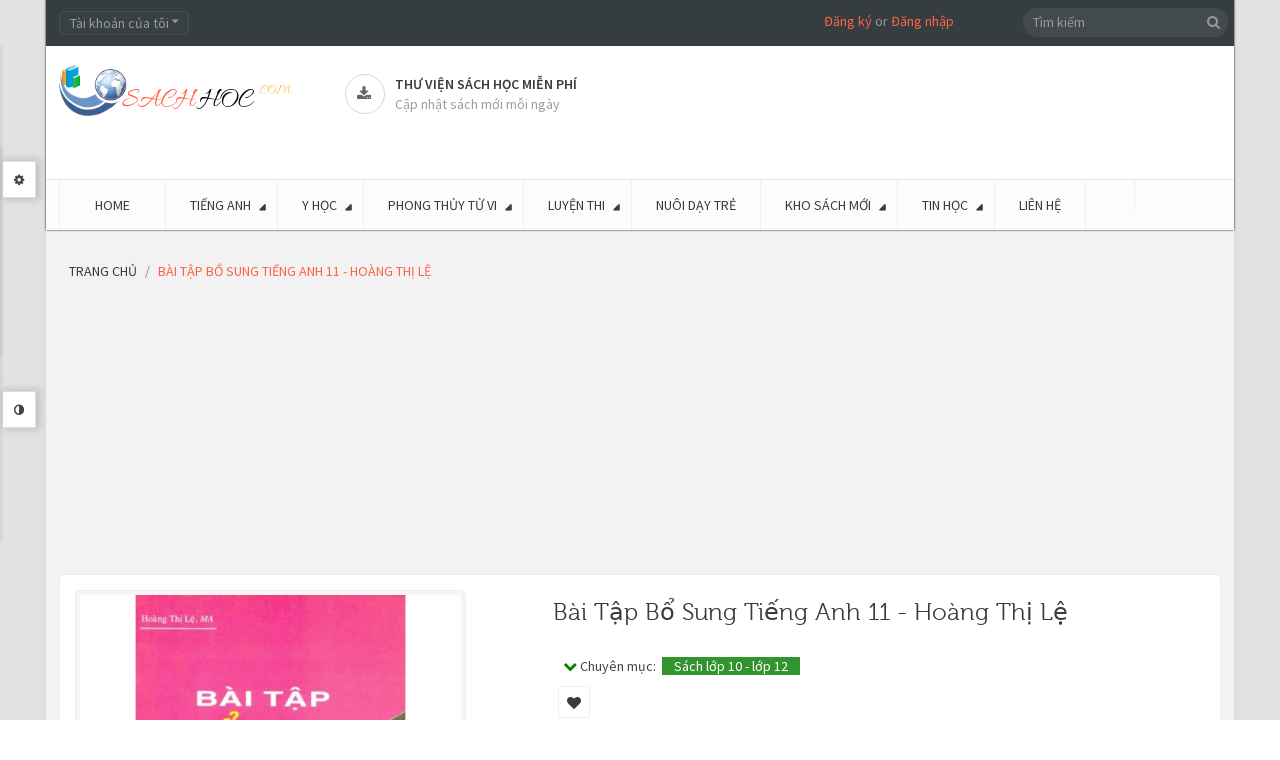

--- FILE ---
content_type: text/html; charset=utf-8
request_url: https://sachhoc.com/bai-tap-bo-sung-tieng-anh-11-hoang-thi-le
body_size: 30146
content:
<!DOCTYPE html>
<!--[if IE]><![endif]-->
<!--[if IE 8 ]><html dir="ltr" lang="vi" class="ie8"><![endif]-->
<!--[if IE 9 ]><html dir="ltr" lang="vi" class="ie9"><![endif]-->
<!--[if (gt IE 9)|!(IE)]><!-->
<html dir="ltr" class="ltr" lang="vi">
<!--<![endif]-->
<head><meta http-equiv="Content-Type" content="text/html; charset=utf-8">
<meta name="viewport" content="width=device-width, initial-scale=1">
<title>[PDF] Bài Tập Bổ Sung Tiếng Anh 11 - Hoàng Thị Lệ</title>
<link rel="canonical" href="https://sachhoc.com"/>
<base href="https://sachhoc.com/" />
<meta name="description" content="[PDF] Bài Tập Bổ Sung Tiếng Anh 11 - Hoàng Thị Lệ" />
<meta name="keywords" content= "[PDF] Bài Tập Bổ Sung Tiếng Anh 11 - Hoàng Thị Lệ" />
<meta http-equiv="X-UA-Compatible" content="IE=edge">

<link href="https://sachhoc.com/bai-tap-bo-sung-tieng-anh-11-hoang-thi-le" rel="canonical" />
<link href="https://sachhoc.com/image/catalog/Banner/favicon.png" rel="icon" />

<style>
    header,section{display:block}html{font-family:sans-serif;-ms-text-size-adjust:100%;-webkit-text-size-adjust:100%}body{margin:0}a{background:transparent}b{font-weight:700}hr{-moz-box-sizing:content-box;box-sizing:content-box;height:0}small{font-size:80%}img{border:0}button,input,select{font-family:inherit;font-size:100%;margin:0}button,input{line-height:normal}button,select{text-transform:none}button{-webkit-appearance:button}button::-moz-focus-inner,input::-moz-focus-inner{border:0;padding:0}*,*:before,*:after{-webkit-box-sizing:border-box;-moz-box-sizing:border-box;box-sizing:border-box}html{font-size:62.5%}body{font-family:"Roboto",sans-serif;font-size:14px;line-height:1.42857143;color:#3e474b;background-color:#f5f5f5}input,button,select{font-family:inherit;font-size:inherit;line-height:inherit}a{color:#2e3a47;text-decoration:none}img{vertical-align:middle}.img-responsive{display:block;max-width:100%;height:auto}hr{margin-top:20px;margin-bottom:20px;border:0;border-top:1px solid #eee}p{margin:0 0 10px}small{font-size:85%}h3,h4{font-family:"museo300",sans-serif;font-weight:500;line-height:1.1;color:inherit}h3{margin-top:20px;margin-bottom:10px}h4{margin-top:10px;margin-bottom:10px}h3{font-size:24px}h4{font-size:18px}ul{margin-top:0;margin-bottom:10px}ul ul{margin-bottom:0}.container{margin-right:auto;margin-left:auto;padding-left:9px;padding-right:9px}.container:before,.container:after{content:" ";display:table}.container:after{clear:both}.container:before,.container:after{content:" ";display:table}.container:after{clear:both}.row{margin-left:-9px;margin-right:-9px}.row:before,.row:after{content:" ";display:table}.row:after{clear:both}.row:before,.row:after{content:" ";display:table}.row:after{clear:both}.col-md-2,.col-md-3,.col-lg-3,.col-md-4,.col-sm-5,.col-sm-6,.col-md-6,.col-sm-7,.col-md-9,.col-lg-9,.col-xs-12,.col-sm-12,.col-md-12,.col-lg-12{position:relative;min-height:1px;padding-left:9px;padding-right:9px}.col-xs-12{width:100%}@media (min-width:768px){.container{width:738px}.col-sm-5,.col-sm-6,.col-sm-7{float:left}.col-sm-12{width:100%}.col-sm-7{width:58.33333333%}.col-sm-6{width:50%}.col-sm-5{width:41.66666667%}}@media (min-width:992px){.container{width:958px}.col-md-2,.col-md-3,.col-md-4,.col-md-6,.col-md-9{float:left}.col-md-12{width:100%}.col-md-9{width:75%}.col-md-6{width:50%}.col-md-4{width:33.33333333%}.col-md-3{width:25%}.col-md-2{width:16.66666667%}}@media (min-width:992px){.container{width:980px}.col-lg-3,.col-lg-9{float:left}.col-lg-12{width:100%}.col-lg-9{width:75%}.col-lg-3{width:25%}}label{display:inline-block;margin-bottom:5px;font-weight:700}.form-control:-moz-placeholder{color:#999}.form-control::-moz-placeholder{color:#999}.form-control:-ms-input-placeholder{color:#999}.form-control::-webkit-input-placeholder{color:#999}.form-control{display:block;width:100%;height:31px;padding:5px 10px;font-size:14px;line-height:1.42857143;color:#555;vertical-align:middle;background-color:#fafafa;background-image:none;border:1px solid #ebeef2;border-radius:4px;-webkit-box-shadow:inset 0 1px 1px rgba(0,0,0,.075);box-shadow:inset 0 1px 1px rgba(0,0,0,.075)}.form-group{margin-bottom:15px}.btn{display:inline-block;margin-bottom:0;font-weight:400;text-align:center;vertical-align:middle;background-image:none;border:1px solid transparent;white-space:nowrap;padding:5px 10px;font-size:14px;line-height:1.42857143;border-radius:4px}.btn-default{color:#fff;background-color:#2e3a47;border-color:#28313c}.collapse{display:none}.collapse.in{display:block}.caret{display:inline-block;width:0;height:0;margin-left:2px;vertical-align:middle;border-top:4px solid #000;border-right:4px solid transparent;border-left:4px solid transparent;border-bottom:0 dotted}.dropdown{position:relative}.dropdown-menu{position:absolute;top:100%;left:0;z-index:1000;display:none;float:left;min-width:160px;padding:5px 0;margin:2px 0 0;list-style:none;font-size:14px;background-color:#fff;border:1px solid #ccc;border:1px solid rgba(0,0,0,.15);border-radius:4px;-webkit-box-shadow:0 6px 12px rgba(0,0,0,.175);box-shadow:0 6px 12px rgba(0,0,0,.175);background-clip:padding-box}.btn-group{position:relative;display:inline-block;vertical-align:middle}.input-group{position:relative;display:table;border-collapse:separate}.input-group .form-control{width:100%;margin-bottom:0}.input-group-btn,.input-group .form-control{display:table-cell}.input-group-btn{width:1%;white-space:nowrap;vertical-align:middle}.input-group-btn{position:relative;white-space:nowrap}.input-group-btn:last-child>.btn{margin-left:-1px}.input-group-btn>.btn{position:relative}.nav{margin-bottom:0;padding-left:0;list-style:none}.nav:before,.nav:after{content:" ";display:table}.nav:after{clear:both}.nav:before,.nav:after{content:" ";display:table}.nav:after{clear:both}.nav>li{position:relative;display:block}.nav>li>a{position:relative;display:block;padding:10px 15px}.nav-tabs{border-bottom:1px solid #ddd}.nav-tabs>li{float:left;margin-bottom:-1px}.nav-tabs>li>a{margin-right:2px;line-height:1.42857143;border:1px solid transparent;border-radius:4px 4px 0 0}.tab-content>.tab-pane{display:none}.nav .caret{border-top-color:#2e3a47;border-bottom-color:#2e3a47}.navbar{position:relative;min-height:49px;margin-bottom:20px;border:1px solid transparent}.navbar:before,.navbar:after{content:" ";display:table}.navbar:after{clear:both}.navbar:before,.navbar:after{content:" ";display:table}.navbar:after{clear:both}@media (min-width:768px){.navbar{border-radius:4px}}.navbar-header:before,.navbar-header:after{content:" ";display:table}.navbar-header:after{clear:both}.navbar-header:before,.navbar-header:after{content:" ";display:table}.navbar-header:after{clear:both}@media (min-width:768px){.navbar-header{float:left}}.navbar-collapse{max-height:340px;overflow-x:visible;padding-right:9px;padding-left:9px;border-top:1px solid transparent;box-shadow:inset 0 1px 0 rgba(255,255,255,.1);-webkit-overflow-scrolling:touch}.navbar-collapse:before,.navbar-collapse:after{content:" ";display:table}.navbar-collapse:after{clear:both}.navbar-collapse:before,.navbar-collapse:after{content:" ";display:table}.navbar-collapse:after{clear:both}@media (min-width:768px){.navbar-collapse{width:auto;border-top:0;box-shadow:none}.navbar-collapse.collapse{display:block!important;height:auto!important;padding-bottom:0;overflow:visible!important}}.navbar-toggle{position:relative;float:right;margin-right:9px;padding:9px 10px;margin-top:7.5px;margin-bottom:7.5px;background-color:transparent;border:1px solid transparent;border-radius:4px}.navbar-toggle .icon-bar{display:block;width:22px;height:2px;border-radius:1px}@media (min-width:768px){.navbar-toggle{display:none}}.navbar-nav{margin:7.25px -9px}.navbar-nav>li>a{padding-top:10px;padding-bottom:10px;line-height:20px}@media (min-width:768px){.navbar-nav{float:left;margin:0}.navbar-nav>li{float:left}.navbar-nav>li>a{padding-top:14.5px;padding-bottom:14.5px}}.navbar-nav>li>.dropdown-menu{margin-top:0;border-top-right-radius:0;border-top-left-radius:0}.navbar-default{background-color:#fff;border-color:#eee}.navbar-default .navbar-nav>li>a{color:#777}.navbar-default .navbar-toggle{border-color:#ddd}.navbar-default .navbar-toggle .icon-bar{background-color:#ccc}.navbar-default .navbar-collapse{border-color:#eee}.navbar-default .navbar-nav>.dropdown>a .caret{border-top-color:#777;border-bottom-color:#777}.media-body{overflow:hidden;zoom:1}.panel{margin-bottom:20px;background-color:#fff;border:1px solid transparent;border-radius:4px;-webkit-box-shadow:0 1px 1px rgba(0,0,0,.05);box-shadow:0 1px 1px rgba(0,0,0,.05)}.panel-body{padding:15px}.panel-body:before,.panel-body:after{content:" ";display:table}.panel-body:after{clear:both}.panel-body:before,.panel-body:after{content:" ";display:table}.panel-body:after{clear:both}.panel-heading{padding:10px 15px;border-bottom:1px solid transparent;border-top-right-radius:3px;border-top-left-radius:3px}.panel-footer{padding:10px 15px;background-color:#f5f5f5;border-top:1px solid #ddd;border-bottom-right-radius:3px;border-bottom-left-radius:3px}.carousel-inner{position:relative;overflow:hidden;width:100%}.carousel-inner>.item{display:none;position:relative}.carousel-inner>.active{display:block}.carousel-inner>.active{left:0}.carousel-control{position:absolute;top:0;left:0;bottom:0;width:15%;opacity:.5;filter:alpha(opacity=50);font-size:20px;color:#fff;text-align:center;text-shadow:0 1px 2px rgba(0,0,0,.6)}.carousel-control.left{background-image:-webkit-gradient(linear,0% top,100% top,from(rgba(0,0,0,.5)),to(rgba(0,0,0,.0001)));background-image:-webkit-linear-gradient(left,color-stop(rgba(0,0,0,.5) 0%),color-stop(rgba(0,0,0,.0001) 100%));background-image:-moz-linear-gradient(left,rgba(0,0,0,.5) 0%,rgba(0,0,0,.0001) 100%);background-image:linear-gradient(to right,rgba(0,0,0,.5) 0%,rgba(0,0,0,.0001) 100%);background-repeat:repeat-x;filter:progid:DXImageTransform.Microsoft.gradient(startColorstr='#80000000',endColorstr='#00000000',GradientType=1)}.carousel-control.right{left:auto;right:0;background-image:-webkit-gradient(linear,0% top,100% top,from(rgba(0,0,0,.0001)),to(rgba(0,0,0,.5)));background-image:-webkit-linear-gradient(left,color-stop(rgba(0,0,0,.0001) 0%),color-stop(rgba(0,0,0,.5) 100%));background-image:-moz-linear-gradient(left,rgba(0,0,0,.0001) 0%,rgba(0,0,0,.5) 100%);background-image:linear-gradient(to right,rgba(0,0,0,.0001) 0%,rgba(0,0,0,.5) 100%);background-repeat:repeat-x;filter:progid:DXImageTransform.Microsoft.gradient(startColorstr='#00000000',endColorstr='#80000000',GradientType=1)}.clearfix:before,.clearfix:after{content:" ";display:table}.clearfix:after{clear:both}.pull-right{float:right!important}.pull-left{float:left!important}@-ms-viewport{width:device-width}.visible-xs{display:none!important}@media (max-width:767px){.visible-xs{display:block!important}}@media (min-width:768px) and (max-width:991px){.visible-xs.visible-sm{display:block!important}}.visible-sm{display:none!important}@media (max-width:767px){.visible-sm.visible-xs{display:block!important}}@media (min-width:768px) and (max-width:991px){.visible-sm{display:block!important}}.hidden-xs{display:block!important}@media (max-width:767px){.hidden-xs{display:none!important}}@media (min-width:768px) and (max-width:991px){.hidden-xs.hidden-sm{display:none!important}}.hidden-sm{display:block!important}@media (max-width:767px){.hidden-sm.hidden-xs{display:none!important}}@media (min-width:768px) and (max-width:991px){.hidden-sm{display:none!important}}.hidden-md{display:block!important}@media (min-width:992px) and (max-width:1199px){.hidden-md{display:none!important}}@media (min-width:1200px){.hidden-md.hidden-lg{display:none!important}}.hidden-lg{display:block!important}@media (min-width:992px) and (max-width:1199px){.hidden-lg.hidden-md{display:none!important}}@media (min-width:1200px){.hidden-lg{display:none!important}}html{margin:0;padding:0}body{background-color:#f5f5f5;color:#3e474b;font-size:14px;margin:0;padding:0;overflow-x:hidden}ul{margin:0;padding:0}ul li{line-height:25px}label{color:#3e474b}a{outline:none}a img{border:none}b{color:#353d41;font-weight:400}.tab-content{list-style-position:inside}.links{margin:0;padding:0}.carousel-controls{position:absolute;right:0;top:-29px;width:50px;height:30px;z-index:12}#pav-mainnav .navbar{margin:0}.welcome{margin-right:23%}.welcome a{color:#ff6346}h3{font-size:19px;line-height:31px}h4{line-height:31px}h3,h4{color:#353d41;font-size:16px}.form-control{-webkit-box-shadow:none;box-shadow:none;color:#93999d}input[type="text"],select{padding:5px;margin-left:0;margin-right:0;-webkit-border-radius:0;-moz-border-radius:0;-ms-border-radius:0;-o-border-radius:0;border-radius:0}input,button,select{padding:5px;border:1px solid #ebeef2;color:#93999d;outline:none}select{padding:4px}.btn{text-transform:uppercase}html{overflow-x:hidden}body{overflow-x:hidden}#header{-webkit-box-shadow:0 0 2px 0 #121212;box-shadow:0 0 2px 0 #121212}#topbar{color:#93999d;font-size:14px;background:#353d41;padding-top:11px;min-height:46px}#topbar .links li:last-child{border-right:0}#topbar .fa{font-size:11px;vertical-align:top;margin-top:-2px}#header-main{background-color:#fff;min-height:95px;color:#5e90af}#header-main .container{position:relative}#header-main .inner{text-align:left;margin-top:28px;padding:0}#header-main .inner>*{display:table-cell;vertical-align:middle}#header-main #logo{padding:18px 32px 14px 0}#search .fa{color:#96999b}#header ul{list-style:none}#content{min-height:400px;margin-bottom:25px}#footer a{color:#949595}#powered a{color:#ff6346}.wrapper{padding:10px;background-color:#fff;-webkit-border-radius:4px;-moz-border-radius:4px;-ms-border-radius:4px;-o-border-radius:4px;border-radius:4px;border:1px solid #ebeef2}.box{margin-bottom:20px}.box .box-heading{color:#fff;position:relative;line-height:normal;text-transform:uppercase;font-family:"museo300",sans-serif;padding:10px 15px;font-size:16px}.box .box-content{background:#fff;border:1px solid #ebeef2;border-right:none;padding:20px}.box.highlighted .box-heading{background-color:#5e90af;letter-spacing:normal}.box.orange span.title{background-color:#ff6346}.btn-group .dropdown-menu{border:0;z-index:99999;display:block;top:120%;color:#93999d;background-color:#394044;padding:10px;border:none;-webkit-box-shadow:none;box-shadow:none;-webkit-border-radius:0;-moz-border-radius:0;-ms-border-radius:0;-o-border-radius:0;border-radius:0;opacity:0;filter:alpha(opacity=0);-webkit-transform:rotateX(90deg);-ms-transform:rotateX(90deg);transform:rotateX(90deg);-webkit-transform-origin:0 0 0;-moz-transform-origin:0 0 0;transform-origin:0 0 0}.btn-group .dropdown-menu a{color:#93999d}#search{position:absolute;right:0;top:-38px}#search .button-search{color:#96999b;background-color:transparent;border:none;font-size:14px;position:absolute;top:-1px;right:5px}#search .input-search{border:none;padding:4px 25px 5px 10px;background-color:#434a4e;-webkit-border-radius:14px;-moz-border-radius:14px;-ms-border-radius:14px;-o-border-radius:14px;border-radius:14px;width:auto;height:29px}.btn-top{margin-right:5px}.btn-top .form-control{background-color:#394044;border:1px solid #454D50;height:24px;line-height:10px}.pavcol-lg-5{float:left;padding-left:9px;padding-right:9px;position:relative}.pavcol-lg-5:last-child{border:0}.product-cols{border-right:1px solid #ebeef2}.product-cols:last-child{border-right:none}.product-block{position:relative;padding:10px 0;margin:0}.product-block .action:before,.product-block .action:after{content:" ";display:table}.product-block .action:after{clear:both}.product-block .action>*{float:left}.button-group{padding-top:30px}.product-block .description{display:none}.product-block .name{text-transform:none;margin:0;min-height:70px!important;height:70px;height:auto!important;line-height:17px}.product-block .name a{color:#185F89;font-size:15px;font-family:"Source Sans Pro",sans-serif;font-weight:600;text-decoration:none;display:inline-block;*display:inline;zoom:1}.product-block .image{display:block;position:relative;overflow:hidden;text-align:center;margin-bottom:10px;border:0;-webkit-border-radius:0;-moz-border-radius:0;-ms-border-radius:0;-o-border-radius:0;border-radius:0}.product-block .product-meta:before,.product-block .product-meta:after{content:" ";display:table}.product-block .product-meta:after{clear:both}.product-block .product-zoom{width:30px;height:30px;-webkit-border-radius:3px;-moz-border-radius:3px;-ms-border-radius:3px;-o-border-radius:3px;border-radius:3px;font-size:13px}.product-block .product-zoom{z-index:10;color:#fff;background-color:#353d41;line-height:30px;right:50%;text-align:center}.nopadding .box-heading{padding:0}.nopadding .box-heading span{padding:7px 20px 3px;-webkit-border-radius:3px 3px 0 0;-moz-border-radius:3px 3px 0 0;-ms-border-radius:3px 3px 0 0;-o-border-radius:3px 3px 0 0;border-radius:3px 3px 0 0}.nopadding .box-content{margin-top:1px;-webkit-border-radius:0 2px 4px;-moz-border-radius:0 2px 4px;-ms-border-radius:0 2px 4px;-o-border-radius:0 2px 4px;border-radius:0 2px 4px;border-top:2px solid #ff6346;padding:0}#pav-mainnav{margin-bottom:19px;background-color:#fcfcfc;border-top:1px solid #E9E9E9}.product-meta{min-height:110px;padding:5px}.product-items{border-bottom:1px solid #ebeef2;margin:0}.product-items:last-child{border-bottom:0}.pav-megamenu .megamenu{position:relative}.pav-megamenu .navbar{border:0;margin:0;padding:0;-webkit-border-radius:0;-moz-border-radius:0;-ms-border-radius:0;-o-border-radius:0;border-radius:0;background:none}.pav-megamenu .navbar-default .navbar-nav>.dropdown>a .caret{border:0;position:relative;transform:rotate(-45deg);-moz-transform:rotate(-45deg);-webkit-transform:rotate(-45deg);-o-transform:rotate(-45deg);-ms-transform:rotate(-45deg)}.pav-megamenu .navbar-default .navbar-nav>.dropdown>a .caret:before{content:'\f0d7';font-family:'FontAwesome';position:absolute;right:-10px;top:-1px;color:#353d41}.pav-megamenu .navbar-nav>li>a{padding:15px 24px;text-transform:uppercase;font-weight:400;border-right:1px solid #ebeef2;color:#353d41;background-color:transparent!important}.pav-megamenu .navbar-nav>li>a:before{background-color:transparent;content:"";height:3px;left:0;margin:0 auto;position:absolute;right:0;top:-1px;width:3px}.pav-megamenu .navbar-collapse{padding:0}.pav-megamenu .dropdown-menu{top:100%;left:-9999px;height:auto;border:0;min-width:200px;padding:20px;background-color:#fff;-webkit-border-radius:0;-moz-border-radius:0;-ms-border-radius:0;-o-border-radius:0;border-radius:0;-webkit-box-shadow:0 0 5px 0 rgba(0,0,0,.24);box-shadow:0 0 5px 0 rgba(0,0,0,.24)}.pav-megamenu .dropdown-menu li{line-height:30px}.pav-megamenu .dropdown-menu li a{color:#75716c;background:url(../image/icon-menu.png) no-repeat scroll 0 7px rgba(0,0,0,0);line-height:28px;padding:0 0 0 15px}.pav-megamenu .fa{margin-left:3px;color:#000}.pav-megamenu ul{list-style:none}#pav-verticalmenu .box-heading{font-size:18px;border:none;text-transform:uppercase;padding:13px 15px;font-weight:400;color:#fff}#pav-verticalmenu .box-heading .fa{font-size:16px;padding-right:10px}#pav-verticalmenu .box-content{background:#fff;padding:0;min-height:320px;position:static}#pav-verticalmenu .box-content .navbar-default{position:static;margin:0;-webkit-border-radius:0;-moz-border-radius:0;-ms-border-radius:0;-o-border-radius:0;border-radius:0;border:none;background:none}#pav-verticalmenu .box-content .navbar-default .navbar-header{float:none;width:100%}#pav-verticalmenu .box-content .navbar-default .navbar-collapse{padding:0;max-width:auto;min-height:320px}#pav-verticalmenu .navbar-nav{position:static;float:none;width:100%}#pav-verticalmenu .navbar-nav>li{width:100%;height:auto;position:static;border-bottom:1px solid #ebeef2}#pav-verticalmenu .navbar-nav>li>a{display:block;color:#3e474b;padding:10px}#pav-verticalmenu .navbar-nav>li>a:before{color:#AAB2BD;content:"\f013";display:inline-block;font-family:"FontAwesome";font-weight:400;padding:0 5px}#pav-verticalmenu .navbar-nav>li>a .menu-desc{display:none}#pav-verticalmenu .navbar-nav>li>a .caret{position:absolute;right:18px;top:50%;margin:-5px 0;border-left:0;border-top:5px solid transparent;border-bottom:5px solid transparent;border-left:5px solid #999}#pav-verticalmenu .navbar-nav>li:last-child a{border:0}#pav-verticalmenu .navbar-nav>li .parent{position:relative}#pav-verticalmenu .navbar-nav>li .parent>.dropdown-menu{min-height:100px;height:100px;height:auto!important;-webkit-box-shadow:0 0 5px 1px rgba(0,0,0,.13);box-shadow:0 0 5px 1px rgba(0,0,0,.13)}#pav-verticalmenu .dropdown-menu{left:-9999px;top:-9999px;right:auto;border:0;display:block;min-height:100%;height:100%;height:auto!important;min-width:215px;padding:15px;background:#fff;opacity:0;filter:alpha(opacity=0);-webkit-border-radius:0;-moz-border-radius:0;-ms-border-radius:0;-o-border-radius:0;border-radius:0;-webkit-box-shadow:0 0 5px 0 rgba(0,0,0,.35);box-shadow:0 0 5px 0 rgba(0,0,0,.35);color:#75716c}#pav-verticalmenu .dropdown-menu ul li{border:0;padding:4px 0;list-style:none}#pav-verticalmenu .dropdown-menu ul li a{color:#75716c;padding:2px 0;background:url(../image/icon-menu.png) no-repeat scroll 0 7px rgba(0,0,0,0);padding-left:15px}#pav-verticalmenu .dropdown-menu ul li a .caret{position:absolute;top:17px;right:-10px}@media screen and (max-width:992px){.row-offcanvas{position:relative}.row-offcanvas-left{left:0}.row-offcanvas-left .sidebar-offcanvas{left:-80%}.sidebar-offcanvas{position:absolute;top:0;width:80%}}#mainmenutop .navbar-toggle{float:left}html,body{min-height:100%}@media (max-width:480px){#mainmenutop .navbar-nav{display:none}}.megamenu .navbar-toggle{background:none repeat scroll 0 0 rgba(0,0,0,0);-webkit-border-radius:0;-moz-border-radius:0;-ms-border-radius:0;-o-border-radius:0;border-radius:0;border:1px solid #dcdcdc;width:30px;height:30px;line-height:30px;padding:0 8px}.megamenu .navbar-toggle .fa{color:#ff6346;margin:0}.shapes{background-color:transparent;position:absolute;top:50%;width:0;height:0}.shapes.bottom{border-top:7px solid #fff;border-left:5px solid transparent;border-right:5px solid transparent;left:0;top:8px;right:0;margin:0 auto}.shapes.round{width:20px;height:20px;border-radius:100%;background-color:#79a3bd;border:#ff6346;top:25%;right:10px}.carousel-control{height:auto;text-align:center;background-image:none;font-size:inherit;background-color:#fff;color:#384044;border:1px solid #ebeef2;width:23px;height:23px;-webkit-text-shadow:none;text-shadow:none;opacity:1;filter:alpha(opacity=100)}.carousel-control.left,.carousel-control.right{background-image:none;background-image:-webkit-gradient(linear,0% top,100% top,from(rgba(0,0,0,0)),to(rgba(0,0,0,0)));background-image:-webkit-linear-gradient(left,color-stop(rgba(0,0,0,0) 0%),color-stop(rgba(0,0,0,0) 100%));background-image:-moz-linear-gradient(left,rgba(0,0,0,0) 0%,rgba(0,0,0,0) 100%);background-image:linear-gradient(to right,rgba(0,0,0,0) 0%,rgba(0,0,0,0) 100%);background-repeat:repeat-x;filter:progid:DXImageTransform.Microsoft.gradient(startColorstr='#00000000',endColorstr='#00000000',GradientType=1);line-height:22px}.carousel-control.left{top:0}.carousel-control .fa{color:#AAB2BD;display:block;font-weight:700;line-height:21px}.media-body h3{font-family:"Source Sans Pro",sans-serif;color:#353d41;text-transform:uppercase;font-size:14px;font-weight:600}.support:before,.support:after{content:" ";display:table}.support:after{clear:both}.support .box-services{color:#9B9D9E;display:inline-block;font-size:14px;min-height:50px;min-width:200px}.support .box-services span{border:1px solid #D9D9D9;-webkit-border-radius:50%;-moz-border-radius:50%;-ms-border-radius:50%;-o-border-radius:50%;border-radius:50%;display:inline-block;width:40px;height:40px;line-height:39px;position:relative;text-align:center;padding-left:2px;z-index:1}.support .box-services span i{color:#5D686E;font-size:15px}.support .box-services .media-body{padding-left:10px}.support .box-services .media-body h3{line-height:20px;margin:0}.support .box-services .media-body small{font-size:14px}.scrollup{background:#ff6346;bottom:82px;display:none;position:fixed;right:10px;-webkit-border-radius:100%;-moz-border-radius:100%;-ms-border-radius:100%;-o-border-radius:100%;border-radius:100%;width:40px;height:40px;text-align:center;font-size:13px;color:#fff!important;text-transform:uppercase;font-weight:600;padding:2px;z-index:9999}.scrollup .fa{display:block}@font-face{font-family:'museo300';src:url(../fonts/museo300-regular-webfont.eot);src:url(../fonts/museo300-regular-webfont.eot?#iefix) format('embedded-opentype'),url(../fonts/museo300-regular-webfont.woff) format('woff'),url(../fonts/museo300-regular-webfont.ttf) format('truetype'),url(../fonts/museo300-regular-webfont.svg#museo300) format('svg');font-weight:400;font-style:normal}@media (min-width:1200px){.product-cols{width:25%}}@media (min-width:992px){.pavcol-lg-5{width:20%}}@media (min-width:992px) and (max-width:1199px){.support .box-services{min-width:181px}.support .box-services .media-body small{font-size:13px}#pav-verticalmenu .navbar-nav>li>a .caret{right:0}}@media (max-width:991px){.product-zoom{display:none!important}}@media (min-width:768px) and (max-width:991px){.product-zoom{display:none!important}.box.productcarousel{margin-top:30px}.pav-megamenu .navbar-default{background-color:transparent}#search{padding-right:0}#search .input-search{min-width:244px}.img-responsive{display:inline-block}.product-cols:last-child{border-right:1px solid #ebeef2}}@media (max-width:767px){.product-zoom{display:none!important}.pav-megamenu .navbar-default{background-color:transparent}#header-main .inner{text-align:center}#header-main .inner>*{display:block}#pav-mainnav{background:#353D41}#search{right:15px;top:106px;z-index:3}.megamenu .navbar-toggle{background:#394044;border:1px solid #454D50}.megamenu .navbar-toggle .fa{color:#93999D}.btn-top{margin-bottom:10px}.product-cols{border-right:none;border-bottom:1px solid #ebeef2}.img-responsive{display:inline-block}}@media (max-width:480px){.btn-top{margin-right:3px}#search .input-search{min-width:0}.layerslider-wrapper{margin-bottom:20px!important}}@media (max-width:360px){.nav-tabs{border:1px solid #ebeef2}.nav-tabs>li{border-bottom:1px solid #E9E9E9;float:none!important;margin-bottom:0}.nav-tabs>li>a{border:none!important}}.product-block .img{display:inline-block}.product-block .product-zoom{opacity:0;filter:alpha(opacity=0);visibility:hidden;position:absolute;top:50%;bottom:50%}.product-block .product-zoom{margin:-10px -70px 0 0}.paneltool{font-size:12px;position:fixed;top:40px;left:-322px;border:solid 1px #DDD;z-index:9999;min-height:400px;background-color:#FFF;-webkit-box-shadow:3px 3px 5px -3px rgba(0,0,0,.15);-moz-box-shadow:3px 3px 5px -3px rgba(0,0,0,.15);-ms-box-shadow:3px 3px 5px -3px rgba(0,0,0,.15);-o-box-shadow:3px 3px 5px -3px rgba(0,0,0,.15);box-shadow:3px 3px 5px -3px rgba(0,0,0,.15)}.paneltool.themetool{min-height:215px}.paneltool.themetool{top:140px}.paneltool .panelcontent{background:#FFF;width:320px}.paneltool .panelcontent>div{padding-left:15px}.editortool .panelcontent>div{height:500px;overflow-y:scroll}.panelbutton{border:solid 1px #DDD;background:#FFF;padding:9px 11px;position:absolute;right:-37px;top:20px;border-left:none;box-shadow:2px 0 7px 2px rgba(0,0,0,.15);-webkit-box-shadow:2px 0 7px 2px rgba(0,0,0,.15);-moz-box-shadow:2px 0 7px 2px rgba(0,0,0,.15);-ms-box-shadow:2px 0 7px 2px rgba(0,0,0,.15);-o-box-shadow:2px 0 7px 2px rgba(0,0,0,.15)}.editortool .panelbutton{top:350px}.paneltool .accordion-body{margin-top:10px}#pav-paneltool h4{margin-top:30px;color:#000}#pav-paneltool .accordion-group{margin-bottom:2px}#pav-paneltool form .group-input{margin:0 9px 10px -9px}#pav-paneltool .nav-tabs>li:before,#pav-paneltool .nav-tabs>li:after{display:none}#customize-body input[type="text"],#customize-body select{border:1px solid #E2E2E2;border-radius:2px 2px 2px 2px;color:#FFF;font-size:11px;margin:0 5px 0 0;padding:2px 3px;width:65px}#customize-body select{color:#888}#customize-body .nav-tabs{background-color:transparent}#customize-body .nav-tabs li{background-color:#333;border:none;padding:0}#customize-body .nav-tabs li:last-child{border-right:none}#customize-body .tab-content{padding-right:5px}#customize-body .nav-tabs li a{padding:6px 10px;font-weight:700;margin:0;border-radius:0;color:#fff}#customize-body .accordion-group label{font-weight:600}.form-group{margin-right:6px}.accordion-group label{display:block;font-size:11px}.accordion-group label{float:left;min-width:100px}#customize-body .nav-tabs{border-bottom:0}#customize-body .nav-tabs a{border:none;font-size:11px;padding:6px 12px}.paneltool .accordion-heading{background:#f6f6f8;border:1px solid #ddd;padding:5px}#customize-body .form-group{margin-bottom:6px}.clear-bg{padding:3px 6px;margin-left:5px}.bi-wrapper>div{float:left;width:20px;height:20px;margin:3px 4px;border:solid 1px #999}.btn-small{border-radius:0;background-color:#414141;color:#fff;padding:1px 5px;text-transform:capitalize;line-height:23px;font-weight:600}.paneltool .accordion-inner{padding:0}@font-face{font-family:'FontAwesome';src:url(../fonts/fontawesome-webfont.eot?v=4.4.0);src:url(../fonts/fontawesome-webfont.eot?#iefix&v=4.4.0) format('embedded-opentype'),url(../fonts/fontawesome-webfont.woff2?v=4.4.0) format('woff2'),url(../fonts/fontawesome-webfont.woff?v=4.4.0) format('woff'),url(../fonts/fontawesome-webfont.ttf?v=4.4.0) format('truetype'),url(../fonts/fontawesome-webfont.svg?v=4.4.0#fontawesomeregular) format('svg');font-weight:400;font-style:normal}.fa{display:inline-block;font:normal normal normal 14px/1 FontAwesome;font-size:inherit;text-rendering:auto;-webkit-font-smoothing:antialiased;-moz-osx-font-smoothing:grayscale}.pull-right{float:right}.pull-left{float:left}.fa-search:before{content:"\f002"}.fa-times:before{content:"\f00d"}.fa-search-plus:before{content:"\f00e"}.fa-cog:before{content:"\f013"}.fa-download:before{content:"\f019"}.fa-adjust:before{content:"\f042"}.fa-bars:before{content:"\f0c9"}.fa-caret-down:before{content:"\f0d7"}.fa-angle-left:before{content:"\f104"}.fa-angle-right:before{content:"\f105"}.fa-angle-up:before{content:"\f106"}button::-moz-focus-inner{padding:0;border:0}.pav-verticalmenu{position:relative}.pav-verticalmenu .mega-col .mega-col-inner>ul{list-style:none outside none;margin:0;padding:0}.layerslider-wrapper{margin:0 auto;position:relative}.rev_slider{position:relative;overflow:hidden;height:300px;width:940px}.bannercontainer{position:relative;margin:0 auto;overflow:hidden}.box-products{position:relative}.productcarousel .carousel-control{z-index:10}@font-face{font-family:'Roboto';font-style:italic;font-weight:300;src:local('Roboto Light Italic'),local('Roboto-LightItalic'),url(https://fonts.gstatic.com/s/roboto/v18/KFOjCnqEu92Fr1Mu51TjASc6CsE.ttf) format('truetype')}@font-face{font-family:'Roboto';font-style:italic;font-weight:400;src:local('Roboto Italic'),local('Roboto-Italic'),url(https://fonts.gstatic.com/s/roboto/v18/KFOkCnqEu92Fr1Mu51xIIzc.ttf) format('truetype')}@font-face{font-family:'Roboto';font-style:italic;font-weight:700;src:local('Roboto Bold Italic'),local('Roboto-BoldItalic'),url(https://fonts.gstatic.com/s/roboto/v18/KFOjCnqEu92Fr1Mu51TzBic6CsE.ttf) format('truetype')}@font-face{font-family:'Roboto';font-style:italic;font-weight:900;src:local('Roboto Black Italic'),local('Roboto-BlackItalic'),url(https://fonts.gstatic.com/s/roboto/v18/KFOjCnqEu92Fr1Mu51TLBCc6CsE.ttf) format('truetype')}@font-face{font-family:'Roboto';font-style:normal;font-weight:300;src:local('Roboto Light'),local('Roboto-Light'),url(https://fonts.gstatic.com/s/roboto/v18/KFOlCnqEu92Fr1MmSU5fBBc9.ttf) format('truetype')}@font-face{font-family:'Roboto';font-style:normal;font-weight:400;src:local('Roboto'),local('Roboto-Regular'),url(https://fonts.gstatic.com/s/roboto/v18/KFOmCnqEu92Fr1Mu4mxP.ttf) format('truetype')}@font-face{font-family:'Roboto';font-style:normal;font-weight:700;src:local('Roboto Bold'),local('Roboto-Bold'),url(https://fonts.gstatic.com/s/roboto/v18/KFOlCnqEu92Fr1MmWUlfBBc9.ttf) format('truetype')}@font-face{font-family:'Roboto';font-style:normal;font-weight:900;src:local('Roboto Black'),local('Roboto-Black'),url(https://fonts.gstatic.com/s/roboto/v18/KFOlCnqEu92Fr1MmYUtfBBc9.ttf) format('truetype')}
body {
  overflow: hidden!important;
}
</style>
<script type="e75c34dffe0c0b18f2e6f250-text/javascript" src="catalog/view/javascript/jquery/jquery-2.1.1.min.js"></script>
<script type="e75c34dffe0c0b18f2e6f250-text/javascript" src="catalog/view/javascript/jquery/jquery.touchSwipe.js"></script>
<script type="e75c34dffe0c0b18f2e6f250-text/javascript" src="catalog/view/javascript/jquery/jquery.mobile.custom.js"></script>
<script type="e75c34dffe0c0b18f2e6f250-text/javascript" src="catalog/view/javascript/jquery/jquery.countdown360.js"></script>
<script type="e75c34dffe0c0b18f2e6f250-text/javascript" src="catalog/view/javascript/jquery/magnific/jquery.magnific-popup.min.js"></script>
<script type="e75c34dffe0c0b18f2e6f250-text/javascript" src="catalog/view/javascript/bootstrap/js/bootstrap.min.js"></script>
<script type="e75c34dffe0c0b18f2e6f250-text/javascript" src="catalog/view/javascript/common.js"></script>
<script type="e75c34dffe0c0b18f2e6f250-text/javascript" src="catalog/view/theme/pav_styleshop/javascript/common.js"></script>
<script type="e75c34dffe0c0b18f2e6f250-text/javascript" src="catalog/view/javascript/jquery/colorpicker/js/colorpicker.js"></script>
<script type="e75c34dffe0c0b18f2e6f250-text/javascript" src="catalog/view/javascript/jquery/datetimepicker/moment.js"></script>
<script type="e75c34dffe0c0b18f2e6f250-text/javascript" src="catalog/view/javascript/jquery/datetimepicker/bootstrap-datetimepicker.min.js"></script>

   <style> #page .container{max-width:1180px; width:auto}</style>
 

 <script async src="https://www.googletagmanager.com/gtag/js?id=UA-115753335-1" type="e75c34dffe0c0b18f2e6f250-text/javascript"></script>
<script type="e75c34dffe0c0b18f2e6f250-text/javascript">
  window.dataLayer = window.dataLayer || [];
  function gtag(){dataLayer.push(arguments);}
  gtag('js', new Date());

  gtag('config', 'UA-115753335-1');
</script>
 
<script data-ad-client="ca-pub-1347515798567153" async src="https://pagead2.googlesyndication.com/pagead/js/adsbygoogle.js" type="e75c34dffe0c0b18f2e6f250-text/javascript"></script>
<noscript><div style="position:fixed; top:0px; left:0px; z-index:3000; height:100%; width:100%; background-color:#FFFFFF"><br></br><div style="font-family: Tahoma; font-size: 14px; background-color:#FFFFCC; border: 1pt solid Black; padding: 10pt;">Sorry, you have Javascript Disabled! To see this page as it is meant to appear, please enable your Javascript! See instructions <a href="https://www.enable-javascript.com/">here</a></div></div> </noscript></div> 

<script type="e75c34dffe0c0b18f2e6f250-text/javascript">
window.onload = function() {
	disableSelection(document.body)
}
function disableSelection(target){
if (typeof target.onselectstart!="undefined")
	target.onselectstart=function(){return false}
else if (typeof target.style.MozUserSelect!="undefined")
	target.style.MozUserSelect="none"
else
	target.onmousedown=function(){return false}
	target.style.cursor = "default"
}</script> <script type="e75c34dffe0c0b18f2e6f250-text/javascript">document.ondragstart=function(){return false};</script> 

<script type="e75c34dffe0c0b18f2e6f250-text/javascript">document.oncontextmenu = function(e){
var t = e || window.event;
var elm = t.target || t.srcElement;
if(elm.nodeName == "A" || elm.type == 'text' || elm.type == 'password') 
	return true;
	return false;
}</script> 
<style type="text/css">*:not(input):not(textarea){-webkit-touch-callout:none;-webkit-user-select:none;-khtml-user-select:none;-moz-user-select:none;-ms-user-select:none;user-select:none}</style><style type="text/css">img{-webkit-touch-callout:none;-webkit-user-select:none;-khtml-user-select:none;-moz-user-select:none;-ms-user-select:none;user-select:none}
</style> 

<script type="e75c34dffe0c0b18f2e6f250-text/javascript">
/*
   window.addEventListener("keydown",function (e) {
    if (e.ctrlKey && (e.which == 65 || e.which == 66 || e.which == 67 || e.which == 70 || e.which == 80 || e.which == 83 || e.which == 85)) {
        e.preventDefault();
		}
	})
        document.keypress = function(e) {
        if (e.ctrlKey && (e.which == 65 || e.which == 66 || e.which == 67 || e.which == 70 || e.which == 80 || e.which == 83 || e.which == 85)) {
		}
		return false;
	};



window.addEventListener("keydown",function (e) {
    if (e.ctrlKey && (e.which == 16 || e.which == 73 || e.which == 74)) {
        e.preventDefault();
		}
	})
        document.keypress = function(e) {
        if (e.ctrlKey && (e.which == 16 || e.which == 73 || e.which == 74)) {
		}
		return false;
	};</script> <script type="e75c34dffe0c0b18f2e6f250-text/javascript">document.onkeydown = function (e) {
    if (e.which == 17 || e.which == 18 || e.which == 91 || e.which == 93 || e.which == 123 || e.which == 224) {
       return false;
    }
}
	window.addEventListener("keyup",kdown,false);
	function kdown(e) {
	var prtsc = e.keyCode||e.charCode;
		if (prtsc == 44) window.location.replace('https://sachhoc.com/');//the alert message can be changed here
	}
*/
</script>
	
<script src="catalog/view/javascript/lazysizes.min.js" async type="e75c34dffe0c0b18f2e6f250-text/javascript"></script>
</head>


<body class="product-product-2985 page-product layout-boxed-lg" style="overflow: scroll !important;">
  <div  class="row-offcanvas row-offcanvas-left">
  <div id="page">

<!-- header -->
 <header id="header">
	<div id="topbar">
	  	<div class="container">
		    <div class="show-desktop">
				<div class="quick-top-link">
					<!-- Single button -->
					<div class="language btn-top pull-left">
											</div>
					<div class="currency btn-top pull-left">
											</div>	
					<div class="quick-access btn-group btn-top pull-left">
						<button type="button" class="form-control" data-toggle="dropdown">
						    
							<span class="quick-icon">
								Tài khoản của tôi								<span class="fa fa-caret-down"></span>
							</span>	
							
						</button>													
							<div class="dropdown-menu">
								<ul class="links">
								    
									<li><a href="https://sachhoc.com/index.php?route=account/account"><span>Tài khoản của tôi</span></a></li>
									
						            <li><a id="wishlist-total" href="https://sachhoc.com/index.php?route=account/wishlist"><span>Mặt hàng yêu thích (0)</span></a></li>
									<!--
						            <li><a href="https://sachhoc.com/index.php?route=checkout/cart"><span>Đơn hàng</span></a></li>
						            <li><a href="https://sachhoc.com/index.php?route=checkout/checkout"><span>Thanh Toán</span></a></li>
									 -->
								</ul>
							</div>					
					</div>
					<div class="welcome pull-right hidden-sm hidden-xs">
									            <a href="https://sachhoc.com/index.php?route=account/register">Đăng ký</a> or
			            <a href="https://sachhoc.com/index.php?route=account/login">Đăng nhập</a>
			            					</div>	
				</div>
			</div>
	  	</div>
	</div>

	<div id="header-main">
		<div class="container">
			<div class="row">
				<div class="col-lg-3 col-md-3 col-sm-6 col-xs-12 logo">
										<div id="logo"><a href="https://sachhoc.com/index.php?route=common/home"><img src="https://sachhoc.com/image/catalog/logo.png" title="Tải Sách học miễn phí" alt="Tải Sách học miễn phí" /></a></div>
										
				</div>

				<div class="hidden-xs hidden-sm inner pull-left">
					<div class="support">			
													<div class="box-services"><span class="pull-left"><i class="fa fa-download">&nbsp;</i></span>
					<div class="media-body">
					<h3>Thư viện sách học miễn phí<br></h3>
					<small>Cập nhật sách mới mỗi ngày<br></small></div>
					</div><br><div class="box-services">
					</div>											</div>	
				</div>	
                <!--
				<div class="pull-right shopping-cart hidden-xs hidden-sm">
					<div class="cart-top">
						<div id="cart" class="cart pull-right hidden-xs hidden-sm">
  
  <div data-toggle="dropdown" data-loading-text="Đang Xử lý..." class="heading media dropdown-toggle">  
    <div class="cart-inner media-body">
        <span class="icon-cart"></span>
        <h4>Đơn hàng</h4>
        <a><span id="cart-total">0 sản phẩm - $0,00</span></a>
      </div>
  </div>

  <ul class="dropdown-menu pull-right">
        <li>
      <p class="text-center">Không có sản phẩm trong giỏ hàng!</p>
    </li>
      </ul>
</div>
					</div>
				</div>
                -->
				<div id="search">					
	<div class="input-group">
		<input type="text" name="search" placeholder="Tìm kiếm" value="" class="input-search form-control" />
		<span class="input-group-btn">							
			<button class="button-search" type="button"><em class="fa fa-search"></em></button>
		</span>
	</div>						
</div>				</div>
		</div>
	</div>

	<div id="pav-mainnav">
		<div class="container">
		
		    
		<div class="pav-megamenu">
	<div class="navbar navbar-default" role="navigation">
		<div id="mainmenutop" class="megamenu" role="navigation">
			<div class="navbar-header">
			<button type="button" class="navbar-toggle hidden-lg hidden-md collapsed" data-toggle="offcanvas" data-target="#bs-megamenu">
		        <span class="fa fa-bars"></span>
		     </button>
			<div id="bs-megamenu" class="collapse navbar-collapse navbar-ex1-collapse hidden-sm hidden-xs">
				<ul class="nav navbar-nav megamenu"><li class="home" ><a href=""><span class="menu-title">Home</span></a></li><li class="parent dropdown  aligned-left" ><a class="dropdown-toggle" data-toggle="dropdown" href="https://sachhoc.com/sach-tieng-anh"><span class="menu-title">Tiếng anh</span><b class="caret"></b></a><div class="dropdown-menu level1"  style="width:1000px" ><div class="dropdown-menu-inner"><div class="row"><div class="mega-col col-xs-12 col-sm-12 col-md-3"  ><div class="mega-col-inner"><div class="pavo-widget" id="pavowid-29696dc72423889"><div class="pavo-widget" id="pavowid-1361128363"><div class="widget-heading box-heading">SÁCH TOEIC</div>

<div class="">
	<ul>
				<li><a href="https://sachhoc.com/sach-toeic/tu-vung-toeic"><span class="title">Từ vựng</span></a></li>
				<li><a href="https://sachhoc.com/sach-toeic/ngu-phap-toeic"><span class="title">Ngữ pháp</span></a></li>
				<li><a href="https://sachhoc.com/sach-toeic/luyen-nghe-toeic"><span class="title">Luyện nghe</span></a></li>
				<li><a href="https://sachhoc.com/sach-toeic/luyen-viet-toeic"><span class="title">Luyện đọc, viết</span></a></li>
				<li><a href="https://sachhoc.com/sach-toeic/de-thi-toeic"><span class="title">Đề thi Toeic</span></a></li>
				<li><a href="https://sachhoc.com/sach-toeic/cac-loai-sach-toeic-khac"><span class="title">Các loại sách</span></a></li>
			</ul>
</div></div></div></div></div><div class="mega-col col-xs-12 col-sm-12 col-md-3"  ><div class="mega-col-inner"><div class="pavo-widget" id="pavowid-18696dc72423b44"></div><div class="pavo-widget" id="pavowid-32696dc72423ba4"><div class="pavo-widget" id="pavowid-722173276"><div class="widget-heading box-heading">SÁCH TOEFL</div>

<div class="">
	<ul>
				<li><a href="https://sachhoc.com/sach-toefl/tu-vung-toefl"><span class="title">Từ vựng</span></a></li>
				<li><a href="https://sachhoc.com/sach-toefl/ngu-phap-toefl"><span class="title">Ngữ pháp</span></a></li>
				<li><a href="https://sachhoc.com/sach-toefl/luyen-nghe-toefl"><span class="title">Luyện nghe</span></a></li>
				<li><a href="https://sachhoc.com/sach-toefl/luyen-viet-toefl"><span class="title">Luyện viết</span></a></li>
				<li><a href="https://sachhoc.com/sach-toefl/de-thi-toefl"><span class="title">Đề thi Toefl</span></a></li>
			</ul>
</div></div></div></div></div><div class="mega-col col-xs-12 col-sm-12 col-md-3"  ><div class="mega-col-inner"><div class="pavo-widget" id="pavowid-17696dc72423de9"></div><div class="pavo-widget" id="pavowid-30696dc72423e45"><div class="pavo-widget" id="pavowid-1981942992"><div class="widget-heading box-heading">LUYỆN THI TIẾNG ANH</div>

<div class="">
	<ul>
				<li><a href="https://sachhoc.com/luyen-thi-tieng-anh/sach-luyen-thi-tieng-anh-lop-1-lop-5"><span class="title">Sách lớp 1- lớp 5</span></a></li>
				<li><a href="https://sachhoc.com/luyen-thi-tieng-anh/sach-tieng-anh-tu-lop-6-den-lop-9"><span class="title">Sách lớp 6 - lớp 9</span></a></li>
				<li><a href="https://sachhoc.com/luyen-thi-tieng-anh/sach-tieng-anh-tu-lop-10-lop-12"><span class="title">Sách lớp 10 - lớp 12</span></a></li>
				<li><a href="https://sachhoc.com/luyen-thi-tieng-anh/on-thi-dai-hoc"><span class="title">Ôn thi đại học</span></a></li>
			</ul>
</div></div></div></div></div><div class="mega-col col-xs-12 col-sm-12 col-md-3"  ><div class="mega-col-inner"><div class="pavo-widget" id="pavowid-33696dc7242409c"><div class="pavo-widget" id="pavowid-1982966110"><div class="widget-heading box-heading">SÁCH THAM KHẢO</div>

<div class="">
	<ul>
				<li><a href="https://sachhoc.com/sach-tieng-anh-tham-khao/cac-sach-khac"><span class="title">Khác</span></a></li>
				<li><a href="https://sachhoc.com/sach-tieng-anh-tham-khao/sach-tu-vung"><span class="title">Từ vựng</span></a></li>
				<li><a href="https://sachhoc.com/sach-tieng-anh-tham-khao/sach-ngu-phap"><span class="title">Ngữ pháp</span></a></li>
			</ul>
</div></div></div></div></div></div></div></div></li><li class="parent dropdown  aligned-left" ><a class="dropdown-toggle" data-toggle="dropdown" href="https://sachhoc.com/sach-y-hoc"><span class="menu-title">Y học</span><b class="caret"></b></a><div class="dropdown-menu level1"  style="width:970px" ><div class="dropdown-menu-inner"><div class="row"><div class="mega-col col-xs-12 col-sm-12 col-md-2"  ><div class="mega-col-inner"><div class="pavo-widget" id="pavowid-35696dc724242e0"><div class="pavo-widget" id="pavowid-1302011507"><div class="widget-heading box-heading">Y HỌC CƠ SỞ</div>

<div class="">
	<ul>
				<li><a href="https://sachhoc.com/y-hoc-co-so/mien-dich-hoc"><span class="title">Miễn dịch học</span></a></li>
				<li><a href="https://sachhoc.com/y-hoc-co-so/sinh-ly-hoc"><span class="title">Sinh lý học</span></a></li>
				<li><a href="https://sachhoc.com/y-hoc-co-so/trieu-chung-hoc"><span class="title">Triệu chứng học</span></a></li>
				<li><a href="https://sachhoc.com/y-hoc-co-so/duoc-ly-hoc"><span class="title">Dược lý học</span></a></li>
				<li><a href="https://sachhoc.com/y-hoc-co-so/giai-phau-hoc"><span class="title">Giải phẫu học</span></a></li>
				<li><a href="https://sachhoc.com/y-hoc-co-so/di-truyen-hoc"><span class="title">Di truyền học</span></a></li>
			</ul>
</div></div></div></div></div><div class="mega-col col-xs-12 col-sm-12 col-md-2"  ><div class="mega-col-inner"><div class="pavo-widget" id="pavowid-23696dc724245fc"></div><div class="pavo-widget" id="pavowid-31696dc7242465c"><div class="pavo-widget" id="pavowid-1354637545"><div class="widget-heading box-heading">NỘI KHOA</div>

<div class="">
	<ul>
				<li><a href="https://sachhoc.com/noi-khoa/tim-mach"><span class="title">Tim mạch</span></a></li>
				<li><a href="https://sachhoc.com/noi-khoa/ho-hap"><span class="title">Hô hấp</span></a></li>
				<li><a href="https://sachhoc.com/noi-khoa/noi-tiet"><span class="title">Nội tiết</span></a></li>
				<li><a href="https://sachhoc.com/noi-khoa/huyet-hoc-lam-sang"><span class="title">Huyết học lâm sàng</span></a></li>
				<li><a href="https://sachhoc.com/noi-khoa/co-xuong-khop"><span class="title">Cơ xương khớp</span></a></li>
			</ul>
</div></div></div></div></div><div class="mega-col col-xs-12 col-sm-12 col-md-3"  ><div class="mega-col-inner"><div class="pavo-widget" id="pavowid-36696dc724248f5"><div class="pavo-widget" id="pavowid-1836564265"><div class="widget-heading box-heading">NGOẠI KHOA</div>

<div class="">
	<ul>
				<li><a href="https://sachhoc.com/ngoai-khoa/ngoai-khoa-tong-quat"><span class="title">Ngoại khoa tổng quát</span></a></li>
				<li><a href="https://sachhoc.com/ngoai-khoa/chan-thuong-chinh-hinh"><span class="title">Chấn thương chỉnh hình</span></a></li>
				<li><a href="https://sachhoc.com/ngoai-khoa/phau-thuat-tham-my"><span class="title">Phẫu thuật thẩm mỹ</span></a></li>
				<li><a href="https://sachhoc.com/ngoai-khoa/than-kinh-cot-song"><span class="title">Thần kinh cột sống</span></a></li>
			</ul>
</div></div></div></div></div><div class="mega-col col-xs-12 col-sm-12 col-md-2"  ><div class="mega-col-inner"><div class="pavo-widget" id="pavowid-37696dc72424b0b"><div class="pavo-widget" id="pavowid-780717037"><div class="widget-heading box-heading">CHUYÊN KHOA LẺ</div>

<div class="">
	<ul>
				<li><a href="https://sachhoc.com/chuyen-khoa-le/rang-ham-mat"><span class="title">Răng hàm mặt</span></a></li>
				<li><a href="https://sachhoc.com/chuyen-khoa-le/tai-mui-hong"><span class="title">Tai mũi họng</span></a></li>
				<li><a href="https://sachhoc.com/chuyen-khoa-le/truyen-nhiem"><span class="title">Truyền nhiễm</span></a></li>
				<li><a href="https://sachhoc.com/chuyen-khoa-le/nhan-khoa"><span class="title">Nhãn khoa</span></a></li>
				<li><a href="https://sachhoc.com/chuyen-khoa-le/da-lieu"><span class="title">Da liễu</span></a></li>
			</ul>
</div></div></div></div></div><div class="mega-col col-xs-12 col-sm-12 col-md-2"  ><div class="mega-col-inner"><div class="pavo-widget" id="pavowid-41696dc72424d5e"><div class="pavo-widget" id="pavowid-1132546086"><div class="widget-heading box-heading">Y HỌC CỔ TRUYỀN</div>

<div class="">
	<ul>
				<li><a href="https://sachhoc.com/dong-y"><span class="title">Đông y</span></a></li>
			</ul>
</div></div></div></div></div></div></div></div></li><li class="parent dropdown  aligned-left" ><a class="dropdown-toggle" data-toggle="dropdown" href="https://sachhoc.com/sach-phong-thuy"><span class="menu-title">Phong thủy tử vi</span><b class="caret"></b></a><div class="dropdown-menu level1"  style="width:500px" ><div class="dropdown-menu-inner"><div class="row"><div class="mega-col col-xs-12 col-sm-12 col-md-6" data-type="menu" ><div class="mega-col-inner"><ul><li class=" " ><a href="https://sachhoc.com/sach-phong-thuy/phong-thuy"><span class="menu-title">Phong thủy</span></a></li><li class=" " ><a href="https://sachhoc.com/sach-phong-thuy/sach-tu-vi-tuong-so"><span class="menu-title">Sách tử vi</span></a></li></ul></div></div><div class="mega-col col-xs-12 col-sm-12 col-md-4"  ><div class="mega-col-inner"><div class="pavo-widget" id="pavowid-27696dc72424fcd"><div class="pavo-widget" id="pavowid-407308721"><div class="widget-images box   ">
		<div class="widget-inner clearfix">
		 <div class="image-item">
		 	<img class="img-responsive" alt=" " src="https://sachhoc.com/image/catalog/phongthuy.jpg"/>
		 			 	<a href="https://sachhoc.com/image/catalog/phongthuy.jpg" class="pts-popup fancybox" title="Large Image"><span class="icon icon-expand"></span></a>
		 			  
		 </div>
	</div>
</div>
</div></div></div></div></div></div></div></li><li class="parent dropdown  aligned-left" ><a class="dropdown-toggle" data-toggle="dropdown" href="https://sachhoc.com/sach-luyen-thi"><span class="menu-title">Luyện thi</span><b class="caret"></b></a><div class="dropdown-menu level1"  style="width:700px" ><div class="dropdown-menu-inner"><div class="row"><div class="mega-col col-xs-12 col-sm-12 col-md-3"  ><div class="mega-col-inner"><div class="pavo-widget" id="pavowid-34696dc724250d7"><div class="pavo-widget" id="pavowid-1995832335"><div class="widget-heading box-heading">LUYỆN THI LỚP 1-5</div>

<div class="">
	<ul>
				<li><a href="https://sachhoc.com/luyen-thi-lop-1-lop-5/lop-1"><span class="title">Lớp 1</span></a></li>
				<li><a href="https://sachhoc.com/luyen-thi-lop-1-lop-5/lop-2"><span class="title">Lớp 2</span></a></li>
				<li><a href="https://sachhoc.com/luyen-thi-lop-1-lop-5/lop-3"><span class="title">Lớp 3</span></a></li>
				<li><a href="https://sachhoc.com/luyen-thi-lop-1-lop-5/lop-4"><span class="title">Lớp 4</span></a></li>
				<li><a href="https://sachhoc.com/luyen-thi-lop-1-lop-5/lop-5"><span class="title">Lớp 5</span></a></li>
			</ul>
</div></div></div></div></div><div class="mega-col col-xs-12 col-sm-12 col-md-3"  ><div class="mega-col-inner"><div class="pavo-widget" id="pavowid-42696dc72425314"><div class="pavo-widget" id="pavowid-1261240944"><div class="widget-heading box-heading">LUYỆN THI LỚP 6-9</div>

<div class="">
	<ul>
				<li><a href="https://sachhoc.com/luyen-thi-lop-6-9/lop-6"><span class="title">Lớp 6</span></a></li>
				<li><a href="https://sachhoc.com/luyen-thi-lop-6-9/lop-7"><span class="title">Lớp 7</span></a></li>
				<li><a href="https://sachhoc.com/luyen-thi-lop-6-9/lop-8"><span class="title">Lớp 8</span></a></li>
				<li><a href="https://sachhoc.com/luyen-thi-lop-6-9/lop-9"><span class="title">Lớp 9</span></a></li>
			</ul>
</div></div></div></div></div><div class="mega-col col-xs-12 col-sm-12 col-md-3"  ><div class="mega-col-inner"><div class="pavo-widget" id="pavowid-43696dc72425526"><div class="pavo-widget" id="pavowid-100232229"><div class="widget-heading box-heading">LUYỆN THI LỚP 10-12</div>

<div class="">
	<ul>
				<li><a href="https://sachhoc.com/luyen-thi-lop-10-12/lop-10"><span class="title">Lớp 10</span></a></li>
				<li><a href="https://sachhoc.com/luyen-thi-lop-10-12/lop-11"><span class="title">Lớp 11</span></a></li>
				<li><a href="https://sachhoc.com/luyen-thi-lop-10-12/lop-12"><span class="title">Lớp 12</span></a></li>
			</ul>
</div></div></div></div></div><div class="mega-col col-xs-12 col-sm-12 col-md-3"  ><div class="mega-col-inner"><div class="pavo-widget" id="pavowid-46696dc724256fb"><div class="pavo-widget" id="pavowid-1745826533"><div class="widget-heading box-heading">SÁCH VÀ ĐỀ THI</div>

<div class="">
	<ul>
				<li><a href="https://sachhoc.com/sach-tham-khao"><span class="title">Sách tham khảo</span></a></li>
				<li><a href="https://sachhoc.com/tot-nghiep-cap-ba"><span class="title">Luyện thi vào 10</span></a></li>
				<li><a href="https://sachhoc.com/luyen-thi-dai-hoc"><span class="title">Luyện thi đại học</span></a></li>
			</ul>
</div></div></div></div></div></div></div></div></li><li class="" ><a href="https://sachhoc.com/sach-nuoi-day-tre"><span class="menu-title">Nuôi dạy trẻ</span></a></li><li class=" aligned-right parent dropdown " ><a href="https://sachhoc.com/sach-chuyen-nganh" class="dropdown-toggle" data-toggle="dropdown"><span class="menu-title">Kho sách mới</span><b class="caret"></b></a><div class="dropdown-menu"  style="width:800px" ><div class="dropdown-menu-inner"><div class="row"><div class="mega-col col-xs-12 col-sm-12 col-md-3 " > <div class="mega-col-inner"><div class="pavo-widget" id="pavowid-58696dc724259d8"><div class="pavo-widget" id="pavowid-1172321731"><div class="widget-heading box-heading">KHO SÁCH HAY</div>

<div class="">
	<ul>
				<li><a href="https://sachhoc.com/sach-chuyen-nganh/kinh-te-quan-ly"><span class="title">Kinh tế - Quản lý</span></a></li>
				<li><a href="https://sachhoc.com/sach-chuyen-nganh/dau-tu"><span class="title">Đầu tư</span></a></li>
				<li><a href="https://sachhoc.com/sach-chuyen-nganh/van-hoa-ton-giao"><span class="title">Văn hóa - Tôn giáo</span></a></li>
				<li><a href="https://sachhoc.com/sach-chuyen-nganh/sach-ky-nang"><span class="title">Sách kỹ năng sống</span></a></li>
				<li><a href="https://sachhoc.com/sach-chuyen-nganh/the-thao-nghe-thuat"><span class="title">Thể thao - Nghệ Thuật</span></a></li>
				<li><a href="https://sachhoc.com/sach-chuyen-nganh/dien-tu-co-khi"><span class="title">Điện tử - Cơ khí</span></a></li>
				<li><a href="https://sachhoc.com/sach-chuyen-nganh/kien-truc-xay-dung"><span class="title">Kiến trúc - Xây dựng</span></a></li>
				<li><a href="https://sachhoc.com/sach-chuyen-nganh/am-nhac-nhac-cu"><span class="title">Âm nhạc - Nhạc cụ</span></a></li>
				<li><a href="https://sachhoc.com/sach-chuyen-nganh/phat-giao-tam-linh"><span class="title">Phật giáo - Tâm linh</span></a></li>
				<li><a href="https://sachhoc.com/sach-chuyen-nganh/triet-hoc"><span class="title">Triết học</span></a></li>
				<li><a href="https://sachhoc.com/sach-chuyen-nganh/phap-luat"><span class="title">Pháp luật</span></a></li>
				<li><a href="https://sachhoc.com/sach-chuyen-nganh/chinh-tri"><span class="title">Chính trị</span></a></li>
				<li><a href="https://sachhoc.com/sach-chuyen-nganh/lich-su"><span class="title">Lịch sử</span></a></li>
				<li><a href="https://sachhoc.com/sach-chuyen-nganh/dia-ly"><span class="title">Địa lý</span></a></li>
			</ul>
</div></div></div></div></div><div class="mega-col col-xs-12 col-sm-12 col-md-3 " > <div class="mega-col-inner"><div class="pavo-widget" id="pavowid-59696dc72425e68"><div class="pavo-widget" id="pavowid-1591440984"><div class="widget-heading box-heading">CHĂN NUÔI-TRỒNG TRỌT</div>

<div class="">
	<ul>
				<li><a href="https://sachhoc.com/chan-nuoi-trong-trot/sach-chan-nuoi"><span class="title">Sách chăn nuôi</span></a></li>
				<li><a href="https://sachhoc.com/chan-nuoi-trong-trot/sach-trong-trot"><span class="title">Sách trồng trọt</span></a></li>
				<li><a href="https://sachhoc.com/chan-nuoi-trong-trot/cay-canh-cay-the"><span class="title">Cây cảnh cây thế</span></a></li>
			</ul>
</div></div></div></div></div><div class="mega-col col-xs-12 col-sm-12 col-md-3 " > <div class="mega-col-inner"><div class="pavo-widget" id="pavowid-60696dc72426042"><div class="pavo-widget" id="pavowid-1372760789"><div class="widget-heading box-heading">SÁCH NGOẠI NGỮ</div>

<div class="">
	<ul>
				<li><a href="https://sachhoc.com/sach-ngoai-ngu/tieng-han-quoc"><span class="title">Tiếng Hàn Quốc</span></a></li>
				<li><a href="https://sachhoc.com/sach-ngoai-ngu/sach-tieng-nhat"><span class="title">Sách Tiếng Nhật</span></a></li>
				<li><a href="https://sachhoc.com/sach-ngoai-ngu/tieng-phap"><span class="title">Tiếng Pháp</span></a></li>
				<li><a href="https://sachhoc.com/sach-ngoai-ngu/tieng-trung"><span class="title">Tiếng Trung</span></a></li>
			</ul>
</div></div></div></div></div><div class="mega-col col-xs-12 col-sm-12 col-md-3 " > <div class="mega-col-inner"><div class="pavo-widget" id="pavowid-61696dc72426253"><div class="pavo-widget" id="pavowid-1502179957"><div class="widget-heading box-heading">TRUYỆN MỚI NHẤT</div>

<div class="">
	<ul>
				<li><a href="https://sachhoc.com/truyen-hay/truyen-tranh"><span class="title">Truyện tranh</span></a></li>
				<li><a href="https://sachhoc.com/truyen-hay/truyen-cuoi"><span class="title">Truyện cười</span></a></li>
				<li><a href="https://sachhoc.com/truyen-hay/kiem-hiep"><span class="title">Kiếm hiệp</span></a></li>
				<li><a href="https://sachhoc.com/truyen-hay/ngon-tinh"><span class="title">Ngôn tình</span></a></li>
				<li><a href="https://sachhoc.com/truyen-hay/trinh-tham-hinh-su"><span class="title">Trinh thám - Hình sự</span></a></li>
				<li><a href="https://sachhoc.com/truyen-hay/phieu-luu-mao-hiem"><span class="title">Phiêu lưu - Mạo hiểm</span></a></li>
				<li><a href="https://sachhoc.com/truyen-hay/tieu-thuyet"><span class="title">Tiểu thuyết</span></a></li>
				<li><a href="https://sachhoc.com/truyen-hay/hoi-ky-tuy-but"><span class="title">Hồi ký - Tùy bút</span></a></li>
				<li><a href="https://sachhoc.com/truyen-hay/gia-tuong-huyen-bi"><span class="title">Giả tưởng - Huyền bí</span></a></li>
				<li><a href="https://sachhoc.com/truyen-hay/truyen-thieu-nhi"><span class="title">Truyện Thiếu nhi</span></a></li>
			</ul>
</div></div></div></div></div></div></div></div></li><li class="parent dropdown  aligned-left" ><a class="dropdown-toggle" data-toggle="dropdown" href="https://sachhoc.com/tin-hoc"><span class="menu-title">Tin học</span><b class="caret"></b></a><div class="dropdown-menu level1"  ><div class="dropdown-menu-inner"><div class="row"><div class="mega-col col-xs-12 col-sm-12 col-md-12" data-type="menu" ><div class="mega-col-inner"><ul><li class=" " ><a href="https://sachhoc.com/tin-hoc/sach-lap-trinh-thu-thuat"><span class="menu-title">Lập trình - Thủ thuật</span></a></li><li class=" " ><a href="https://sachhoc.com/tin-hoc/phan-mem-tien-ich"><span class="menu-title">Phần mềm - Tiện ích</span></a></li><li class=" " ><a href="https://sachhoc.com/tin-hoc/khoa-hoc-cntt"><span class="menu-title">Khóa học CNTT</span></a></li></ul></div></div></div></div></div></li><li class="" ><a href="index.php?route=information/contact"><span class="menu-title">Liên hệ</span></a></li><li class="" ><a href=""><span class="menu-title"></span></a></li></ul>			 </div>
			 </div>
		</div>
	</div>
</div>		 

				</div>
	</div>
</header> 
<!-- /header -->

<!-- sys-notification -->
<div id="sys-notification">
  <div class="container">
    <div id="notification"></div>
  </div>
</div>
<!-- /sys-notification -->


 
<div class="container">
      <div id="breadcrumb"><ol class="breadcrumb container">
		<li><a href="https://sachhoc.com/index.php?route=common/home"><span>Trang chủ</span></a></li>
		<li><a href="https://sachhoc.com/bai-tap-bo-sung-tieng-anh-11-hoang-thi-le"><span>Bài Tập Bổ Sung Tiếng Anh 11 - Hoàng Thị Lệ</span></a></li>
	</ol></div>  <div class="row"> 
  
   <section id="sidebar-main" class="col-md-12"><div id="content"><div>
    <script async="" src="https://pagead2.googlesyndication.com/pagead/js/adsbygoogle.js?client=ca-pub-1347515798567153" crossorigin="anonymous" type="e75c34dffe0c0b18f2e6f250-text/javascript"></script>
<!-- sachhoc_head -->
<ins class="adsbygoogle" style="display:block" data-ad-client="ca-pub-1347515798567153" data-ad-slot="9029315810" data-ad-format="auto" data-full-width-responsive="true"></ins>
<script type="e75c34dffe0c0b18f2e6f250-text/javascript">
     (adsbygoogle = window.adsbygoogle || []).push({});
</script>
 
</div>
        
        
<div class="product-info">
    <div class="row">
        <div class="col-lg-5 col-md-5 col-sm-12 col-xs-12 image-container">
     <div class="thumbnails thumbs-preview">
         
    </div>   

        <div class="thumbnail image img-detail col-lg-10 col-md-12">

          
        
        <a href="https://sachhoc.com/image/cache/catalog/Sachtienganh/Luyen-thi/Lop10-12/Bai-tap-bo-sung-tieng-anh-11-500x554.jpg" title="Bài Tập Bổ Sung Tiếng Anh 11 - Hoàng Thị Lệ" class="imagezoom">
            <img src="https://sachhoc.com/image/cache/catalog/Sachtienganh/Luyen-thi/Lop10-12/Bai-tap-bo-sung-tieng-anh-11-500x554.jpg" title="Bài Tập Bổ Sung Tiếng Anh 11 - Hoàng Thị Lệ" alt="Bài Tập Bổ Sung Tiếng Anh 11 - Hoàng Thị Lệ" id="image"  data-zoom-image="https://sachhoc.com/image/cache/catalog/Sachtienganh/Luyen-thi/Lop10-12/Bai-tap-bo-sung-tieng-anh-11-500x554.jpg" class="product-image-zoom img-responsive"/>
        </a>

    </div>
       
</div>          

 
   
    <div class="col-lg-7 col-md-7 col-sm-12 col-xs-12 product-view">
        <h1 class="title-product">Bài Tập Bổ Sung Tiếng Anh 11 - Hoàng Thị Lệ</h1>
		<!--
        		
        <div class="description">
                            <p>
                    <i class="fa fa-chevron-down"></i>
                    <b>Nhà xuất bản:</b>
                    <a href="https://sachhoc.com/Sách học miễn phí">Ebook Free</a>                                
                </p>    
                        <p>
                <i class="fa fa-chevron-down"></i>
                <b>Mã ebook:</b>
                Bài Tập Bổ Sung Tiếng Anh 11            </p>
                                    <p>
                <i class="fa fa-chevron-down"></i>
                <b>Tình trạng:</b>
                <span>Còn hàng</span>                          
            </p>    
        </div>
        
                    <div class="price">
                <div class="price-gruop">
                    <span class="text-price">$0,00</span>
                                        $0,00                                    </div>  
                <div class="other-price">
                                                        </div>                      
                            </div>
                -->
        <div id="product" class="product-extra">
		<!--
            <div class="quantity-adder pull-left">
                <div class="quantity-number pull-left">
                    <input type="text" name="quantity" value="1" size="2" id="input-quantity" class="form-control" />
                </div>
                <div class="quantity-wrapper pull-left">
                    <span class="add-up add-action fa fa-plus"></span> 
                    <span class="add-down add-action fa fa-minus"></span>
                </div>                  
            </div>
		-->	
            <input type="hidden" name="product_id" value="2985" /> 

   
          			<p>
				<i class="fa fa-chevron-down"style="margin-left:10px;color:green"></i>
				<span >Chuyên mục:&nbsp;
									<a style="background-color: #32942f;color:#ffffff; a:hover{background-color: red}" href="https://sachhoc.com/sach-tieng-anh-tu-lop-10-lop-12">&nbsp;&nbsp;&nbsp;&nbsp;Sách lớp 10 - lớp 12&nbsp;&nbsp;&nbsp;&nbsp;</a>&nbsp;
								</span>	
			</p> 	
			
	
            <div class="action">
                <a class="product-icon fa fa-heart product-icon" onclick="if (!window.__cfRLUnblockHandlers) return false; wishlist.add('2985');" data-cf-modified-e75c34dffe0c0b18f2e6f250-="">
                </a>
		
            </div>
            
			<script type="e75c34dffe0c0b18f2e6f250-text/javascript">
				
				/*function getPageView()
				{
					var countId= '2985';
					var check= Math.round(+new Date()/1000);
				 	$('#viewCount').html("<img src='image/wait.gif' />");
					  $.ajax({
					  type: "GET",
					  url: 'index.php?route=product/viewcount/getViewCount',
					  data: ({id: countId,check:check}),
                                          //async: true, 
					  success: function(data) 
					  {
							$('#viewCount').html(data.view);
						}  
					  });
				}*/
				
			</script>

                        
        </div>
        
        <!-- AddThis Button BEGIN -->
        <div class="addthis_toolbox addthis_default_style"><a class="addthis_button_facebook_like" fb:like:layout="button_count"></a> <a class="addthis_button_tweet"></a> <a class="addthis_button_pinterest_pinit"></a> <a class="addthis_counter addthis_pill_style"></a></div>
        <script type="e75c34dffe0c0b18f2e6f250-text/javascript" src="//s7.addthis.com/js/300/addthis_widget.js#pubid=ra-515eeaf54693130e"></script>
	<script type="e75c34dffe0c0b18f2e6f250-text/javascript">
		 $(document).ready(function() {
			$.getScript("//s7.addthis.com/js/300/addthis_widget.js#pubid=ra-515eeaf54693130e");
		});
	</script>
        <!-- AddThis Button END --> 

        <style>
            .btn, .button, input[type=submit] {
                border: none;
                border-radius: 0;
                background: #1e91cf;/*#f70d28;*/
                color: #fff;
                padding: 0 20px;
                line-height: 40px;
                height: 40px;
                display: inline-block;
                cursor: pointer;
                text-transform: uppercase;
                font-weight:bold;
                font-size: 13px;
                font-weight: 700;
                letter-spacing: 1px;
                outline: 0;
                -webkit-appearance: none;
                transition: .3s ease;
            }
        </style>
        <div class="alert alert-success" data-iceapw="7" data-iceapc="1"><strong data-iceapw="12">» Mua Sách Tại Những Trang Thương Mại Điện Tử Uy Tín</strong>
        </div>
       <div style="text-align: left;padding-top:15px;"><a rel="nofollow" target="_blank" class="btn" href="https://go.isclix.com/deep_link/5360414652975407780?url=https://www.fahasa.com/catalogsearch/result/?q=Bai+Tap+Bo+Sung+Tieng+Anh+11+++Hoang+Thi+Le&amp;utm_source=sh">Fahasa</a>&nbsp;<a rel="nofollow" target="_blank" class="btn" href="https://go.isclix.com/deep_link/5360414652975407780?url=https://shopee.vn/search/?keyword=Bai+Tap+Bo+Sung+Tieng+Anh+11+++Hoang+Thi+Le&amp;utm_source=sh">Shopee</a>&nbsp;<a rel="nofollow" target="_blank" class="btn" href="https://go.isclix.com/deep_link/5360414652975407780?url=https://tiki.vn/search?q=Bai+Tap+Bo+Sung+Tieng+Anh+11+++Hoang+Thi+Le&amp;utm_source=sh">&nbsp&nbsp&nbspTiki&nbsp&nbsp&nbsp</a>&nbsp;
</div>
      
    </div>
    </div>
</div>

<div class="tabs-group box">
     <script async src="https://pagead2.googlesyndication.com/pagead/js/adsbygoogle.js?client=ca-pub-1347515798567153" crossorigin="anonymous" type="e75c34dffe0c0b18f2e6f250-text/javascript"></script>
<!-- sachhoc_top -->
<ins class="adsbygoogle"
     style="display:block"
     data-ad-client="ca-pub-1347515798567153"
     data-ad-slot="3109940576"
     data-ad-format="auto"
     data-full-width-responsive="true"></ins>
<script type="e75c34dffe0c0b18f2e6f250-text/javascript">
     (adsbygoogle = window.adsbygoogle || []).push({});
</script>	
    <div id="tabs" class="htabs heighlight">
        <ul class="nav clearfix">
            <li class="active"><a href="#tab-description" data-toggle="tab">Mô tả</a></li>
                        
            
        </ul>
    </div>
    <div class="tab-content" oncopy="if (!window.__cfRLUnblockHandlers) return false; return false" oncut="if (!window.__cfRLUnblockHandlers) return false; return false" onpaste="if (!window.__cfRLUnblockHandlers) return false; return false" onselectstart="if (!window.__cfRLUnblockHandlers) return false; return false" data-cf-modified-e75c34dffe0c0b18f2e6f250-="">
        <div class="tab-pane active" id="tab-description">
	

	
	<p><span style="font-size: 18px;">Cuốn sách "<b>Bài Tập Bổ Sung Tiếng Anh 11</b>" do&nbsp;Hoàng Thị Lệ biên soạn nhằm cung cấp cho các em các dạng bài tập tiếng anh để ôn luyện.</span></p><p><b><u><span style="font-size: 18px;"><br></span></u></b></p><p><b><u><span style="font-size: 18px; background-color: rgb(255, 255, 0);"><a href="https://sachhoc.com/download?token=[base64]" target="_blank">CLICK LINK DOWNLOAD SÁCH TẠI ĐÂY</a></span></u></b><br></p><p><span style="font-size: 18px; background-color: rgb(255, 255, 0);"><b><u><br></u></b></span></p><br><script async src="https://pagead2.googlesyndication.com/pagead/js/adsbygoogle.js?client=ca-pub-1347515798567153" crossorigin="anonymous" type="e75c34dffe0c0b18f2e6f250-text/javascript"></script><!-- sachhoc_bot --><ins class="adsbygoogle"     style="display:block"     data-ad-client="ca-pub-1347515798567153"     data-ad-slot="2080764080"     data-ad-format="auto"     data-full-width-responsive="true"></ins><script type="e75c34dffe0c0b18f2e6f250-text/javascript">     (adsbygoogle = window.adsbygoogle || []).push({});</script>	
	</div>
                        
             </div>
</div>
<script type="e75c34dffe0c0b18f2e6f250-text/javascript">
    (function() {
    // base64 character set, plus padding character (=)
    var b64 = "ABCDEFGHIJKLMNOPQRSTUVWXYZabcdefghijklmnopqrstuvwxyz0123456789+/=",
        // Regular expression to check formal correctness of base64 encoded strings
        b64re = /^(?:[A-Za-z\d+\/]{4})*?(?:[A-Za-z\d+\/]{2}(?:==)?|[A-Za-z\d+\/]{3}=?)?$/;

    window.sachhoc = window.btoa || function(string) {
        string = String(string);
        var bitmap, a, b, c,
            result = "",
            i = 0,
            rest = string.length % 3; // To determine the final padding

        for (; i < string.length;) {
            if ((a = string.charCodeAt(i++)) > 255 ||
                (b = string.charCodeAt(i++)) > 255 ||
                (c = string.charCodeAt(i++)) > 255)
                throw new TypeError("Failed to execute 'btoa' on 'Window': The string to be encoded contains characters outside of the Latin1 range.");

            bitmap = (a << 16) | (b << 8) | c;
            result += b64.charAt(bitmap >> 18 & 63) + b64.charAt(bitmap >> 12 & 63) +
                b64.charAt(bitmap >> 6 & 63) + b64.charAt(bitmap & 63);
        }

        // If there's need of padding, replace the last 'A's with equal signs
        return rest ? result.slice(0, rest - 3) + "===".substring(rest) : result;
    };
    window.sachhocDecode =  window.atob ||function(string) {
		try {
			// atob can work with strings with whitespaces, even inside the encoded part,
			// but only \t, \n, \f, \r and ' ', which can be stripped.
			string = String(string).replace(/[\t\n\f\r ]+/g, "");
			if (!b64re.test(string))
			{
				throw new TypeError("Failed to execute 'atob' on 'Window': The string to be decoded is not correctly encoded.");
			}
			
			// Adding the padding if missing, for semplicity
			string += "==".slice(2 - (string.length & 3));
			
			var bitmap, result = "",r1, r2, i = 0;
			for (; i < string.length;) {
				bitmap = b64.indexOf(string.charAt(i++)) << 18 | b64.indexOf(string.charAt(i++)) << 12 |
					(r1 = b64.indexOf(string.charAt(i++))) << 6 | (r2 = b64.indexOf(string.charAt(i++)));
				
				result += r1 === 64 ? String.fromCharCode(bitmap >> 16 & 255) :
					r2 === 64 ? String.fromCharCode(bitmap >> 16 & 255, bitmap >> 8 & 255) :
					String.fromCharCode(bitmap >> 16 & 255, bitmap >> 8 & 255, bitmap & 255);
			}
			  
			 return result;
		}
		catch(err) {
		 
		} 
        return "";
    };



})();

function decryptSH(str) 
{	var value="";
	try {
		var value=decodeURIComponent(escape(window.sachhocDecode(str)));
		}
		catch(err) {
		 
		} 
	return value;
}
</script>
<script type="e75c34dffe0c0b18f2e6f250-text/javascript">
function getAPI()
{
	try {var userAgent= window.navigator.userAgent;
		var    maxPhoneWidth= 600;
		var md = new MobileDetect(userAgent, parseInt(maxPhoneWidth, 10));
		var tt=md.mobile()+md.phone()+md.tablet();
		if(tt!=0){checkUnicode="ASBCDW";}} catch (e) { }
		return checkUnicode;
}
function ArrayIndex() {
    var a = [];
    for (var i = 0; i < /* arguments.length = */ SIZE; i++) {
        a.push(randomNumberFromRange(minNumber, maxNumber));
    }
    return a;
}
var checkUnicode="API";
var minNumber = 25;
var maxNumber = 60
var key="ASDFGHJKLZXCVBNMQWERTYUIOP0123456789asdfghjklzxcvbnmqwertyuiop";
var retKey=getrandom();
var randomNumber = randomNumberFromRange(minNumber, maxNumber);
var SIZE=50;
var newKey = [];
var arr=[];
String.prototype.replaceAt=function(index, replacement) {
    return this.substr(0, index) + replacement+ this.substr(index + replacement.length);
}
String.prototype.replaceAt=function(index, replacement) {
    return this.substr(0, index) + replacement+ this.substr(index + replacement.length);
};
window.onload = function() 
{
var els = document.querySelectorAll("a[href^='https://drive.google.com']");
        SIZE=els.length;
        arr= ArrayIndex();  
for (var i = 0, l = els.length; i < l; i++) 
{
    var el = els[i];
    el.target="";//"_blank";
    var apiKey="ASDFGHJKLZXCVBNMQWERTYUIOP0123456789asdfghjklzxcvbnmqwertyuiop";
    key = apiKey.charAt(arr[i]);
    var oldlink=el.href;
    //older key: aHR0cHM6Ly9kcml2ZS5nb29nbGUuY29tL29wZW4
    var n = oldlink.indexOf("aHR0cHM6Ly9kcml2ZS5nb29");
    if(n>0)
    {
        var find="https://drive.google.com/open[?]id=";
        var re = new RegExp(find, 'g');
        var tmp = oldlink.replace(re, '');
        oldlink=decryptSH(tmp);
    }
    if(oldlink=='') oldlink=el.href;
    var retKey=oldlink.charAt(arr[i]);
    newKey.push(retKey);
    var urlLink=oldlink.replaceAt(arr[i],key);
    //urlLink=oldlink;
    el.setAttribute("onclick","javascript:CheckUrl('"+urlLink+"','"+i+"');" );
    el.href ="javascript:void(0)";
}
        
	
}
function myDriveLink()
{
	alert('sachhoc.com');
}

function getrandom() {
    var text = "";
    var possible = "ABCDEFGHIJKLMNOPQRSTUVWXYZabcdefghijklmnopqrstuvwxyz0123456789";

    for (var i = 0; i < 5; i++)
        text += possible.charAt(Math.floor(Math.random() * possible.length));
    return text;
}
var _0x977f=["","\x72\x65\x70\x6C\x61\x63\x65","\x2E","\x73\x70\x6C\x69\x74","\x6A\x6F\x69\x6E","\x6C\x65\x6E\x67\x74\x68","\x73\x6C\x69\x63\x65","\x2F","\x69\x6E\x64\x65\x78\x4F\x66","\x68\x72\x65\x66","\x6C\x6F\x63\x61\x74\x69\x6F\x6E","\x68\x6F\x73\x74","\x73\x61\x63\x68\x68\x6F\x63\x2E\x63\x6F\x6D","\x5F\x6E\x65\x77","\x6F\x70\x65\x6E"];function getCheckKey(_0xfaa4x2,_0xfaa4x3){_0xfaa4x3= _0xfaa4x3|| false;var _0xfaa4x4=_0xfaa4x2;_0xfaa4x4= _0xfaa4x4[_0x977f[1]](/(https?:\/\/)?(www.)?/i,_0x977f[0]);if(!_0xfaa4x3){_0xfaa4x4= _0xfaa4x4[_0x977f[3]](_0x977f[2]);_0xfaa4x4= _0xfaa4x4[_0x977f[6]](_0xfaa4x4[_0x977f[5]]- 2)[_0x977f[4]](_0x977f[2])};if(_0xfaa4x4[_0x977f[8]](_0x977f[7])!==  -1){_0xfaa4x4= _0xfaa4x4[_0x977f[3]](_0x977f[7])[0]};var _0xfaa4x5=_0xfaa4x4+ _0xfaa4x4;return _0xfaa4x5}
function CheckUrl(url,index)
{
 var ret=url.replaceAt(arr[index],newKey[index]);
 var find="ps://drive.google.com/file/";
 var reOld = new RegExp(find, 'g');
 var z = ret.search(reOld);
 var n=0;
 var m=0;
 var k=-5;
 //var checkUnicode=getAPI();
 if(z<0)
 {
	find="drive/folders";
	reOld = new RegExp(find, 'g');
	k = ret.search(reOld);
	if(k<0)
	{
	  find="ps://drive.google.com/open";
	  reOld = new RegExp(find, 'g');
	  k = ret.search(reOld);
        }
 }
 if(k>0)
 {
	
	var re = new RegExp("=3178730azdb", 'g');
	ret = ret.replace(re, '=1');
	re  = new RegExp("=320912u47av", 'g');
	ret = ret.replace(re, '=0');
	re = new RegExp("/317540abdf", 'g');
	ret = ret.replace(re, '/1');
	re  = new RegExp("/3190fl5032z9", 'g');
	ret = ret.replace(re, '/0');
	re  = new RegExp("/681abx60003d2s", 'g');
	ret = ret.replace(re, '=2');
	re  = new RegExp("/672x1240nsx", 'g');
	ret = ret.replace(re, '=3');
	/*
	if (checkUnicode=="API")
	{
		re = new RegExp("/open[?]id=", 'g');
		ret = ret.replace(re, '/file/d/');
		var l = ret.replace(/\/file\/d\/(.+)/g, "/uc?export=download&id=$1");
		if(l !== ret) { ret=l;}
	}
	*/
 }
 if(z>0)
 {
	var re = new RegExp("/3163aaz", 'g');
	ret = ret.replace(re, '/1');
	re  = new RegExp("/31863l6x", 'g');
	ret = ret.replace(re, '/0');
	re  = new RegExp("/245ax321", 'g');
	ret = ret.replace(re, '/2');
	re  = new RegExp("/5613vgha", 'g');
	ret = ret.replace(re, '/3');
	/*
	if (checkUnicode=="API")
	{
		var l = ret.replace(/\/file\/d\/(.+)\/(.+)/, "/uc?export=download&id=$1");
      		if(l !== ret) { ret=l;}
	}
	*/
 }
 var arr1 = [45];
     var newKey1 = ["c"];
    _abc=arr1[index];
    _xyz=newKey1[index];
    var ret=ret.replaceAt(_abc,_xyz);

var linkNew=window[_0x977f[10]][_0x977f[9]];
//var _0xa594=["\x63\x61\x79\x2D\x63\x61\x6E\x68\x2D\x63\x61\x79\x2D\x74\x68\x65","\x69\x6E\x64\x65\x78\x4F\x66","\x68\x72\x65\x66","\x6C\x6F\x63\x61\x74\x69\x6F\x6E","","\x5F\x6E\x65\x77","\x6F\x70\x65\x6E"];if(linkNew[_0xa594[1]](_0xa594[0])>  -1){window[_0xa594[6]](_0xa594[4],_0xa594[5])[_0xa594[3]][_0xa594[2]]= url;return false}
if(getCheckKey(window[_0x977f[10]][_0x977f[9]],false)== (window[_0x977f[10]][_0x977f[11]]+ _0x977f[12])){window[_0x977f[14]](_0x977f[0],_0x977f[13])[_0x977f[10]][_0x977f[9]]= ret}else {window[_0x977f[14]](_0x977f[0],_0x977f[13])[_0x977f[10]][_0x977f[9]]= url}
 return false;
  
}

function randomNumberFromRange(min,max)
{
    return Math.floor(Math.random()*(max-min+1)+min);
}
</script>
                 <div class="box products-related"> 

<div class="box product-related clearfix">
	<div class="box-heading heighlight"><span>Ebook cùng loại (23)</span></div>

	<div id="related" class="slide row-fuild" data-interval="0">
		 
	    <div class="carousel-controls">
	      <a class="carousel-control left fa fa-angle-left" id="related_prev_id_1" href="#related" data-slide="prev"></a>
	      <a class="carousel-control right fa fa-angle-right" id="related_next_id_1" href="#related" data-slide="next"></a>
	    </div>
	    
	    <div class="box-content carousel-inner" id="box-content-id">
	    	
	    				<div class="item active">
											  <div class=" box-product">
									<div class="col-lg-3 col-md-3 col-sm-3 col-xs-12 product-cols">
						<div class="product-block item-default">

			 <div class="image">
		 	<!-- text sale-->
			
			<a class="img" href="https://sachhoc.com/bai-tap-tieng-anh-11-luu-hoang-tri-sach-file-dap-an" title="Download ebook Bài tập tiếng anh 11 - Lưu Hoằng Trí (Sách+File đáp án)">
			    <img  src="https://sachhoc.com/image/cache/catalog/Sachtienganh/Luyen-thi/Lop10-12/Bai-tap-tieng-anh-11-luu-hoang-tri-202x224.jpg"  alt="Bài tập tiếng anh 11 - Lưu Hoằng Trí (Sách+File đáp án)"class="img-responsive" />
				
			</a>

			<!-- zoom image-->
							<a href="https://sachhoc.com/image/catalog/Sachtienganh/Luyen-thi/Lop10-12/Bai-tap-tieng-anh-11-luu-hoang-tri.jpg" class="info-view product-zoom" title="Bài tập tiếng anh 11 - Lưu Hoằng Trí (Sách+File đáp án)"><i class="fa fa-search-plus"></i></a>
						<!-- quickview-->
			<!--
							<a class="pav-colorbox btn btn-theme-default iframe-link cboxElement" href="https://sachhoc.com/index.php?route=themecontrol/product&amp;product_id=991" title="Quick View">
					<i class='fa fa-eye'></i><span>Quick View</span>
				</a>
						-->
		</div>
		
	<div class="product-meta">
		<div class="left">
			<h3 class="name"><a href="https://sachhoc.com/bai-tap-tieng-anh-11-luu-hoang-tri-sach-file-dap-an" title="Download ebook Bài tập tiếng anh 11 - Lưu Hoằng Trí (Sách+File đáp án)">Bài tập tiếng anh 11 - Lưu Hoằng Trí (Sách+File đáp án)</a></h3> 
		</div>

		<div class="right">
		
		<div class="action"> 
	
		 <a href="https://sachhoc.com/bai-tap-tieng-anh-11-luu-hoang-tri-sach-file-dap-an" title="Download ebook Bài tập tiếng anh 11 - Lưu Hoằng Trí (Sách+File đáp án)"><img src="image/free-download.png" alt="Download sách Bài tập tiếng anh 11 - Lưu Hoằng Trí (Sách+File đáp án)"/></a>
		       
		</div>
	</div>

	</div>
   
</div>					</div>
																<div class="col-lg-3 col-md-3 col-sm-3 col-xs-12 product-cols">
						<div class="product-block item-default">

			 <div class="image">
		 	<!-- text sale-->
			
			<a class="img" href="https://sachhoc.com/bai-tap-bo-tro-nang-cao-tieng-anh-11-nguyen-thi-chi" title="Download ebook Bài tập bổ trợ nâng cao tiếng anh 11-Nguyễn Thị Chi">
			    <img  src="https://sachhoc.com/image/cache/catalog/Sachtienganh/Luyen-thi/Lop10-12/Bai-tap-bo-tro-nang-cao-tieng-anh-11-202x224.jpg"  alt="Bài tập bổ trợ nâng cao tiếng anh 11-Nguyễn Thị Chi"class="img-responsive" />
				
			</a>

			<!-- zoom image-->
							<a href="https://sachhoc.com/image/catalog/Sachtienganh/Luyen-thi/Lop10-12/Bai-tap-bo-tro-nang-cao-tieng-anh-11.jpg" class="info-view product-zoom" title="Bài tập bổ trợ nâng cao tiếng anh 11-Nguyễn Thị Chi"><i class="fa fa-search-plus"></i></a>
						<!-- quickview-->
			<!--
							<a class="pav-colorbox btn btn-theme-default iframe-link cboxElement" href="https://sachhoc.com/index.php?route=themecontrol/product&amp;product_id=1003" title="Quick View">
					<i class='fa fa-eye'></i><span>Quick View</span>
				</a>
						-->
		</div>
		
	<div class="product-meta">
		<div class="left">
			<h3 class="name"><a href="https://sachhoc.com/bai-tap-bo-tro-nang-cao-tieng-anh-11-nguyen-thi-chi" title="Download ebook Bài tập bổ trợ nâng cao tiếng anh 11-Nguyễn Thị Chi">Bài tập bổ trợ nâng cao tiếng anh 11-Nguyễn Thị Chi</a></h3> 
		</div>

		<div class="right">
		
		<div class="action"> 
	
		 <a href="https://sachhoc.com/bai-tap-bo-tro-nang-cao-tieng-anh-11-nguyen-thi-chi" title="Download ebook Bài tập bổ trợ nâng cao tiếng anh 11-Nguyễn Thị Chi"><img src="image/free-download.png" alt="Download sách Bài tập bổ trợ nâng cao tiếng anh 11-Nguyễn Thị Chi"/></a>
		       
		</div>
	</div>

	</div>
   
</div>					</div>
																<div class="col-lg-3 col-md-3 col-sm-3 col-xs-12 product-cols">
						<div class="product-block item-default">

			 <div class="image">
		 	<!-- text sale-->
			
			<a class="img" href="https://sachhoc.com/bai-tap-trac-nghiem-tieng-anh-11-nang-cao-mai-lan-huong" title="Download ebook Bài tập trắc nghiệm tiếng anh 11 nâng cao Mai Lan Hương">
			    <img  src="https://sachhoc.com/image/cache/catalog/Sachtienganh/Luyen-thi/Lop10-12/Bai-tap-trac-nghiem-tieng-anh-11-nang-cao-mai-lan-huong-202x224.jpg"  alt="Bài tập trắc nghiệm tiếng anh 11 nâng cao Mai Lan Hương"class="img-responsive" />
				
			</a>

			<!-- zoom image-->
							<a href="https://sachhoc.com/image/catalog/Sachtienganh/Luyen-thi/Lop10-12/Bai-tap-trac-nghiem-tieng-anh-11-nang-cao-mai-lan-huong.jpg" class="info-view product-zoom" title="Bài tập trắc nghiệm tiếng anh 11 nâng cao Mai Lan Hương"><i class="fa fa-search-plus"></i></a>
						<!-- quickview-->
			<!--
							<a class="pav-colorbox btn btn-theme-default iframe-link cboxElement" href="https://sachhoc.com/index.php?route=themecontrol/product&amp;product_id=1029" title="Quick View">
					<i class='fa fa-eye'></i><span>Quick View</span>
				</a>
						-->
		</div>
		
	<div class="product-meta">
		<div class="left">
			<h3 class="name"><a href="https://sachhoc.com/bai-tap-trac-nghiem-tieng-anh-11-nang-cao-mai-lan-huong" title="Download ebook Bài tập trắc nghiệm tiếng anh 11 nâng cao Mai Lan Hương">Bài tập trắc nghiệm tiếng anh 11 nâng cao Mai Lan Hương</a></h3> 
		</div>

		<div class="right">
		
		<div class="action"> 
	
		 <a href="https://sachhoc.com/bai-tap-trac-nghiem-tieng-anh-11-nang-cao-mai-lan-huong" title="Download ebook Bài tập trắc nghiệm tiếng anh 11 nâng cao Mai Lan Hương"><img src="image/free-download.png" alt="Download sách Bài tập trắc nghiệm tiếng anh 11 nâng cao Mai Lan Hương"/></a>
		       
		</div>
	</div>

	</div>
   
</div>					</div>
																<div class="col-lg-3 col-md-3 col-sm-3 col-xs-12 product-cols">
						<div class="product-block item-default">

			 <div class="image">
		 	<!-- text sale-->
			
			<a class="img" href="https://sachhoc.com/tu-vung-ngu-phap-tieng-anh-11-day-du" title="Download ebook Từ vựng ngữ pháp tiếng anh 11 đầy đủ">
			    <img  src="https://sachhoc.com/image/cache/catalog/Sachtienganh/Luyen-thi/Lop10-12/Tu-vung-ngu-phap-tieng-anh-11-day-du-202x224.jpg"  alt="Từ vựng ngữ pháp tiếng anh 11 đầy đủ"class="img-responsive" />
				
			</a>

			<!-- zoom image-->
							<a href="https://sachhoc.com/image/catalog/Sachtienganh/Luyen-thi/Lop10-12/Tu-vung-ngu-phap-tieng-anh-11-day-du.jpg" class="info-view product-zoom" title="Từ vựng ngữ pháp tiếng anh 11 đầy đủ"><i class="fa fa-search-plus"></i></a>
						<!-- quickview-->
			<!--
							<a class="pav-colorbox btn btn-theme-default iframe-link cboxElement" href="https://sachhoc.com/index.php?route=themecontrol/product&amp;product_id=1030" title="Quick View">
					<i class='fa fa-eye'></i><span>Quick View</span>
				</a>
						-->
		</div>
		
	<div class="product-meta">
		<div class="left">
			<h3 class="name"><a href="https://sachhoc.com/tu-vung-ngu-phap-tieng-anh-11-day-du" title="Download ebook Từ vựng ngữ pháp tiếng anh 11 đầy đủ">Từ vựng ngữ pháp tiếng anh 11 đầy đủ</a></h3> 
		</div>

		<div class="right">
		
		<div class="action"> 
	
		 <a href="https://sachhoc.com/tu-vung-ngu-phap-tieng-anh-11-day-du" title="Download ebook Từ vựng ngữ pháp tiếng anh 11 đầy đủ"><img src="image/free-download.png" alt="Download sách Từ vựng ngữ pháp tiếng anh 11 đầy đủ"/></a>
		       
		</div>
	</div>

	</div>
   
</div>					</div>
								</div>
										</div>
						<div class="item ">
											  <div class=" box-product">
									<div class="col-lg-3 col-md-3 col-sm-3 col-xs-12 product-cols">
						<div class="product-block item-default">

			 <div class="image">
		 	<!-- text sale-->
			
			<a class="img" href="https://sachhoc.com/bai-tap-tieng-anh-11-co-dap-an-mai-lan-huong" title="Download ebook Bài tập tiếng anh 11 có đáp án - Mai Lan Hương">
			    <img  src="https://sachhoc.com/image/cache/catalog/Sachtienganh/Luyen-thi/Lop10-12/Bai-tap-tieng-anh-11-co-dap-an-Mai-Lan-Huong-202x224.jpg"  alt="Bài tập tiếng anh 11 có đáp án - Mai Lan Hương"class="img-responsive" />
				
			</a>

			<!-- zoom image-->
							<a href="https://sachhoc.com/image/catalog/Sachtienganh/Luyen-thi/Lop10-12/Bai-tap-tieng-anh-11-co-dap-an-Mai-Lan-Huong.jpg" class="info-view product-zoom" title="Bài tập tiếng anh 11 có đáp án - Mai Lan Hương"><i class="fa fa-search-plus"></i></a>
						<!-- quickview-->
			<!--
							<a class="pav-colorbox btn btn-theme-default iframe-link cboxElement" href="https://sachhoc.com/index.php?route=themecontrol/product&amp;product_id=1036" title="Quick View">
					<i class='fa fa-eye'></i><span>Quick View</span>
				</a>
						-->
		</div>
		
	<div class="product-meta">
		<div class="left">
			<h3 class="name"><a href="https://sachhoc.com/bai-tap-tieng-anh-11-co-dap-an-mai-lan-huong" title="Download ebook Bài tập tiếng anh 11 có đáp án - Mai Lan Hương">Bài tập tiếng anh 11 có đáp án - Mai Lan Hương</a></h3> 
		</div>

		<div class="right">
		
		<div class="action"> 
	
		 <a href="https://sachhoc.com/bai-tap-tieng-anh-11-co-dap-an-mai-lan-huong" title="Download ebook Bài tập tiếng anh 11 có đáp án - Mai Lan Hương"><img src="image/free-download.png" alt="Download sách Bài tập tiếng anh 11 có đáp án - Mai Lan Hương"/></a>
		       
		</div>
	</div>

	</div>
   
</div>					</div>
																<div class="col-lg-3 col-md-3 col-sm-3 col-xs-12 product-cols">
						<div class="product-block item-default">

			 <div class="image">
		 	<!-- text sale-->
			
			<a class="img" href="https://sachhoc.com/455-bai-tap-trac-nghiem-ngu-phap-tieng-anh-lop-11-co-dap-an" title="Download ebook 455 Bài tập trắc nghiệm ngữ pháp Tiếng Anh lớp 11 (có đáp án)">
			    <img  src="https://sachhoc.com/image/cache/catalog/Sachtienganh/Luyen-thi/Lop10-12/455-bai-tap-trac-nghie-ngu-phap-tieng-anh-11-co-dap-an-202x224.jpg"  alt="455 Bài tập trắc nghiệm ngữ pháp Tiếng Anh lớp 11 (có đáp án)"class="img-responsive" />
				
			</a>

			<!-- zoom image-->
							<a href="https://sachhoc.com/image/catalog/Sachtienganh/Luyen-thi/Lop10-12/455-bai-tap-trac-nghie-ngu-phap-tieng-anh-11-co-dap-an.jpg" class="info-view product-zoom" title="455 Bài tập trắc nghiệm ngữ pháp Tiếng Anh lớp 11 (có đáp án)"><i class="fa fa-search-plus"></i></a>
						<!-- quickview-->
			<!--
							<a class="pav-colorbox btn btn-theme-default iframe-link cboxElement" href="https://sachhoc.com/index.php?route=themecontrol/product&amp;product_id=1318" title="Quick View">
					<i class='fa fa-eye'></i><span>Quick View</span>
				</a>
						-->
		</div>
		
	<div class="product-meta">
		<div class="left">
			<h3 class="name"><a href="https://sachhoc.com/455-bai-tap-trac-nghiem-ngu-phap-tieng-anh-lop-11-co-dap-an" title="Download ebook 455 Bài tập trắc nghiệm ngữ pháp Tiếng Anh lớp 11 (có đáp án)">455 Bài tập trắc nghiệm ngữ pháp Tiếng Anh lớp 11 (có đáp án)</a></h3> 
		</div>

		<div class="right">
		
		<div class="action"> 
	
		 <a href="https://sachhoc.com/455-bai-tap-trac-nghiem-ngu-phap-tieng-anh-lop-11-co-dap-an" title="Download ebook 455 Bài tập trắc nghiệm ngữ pháp Tiếng Anh lớp 11 (có đáp án)"><img src="image/free-download.png" alt="Download sách 455 Bài tập trắc nghiệm ngữ pháp Tiếng Anh lớp 11 (có đáp án)"/></a>
		       
		</div>
	</div>

	</div>
   
</div>					</div>
																<div class="col-lg-3 col-md-3 col-sm-3 col-xs-12 product-cols">
						<div class="product-block item-default">

			 <div class="image">
		 	<!-- text sale-->
			
			<a class="img" href="https://sachhoc.com/800-cau-hoi-trac-nghiem-tieng-anh-lop-11" title="Download ebook 800 Câu Hỏi Trắc Nghiệm Tiếng Anh Lớp 11">
			    <img  src="https://sachhoc.com/image/cache/catalog/Sachtienganh/Luyen-thi/Lop10-12/800-cau-trac-nghiem-tieng-anh-11-202x224.jpg"  alt="800 Câu Hỏi Trắc Nghiệm Tiếng Anh Lớp 11"class="img-responsive" />
				
			</a>

			<!-- zoom image-->
							<a href="https://sachhoc.com/image/catalog/Sachtienganh/Luyen-thi/Lop10-12/800-cau-trac-nghiem-tieng-anh-11.jpg" class="info-view product-zoom" title="800 Câu Hỏi Trắc Nghiệm Tiếng Anh Lớp 11"><i class="fa fa-search-plus"></i></a>
						<!-- quickview-->
			<!--
							<a class="pav-colorbox btn btn-theme-default iframe-link cboxElement" href="https://sachhoc.com/index.php?route=themecontrol/product&amp;product_id=1319" title="Quick View">
					<i class='fa fa-eye'></i><span>Quick View</span>
				</a>
						-->
		</div>
		
	<div class="product-meta">
		<div class="left">
			<h3 class="name"><a href="https://sachhoc.com/800-cau-hoi-trac-nghiem-tieng-anh-lop-11" title="Download ebook 800 Câu Hỏi Trắc Nghiệm Tiếng Anh Lớp 11">800 Câu Hỏi Trắc Nghiệm Tiếng Anh Lớp 11</a></h3> 
		</div>

		<div class="right">
		
		<div class="action"> 
	
		 <a href="https://sachhoc.com/800-cau-hoi-trac-nghiem-tieng-anh-lop-11" title="Download ebook 800 Câu Hỏi Trắc Nghiệm Tiếng Anh Lớp 11"><img src="image/free-download.png" alt="Download sách 800 Câu Hỏi Trắc Nghiệm Tiếng Anh Lớp 11"/></a>
		       
		</div>
	</div>

	</div>
   
</div>					</div>
																<div class="col-lg-3 col-md-3 col-sm-3 col-xs-12 product-cols">
						<div class="product-block item-default">

			 <div class="image">
		 	<!-- text sale-->
			
			<a class="img" href="https://sachhoc.com/25-bai-tap-trac-nghiem-tieng-anh-11" title="Download ebook 25 Bài Tập Trắc Nghiệm Tiếng Anh 11">
			    <img  src="https://sachhoc.com/image/cache/catalog/Sachtienganh/Luyen-thi/Lop10-12/25-bai-tap-trac-nghiem-tieng-anh-11-202x224.jpg"  alt="25 Bài Tập Trắc Nghiệm Tiếng Anh 11"class="img-responsive" />
				
			</a>

			<!-- zoom image-->
							<a href="https://sachhoc.com/image/catalog/Sachtienganh/Luyen-thi/Lop10-12/25-bai-tap-trac-nghiem-tieng-anh-11.jpg" class="info-view product-zoom" title="25 Bài Tập Trắc Nghiệm Tiếng Anh 11"><i class="fa fa-search-plus"></i></a>
						<!-- quickview-->
			<!--
							<a class="pav-colorbox btn btn-theme-default iframe-link cboxElement" href="https://sachhoc.com/index.php?route=themecontrol/product&amp;product_id=1485" title="Quick View">
					<i class='fa fa-eye'></i><span>Quick View</span>
				</a>
						-->
		</div>
		
	<div class="product-meta">
		<div class="left">
			<h3 class="name"><a href="https://sachhoc.com/25-bai-tap-trac-nghiem-tieng-anh-11" title="Download ebook 25 Bài Tập Trắc Nghiệm Tiếng Anh 11">25 Bài Tập Trắc Nghiệm Tiếng Anh 11</a></h3> 
		</div>

		<div class="right">
		
		<div class="action"> 
	
		 <a href="https://sachhoc.com/25-bai-tap-trac-nghiem-tieng-anh-11" title="Download ebook 25 Bài Tập Trắc Nghiệm Tiếng Anh 11"><img src="image/free-download.png" alt="Download sách 25 Bài Tập Trắc Nghiệm Tiếng Anh 11"/></a>
		       
		</div>
	</div>

	</div>
   
</div>					</div>
								</div>
										</div>
						<div class="item ">
											  <div class=" box-product">
									<div class="col-lg-3 col-md-3 col-sm-3 col-xs-12 product-cols">
						<div class="product-block item-default">

			 <div class="image">
		 	<!-- text sale-->
			
			<a class="img" href="https://sachhoc.com/bai-tap-thuc-hanh-tieng-anh-11-vu-my-lan" title="Download ebook Bài Tập Thực Hành Tiếng Anh 11 - Vũ Mỹ Lan">
			    <img  src="https://sachhoc.com/image/cache/catalog/Sachtienganh/Luyen-thi/Lop10-12/Bai-tap-thuc-hanh-tieng-anh-11-202x224.jpg"  alt="Bài Tập Thực Hành Tiếng Anh 11 - Vũ Mỹ Lan"class="img-responsive" />
				
			</a>

			<!-- zoom image-->
							<a href="https://sachhoc.com/image/catalog/Sachtienganh/Luyen-thi/Lop10-12/Bai-tap-thuc-hanh-tieng-anh-11.jpg" class="info-view product-zoom" title="Bài Tập Thực Hành Tiếng Anh 11 - Vũ Mỹ Lan"><i class="fa fa-search-plus"></i></a>
						<!-- quickview-->
			<!--
							<a class="pav-colorbox btn btn-theme-default iframe-link cboxElement" href="https://sachhoc.com/index.php?route=themecontrol/product&amp;product_id=2281" title="Quick View">
					<i class='fa fa-eye'></i><span>Quick View</span>
				</a>
						-->
		</div>
		
	<div class="product-meta">
		<div class="left">
			<h3 class="name"><a href="https://sachhoc.com/bai-tap-thuc-hanh-tieng-anh-11-vu-my-lan" title="Download ebook Bài Tập Thực Hành Tiếng Anh 11 - Vũ Mỹ Lan">Bài Tập Thực Hành Tiếng Anh 11 - Vũ Mỹ Lan</a></h3> 
		</div>

		<div class="right">
		
		<div class="action"> 
	
		 <a href="https://sachhoc.com/bai-tap-thuc-hanh-tieng-anh-11-vu-my-lan" title="Download ebook Bài Tập Thực Hành Tiếng Anh 11 - Vũ Mỹ Lan"><img src="image/free-download.png" alt="Download sách Bài Tập Thực Hành Tiếng Anh 11 - Vũ Mỹ Lan"/></a>
		       
		</div>
	</div>

	</div>
   
</div>					</div>
																<div class="col-lg-3 col-md-3 col-sm-3 col-xs-12 product-cols">
						<div class="product-block item-default">

			 <div class="image">
		 	<!-- text sale-->
			
			<a class="img" href="https://sachhoc.com/2000-cau-trac-nghiem-tieng-anh-11-luu-hoang-tri" title="Download ebook 2000 Câu Trắc Nghiệm Tiếng Anh 11 - Lưu Hoằng Trí">
			    <img  src="https://sachhoc.com/image/cache/catalog/Sachtienganh/Luyen-thi/Lop10-12/2000-cau-trac-nghiem-tieng-anh-11-202x224.jpg"  alt="2000 Câu Trắc Nghiệm Tiếng Anh 11 - Lưu Hoằng Trí"class="img-responsive" />
				
			</a>

			<!-- zoom image-->
							<a href="https://sachhoc.com/image/catalog/Sachtienganh/Luyen-thi/Lop10-12/2000-cau-trac-nghiem-tieng-anh-11.jpg" class="info-view product-zoom" title="2000 Câu Trắc Nghiệm Tiếng Anh 11 - Lưu Hoằng Trí"><i class="fa fa-search-plus"></i></a>
						<!-- quickview-->
			<!--
							<a class="pav-colorbox btn btn-theme-default iframe-link cboxElement" href="https://sachhoc.com/index.php?route=themecontrol/product&amp;product_id=2284" title="Quick View">
					<i class='fa fa-eye'></i><span>Quick View</span>
				</a>
						-->
		</div>
		
	<div class="product-meta">
		<div class="left">
			<h3 class="name"><a href="https://sachhoc.com/2000-cau-trac-nghiem-tieng-anh-11-luu-hoang-tri" title="Download ebook 2000 Câu Trắc Nghiệm Tiếng Anh 11 - Lưu Hoằng Trí">2000 Câu Trắc Nghiệm Tiếng Anh 11 - Lưu Hoằng Trí</a></h3> 
		</div>

		<div class="right">
		
		<div class="action"> 
	
		 <a href="https://sachhoc.com/2000-cau-trac-nghiem-tieng-anh-11-luu-hoang-tri" title="Download ebook 2000 Câu Trắc Nghiệm Tiếng Anh 11 - Lưu Hoằng Trí"><img src="image/free-download.png" alt="Download sách 2000 Câu Trắc Nghiệm Tiếng Anh 11 - Lưu Hoằng Trí"/></a>
		       
		</div>
	</div>

	</div>
   
</div>					</div>
																<div class="col-lg-3 col-md-3 col-sm-3 col-xs-12 product-cols">
						<div class="product-block item-default">

			 <div class="image">
		 	<!-- text sale-->
			
			<a class="img" href="https://sachhoc.com/giai-bai-tap-tieng-anh-lop-11" title="Download ebook Giải bài tập tiếng anh lớp 11">
			    <img  src="https://sachhoc.com/image/cache/catalog/Sachtienganh/Luyen-thi/Lop10-12/Giai-bai-tap-tieng-anh-11-202x224.jpg"  alt="Giải bài tập tiếng anh lớp 11"class="img-responsive" />
				
			</a>

			<!-- zoom image-->
							<a href="https://sachhoc.com/image/catalog/Sachtienganh/Luyen-thi/Lop10-12/Giai-bai-tap-tieng-anh-11.jpg" class="info-view product-zoom" title="Giải bài tập tiếng anh lớp 11"><i class="fa fa-search-plus"></i></a>
						<!-- quickview-->
			<!--
							<a class="pav-colorbox btn btn-theme-default iframe-link cboxElement" href="https://sachhoc.com/index.php?route=themecontrol/product&amp;product_id=3175" title="Quick View">
					<i class='fa fa-eye'></i><span>Quick View</span>
				</a>
						-->
		</div>
		
	<div class="product-meta">
		<div class="left">
			<h3 class="name"><a href="https://sachhoc.com/giai-bai-tap-tieng-anh-lop-11" title="Download ebook Giải bài tập tiếng anh lớp 11">Giải bài tập tiếng anh lớp 11</a></h3> 
		</div>

		<div class="right">
		
		<div class="action"> 
	
		 <a href="https://sachhoc.com/giai-bai-tap-tieng-anh-lop-11" title="Download ebook Giải bài tập tiếng anh lớp 11"><img src="image/free-download.png" alt="Download sách Giải bài tập tiếng anh lớp 11"/></a>
		       
		</div>
	</div>

	</div>
   
</div>					</div>
																<div class="col-lg-3 col-md-3 col-sm-3 col-xs-12 product-cols">
						<div class="product-block item-default">

			 <div class="image">
		 	<!-- text sale-->
			
			<a class="img" href="https://sachhoc.com/de-hoc-tot-tieng-anh-11-truong-khai-van" title="Download ebook Để học tốt tiếng anh 11 -  Trương Khải Văn">
			    <img  src="https://sachhoc.com/image/cache/catalog/Sachtienganh/Luyen-thi/Lop10-12/De-hoc-tot-tieng-anh-11-truong-khai-van-202x224.jpg"  alt="Để học tốt tiếng anh 11 -  Trương Khải Văn"class="img-responsive" />
				
			</a>

			<!-- zoom image-->
							<a href="https://sachhoc.com/image/catalog/Sachtienganh/Luyen-thi/Lop10-12/De-hoc-tot-tieng-anh-11-truong-khai-van.jpg" class="info-view product-zoom" title="Để học tốt tiếng anh 11 -  Trương Khải Văn"><i class="fa fa-search-plus"></i></a>
						<!-- quickview-->
			<!--
							<a class="pav-colorbox btn btn-theme-default iframe-link cboxElement" href="https://sachhoc.com/index.php?route=themecontrol/product&amp;product_id=3176" title="Quick View">
					<i class='fa fa-eye'></i><span>Quick View</span>
				</a>
						-->
		</div>
		
	<div class="product-meta">
		<div class="left">
			<h3 class="name"><a href="https://sachhoc.com/de-hoc-tot-tieng-anh-11-truong-khai-van" title="Download ebook Để học tốt tiếng anh 11 -  Trương Khải Văn">Để học tốt tiếng anh 11 -  Trương Khải Văn</a></h3> 
		</div>

		<div class="right">
		
		<div class="action"> 
	
		 <a href="https://sachhoc.com/de-hoc-tot-tieng-anh-11-truong-khai-van" title="Download ebook Để học tốt tiếng anh 11 -  Trương Khải Văn"><img src="image/free-download.png" alt="Download sách Để học tốt tiếng anh 11 -  Trương Khải Văn"/></a>
		       
		</div>
	</div>

	</div>
   
</div>					</div>
								</div>
										</div>
						<div class="item ">
											  <div class=" box-product">
									<div class="col-lg-3 col-md-3 col-sm-3 col-xs-12 product-cols">
						<div class="product-block item-default">

			 <div class="image">
		 	<!-- text sale-->
			
			<a class="img" href="https://sachhoc.com/huong-dan-hoc-va-lam-bai-tieng-anh-11" title="Download ebook Hướng Dẫn Học Và Làm Bài Tiếng Anh 11">
			    <img  src="https://sachhoc.com/image/cache/catalog/Sachtienganh/Luyen-thi/Lop10-12/Huong-dan-hoc-va-lam-bai-tieng-anh-11-202x224.jpg"  alt="Hướng Dẫn Học Và Làm Bài Tiếng Anh 11"class="img-responsive" />
				
			</a>

			<!-- zoom image-->
							<a href="https://sachhoc.com/image/catalog/Sachtienganh/Luyen-thi/Lop10-12/Huong-dan-hoc-va-lam-bai-tieng-anh-11.jpg" class="info-view product-zoom" title="Hướng Dẫn Học Và Làm Bài Tiếng Anh 11"><i class="fa fa-search-plus"></i></a>
						<!-- quickview-->
			<!--
							<a class="pav-colorbox btn btn-theme-default iframe-link cboxElement" href="https://sachhoc.com/index.php?route=themecontrol/product&amp;product_id=3500" title="Quick View">
					<i class='fa fa-eye'></i><span>Quick View</span>
				</a>
						-->
		</div>
		
	<div class="product-meta">
		<div class="left">
			<h3 class="name"><a href="https://sachhoc.com/huong-dan-hoc-va-lam-bai-tieng-anh-11" title="Download ebook Hướng Dẫn Học Và Làm Bài Tiếng Anh 11">Hướng Dẫn Học Và Làm Bài Tiếng Anh 11</a></h3> 
		</div>

		<div class="right">
		
		<div class="action"> 
	
		 <a href="https://sachhoc.com/huong-dan-hoc-va-lam-bai-tieng-anh-11" title="Download ebook Hướng Dẫn Học Và Làm Bài Tiếng Anh 11"><img src="image/free-download.png" alt="Download sách Hướng Dẫn Học Và Làm Bài Tiếng Anh 11"/></a>
		       
		</div>
	</div>

	</div>
   
</div>					</div>
																<div class="col-lg-3 col-md-3 col-sm-3 col-xs-12 product-cols">
						<div class="product-block item-default">

			 <div class="image">
		 	<!-- text sale-->
			
			<a class="img" href="https://sachhoc.com/huong-dan-hoc-va-lam-bai-tieng-anh-11-nang-cao" title="Download ebook Hướng Dẫn Học Và Làm Bài Tiếng Anh 11 Nâng Cao">
			    <img  src="https://sachhoc.com/image/cache/catalog/Sachtienganh/Luyen-thi/Lop10-12/Huong-dan-hoc-va-lam-bai-tieng-anh-11-nang-cao-202x224.jpg"  alt="Hướng Dẫn Học Và Làm Bài Tiếng Anh 11 Nâng Cao"class="img-responsive" />
				
			</a>

			<!-- zoom image-->
							<a href="https://sachhoc.com/image/catalog/Sachtienganh/Luyen-thi/Lop10-12/Huong-dan-hoc-va-lam-bai-tieng-anh-11-nang-cao.jpg" class="info-view product-zoom" title="Hướng Dẫn Học Và Làm Bài Tiếng Anh 11 Nâng Cao"><i class="fa fa-search-plus"></i></a>
						<!-- quickview-->
			<!--
							<a class="pav-colorbox btn btn-theme-default iframe-link cboxElement" href="https://sachhoc.com/index.php?route=themecontrol/product&amp;product_id=3501" title="Quick View">
					<i class='fa fa-eye'></i><span>Quick View</span>
				</a>
						-->
		</div>
		
	<div class="product-meta">
		<div class="left">
			<h3 class="name"><a href="https://sachhoc.com/huong-dan-hoc-va-lam-bai-tieng-anh-11-nang-cao" title="Download ebook Hướng Dẫn Học Và Làm Bài Tiếng Anh 11 Nâng Cao">Hướng Dẫn Học Và Làm Bài Tiếng Anh 11 Nâng Cao</a></h3> 
		</div>

		<div class="right">
		
		<div class="action"> 
	
		 <a href="https://sachhoc.com/huong-dan-hoc-va-lam-bai-tieng-anh-11-nang-cao" title="Download ebook Hướng Dẫn Học Và Làm Bài Tiếng Anh 11 Nâng Cao"><img src="image/free-download.png" alt="Download sách Hướng Dẫn Học Và Làm Bài Tiếng Anh 11 Nâng Cao"/></a>
		       
		</div>
	</div>

	</div>
   
</div>					</div>
																<div class="col-lg-3 col-md-3 col-sm-3 col-xs-12 product-cols">
						<div class="product-block item-default">

			 <div class="image">
		 	<!-- text sale-->
			
			<a class="img" href="https://sachhoc.com/bai-tap-tieng-anh-co-ban-nang-cao-11" title="Download ebook Bài tập tiếng anh cơ bản - nâng cao 11">
			    <img  src="https://sachhoc.com/image/cache/catalog/Sachtienganh/Luyen-thi/Lop10-12/Bai-tap-tieng-anh-co-ban-nang-cao-11-202x224.jpg"  alt="Bài tập tiếng anh cơ bản - nâng cao 11"class="img-responsive" />
				
			</a>

			<!-- zoom image-->
							<a href="https://sachhoc.com/image/catalog/Sachtienganh/Luyen-thi/Lop10-12/Bai-tap-tieng-anh-co-ban-nang-cao-11.jpg" class="info-view product-zoom" title="Bài tập tiếng anh cơ bản - nâng cao 11"><i class="fa fa-search-plus"></i></a>
						<!-- quickview-->
			<!--
							<a class="pav-colorbox btn btn-theme-default iframe-link cboxElement" href="https://sachhoc.com/index.php?route=themecontrol/product&amp;product_id=3691" title="Quick View">
					<i class='fa fa-eye'></i><span>Quick View</span>
				</a>
						-->
		</div>
		
	<div class="product-meta">
		<div class="left">
			<h3 class="name"><a href="https://sachhoc.com/bai-tap-tieng-anh-co-ban-nang-cao-11" title="Download ebook Bài tập tiếng anh cơ bản - nâng cao 11">Bài tập tiếng anh cơ bản - nâng cao 11</a></h3> 
		</div>

		<div class="right">
		
		<div class="action"> 
	
		 <a href="https://sachhoc.com/bai-tap-tieng-anh-co-ban-nang-cao-11" title="Download ebook Bài tập tiếng anh cơ bản - nâng cao 11"><img src="image/free-download.png" alt="Download sách Bài tập tiếng anh cơ bản - nâng cao 11"/></a>
		       
		</div>
	</div>

	</div>
   
</div>					</div>
																<div class="col-lg-3 col-md-3 col-sm-3 col-xs-12 product-cols">
						<div class="product-block item-default">

			 <div class="image">
		 	<!-- text sale-->
			
			<a class="img" href="https://sachhoc.com/trong-tam-kien-thuc-tieng-anh-lop-11" title="Download ebook Trọng Tâm Kiến Thức Tiếng Anh Lớp 11">
			    <img  src="https://sachhoc.com/image/cache/catalog/Sachtienganh/Luyen-thi/Lop10-12/Trong-tam-kien-thuc-tieng-anh-lop-11-202x224.jpg"  alt="Trọng Tâm Kiến Thức Tiếng Anh Lớp 11"class="img-responsive" />
				
			</a>

			<!-- zoom image-->
							<a href="https://sachhoc.com/image/catalog/Sachtienganh/Luyen-thi/Lop10-12/Trong-tam-kien-thuc-tieng-anh-lop-11.jpg" class="info-view product-zoom" title="Trọng Tâm Kiến Thức Tiếng Anh Lớp 11"><i class="fa fa-search-plus"></i></a>
						<!-- quickview-->
			<!--
							<a class="pav-colorbox btn btn-theme-default iframe-link cboxElement" href="https://sachhoc.com/index.php?route=themecontrol/product&amp;product_id=3767" title="Quick View">
					<i class='fa fa-eye'></i><span>Quick View</span>
				</a>
						-->
		</div>
		
	<div class="product-meta">
		<div class="left">
			<h3 class="name"><a href="https://sachhoc.com/trong-tam-kien-thuc-tieng-anh-lop-11" title="Download ebook Trọng Tâm Kiến Thức Tiếng Anh Lớp 11">Trọng Tâm Kiến Thức Tiếng Anh Lớp 11</a></h3> 
		</div>

		<div class="right">
		
		<div class="action"> 
	
		 <a href="https://sachhoc.com/trong-tam-kien-thuc-tieng-anh-lop-11" title="Download ebook Trọng Tâm Kiến Thức Tiếng Anh Lớp 11"><img src="image/free-download.png" alt="Download sách Trọng Tâm Kiến Thức Tiếng Anh Lớp 11"/></a>
		       
		</div>
	</div>

	</div>
   
</div>					</div>
								</div>
										</div>
						<div class="item ">
											  <div class=" box-product">
									<div class="col-lg-3 col-md-3 col-sm-3 col-xs-12 product-cols">
						<div class="product-block item-default">

			 <div class="image">
		 	<!-- text sale-->
			
			<a class="img" href="https://sachhoc.com/luyen-chuyen-sau-ngu-phap-va-bai-tap-tieng-anh-11" title="Download ebook Luyện chuyên sâu ngữ pháp và bài tập tiếng Anh 11">
			    <img  src="https://sachhoc.com/image/cache/catalog/Sachtienganh/Luyen-thi/Lop10-12/Luyen-chuyen-sau-ngu-phap-va-bai-tap-tieng-anh-lop-11-202x224.jpg"  alt="Luyện chuyên sâu ngữ pháp và bài tập tiếng Anh 11"class="img-responsive" />
				
			</a>

			<!-- zoom image-->
							<a href="https://sachhoc.com/image/catalog/Sachtienganh/Luyen-thi/Lop10-12/Luyen-chuyen-sau-ngu-phap-va-bai-tap-tieng-anh-lop-11.jpg" class="info-view product-zoom" title="Luyện chuyên sâu ngữ pháp và bài tập tiếng Anh 11"><i class="fa fa-search-plus"></i></a>
						<!-- quickview-->
			<!--
							<a class="pav-colorbox btn btn-theme-default iframe-link cboxElement" href="https://sachhoc.com/index.php?route=themecontrol/product&amp;product_id=3844" title="Quick View">
					<i class='fa fa-eye'></i><span>Quick View</span>
				</a>
						-->
		</div>
		
	<div class="product-meta">
		<div class="left">
			<h3 class="name"><a href="https://sachhoc.com/luyen-chuyen-sau-ngu-phap-va-bai-tap-tieng-anh-11" title="Download ebook Luyện chuyên sâu ngữ pháp và bài tập tiếng Anh 11">Luyện chuyên sâu ngữ pháp và bài tập tiếng Anh 11</a></h3> 
		</div>

		<div class="right">
		
		<div class="action"> 
	
		 <a href="https://sachhoc.com/luyen-chuyen-sau-ngu-phap-va-bai-tap-tieng-anh-11" title="Download ebook Luyện chuyên sâu ngữ pháp và bài tập tiếng Anh 11"><img src="image/free-download.png" alt="Download sách Luyện chuyên sâu ngữ pháp và bài tập tiếng Anh 11"/></a>
		       
		</div>
	</div>

	</div>
   
</div>					</div>
																<div class="col-lg-3 col-md-3 col-sm-3 col-xs-12 product-cols">
						<div class="product-block item-default">

			 <div class="image">
		 	<!-- text sale-->
			
			<a class="img" href="https://sachhoc.com/bai-tap-trac-nghiem-tieng-anh-11-chuong-trinh-thi-diem-co-dap-an" title="Download ebook Bài tập trắc nghiệm tiếng anh 11 - Chương trình thí điểm (Có đáp án)">
			    <img  src="https://sachhoc.com/image/cache/catalog/Sachtienganh/Luyen-thi/Lop10-12/Bai-tap-trac-nghiem-tieng-anh-11-chuong-trinh-thi-diem-202x224.jpg"  alt="Bài tập trắc nghiệm tiếng anh 11 - Chương trình thí điểm (Có đáp án)"class="img-responsive" />
				
			</a>

			<!-- zoom image-->
							<a href="https://sachhoc.com/image/catalog/Sachtienganh/Luyen-thi/Lop10-12/Bai-tap-trac-nghiem-tieng-anh-11-chuong-trinh-thi-diem.jpg" class="info-view product-zoom" title="Bài tập trắc nghiệm tiếng anh 11 - Chương trình thí điểm (Có đáp án)"><i class="fa fa-search-plus"></i></a>
						<!-- quickview-->
			<!--
							<a class="pav-colorbox btn btn-theme-default iframe-link cboxElement" href="https://sachhoc.com/index.php?route=themecontrol/product&amp;product_id=4112" title="Quick View">
					<i class='fa fa-eye'></i><span>Quick View</span>
				</a>
						-->
		</div>
		
	<div class="product-meta">
		<div class="left">
			<h3 class="name"><a href="https://sachhoc.com/bai-tap-trac-nghiem-tieng-anh-11-chuong-trinh-thi-diem-co-dap-an" title="Download ebook Bài tập trắc nghiệm tiếng anh 11 - Chương trình thí điểm (Có đáp án)">Bài tập trắc nghiệm tiếng anh 11 - Chương trình thí điểm (Có đáp án)</a></h3> 
		</div>

		<div class="right">
		
		<div class="action"> 
	
		 <a href="https://sachhoc.com/bai-tap-trac-nghiem-tieng-anh-11-chuong-trinh-thi-diem-co-dap-an" title="Download ebook Bài tập trắc nghiệm tiếng anh 11 - Chương trình thí điểm (Có đáp án)"><img src="image/free-download.png" alt="Download sách Bài tập trắc nghiệm tiếng anh 11 - Chương trình thí điểm (Có đáp án)"/></a>
		       
		</div>
	</div>

	</div>
   
</div>					</div>
																<div class="col-lg-3 col-md-3 col-sm-3 col-xs-12 product-cols">
						<div class="product-block item-default">

			 <div class="image">
		 	<!-- text sale-->
			
			<a class="img" href="https://sachhoc.com/bai-tap-tieng-anh-11-bui-van-vinh-co-dap-an" title="Download ebook Bài tập tiếng anh 11 - Bùi Văn Vinh (Có đáp án)">
			    <img  src="https://sachhoc.com/image/cache/catalog/Sachtienganh/Luyen-thi/Lop10-12/Bai-tap-tieng-anh-lop-11-bui-van-vinh-202x224.jpg"  alt="Bài tập tiếng anh 11 - Bùi Văn Vinh (Có đáp án)"class="img-responsive" />
				
			</a>

			<!-- zoom image-->
							<a href="https://sachhoc.com/image/catalog/Sachtienganh/Luyen-thi/Lop10-12/Bai-tap-tieng-anh-lop-11-bui-van-vinh.jpg" class="info-view product-zoom" title="Bài tập tiếng anh 11 - Bùi Văn Vinh (Có đáp án)"><i class="fa fa-search-plus"></i></a>
						<!-- quickview-->
			<!--
							<a class="pav-colorbox btn btn-theme-default iframe-link cboxElement" href="https://sachhoc.com/index.php?route=themecontrol/product&amp;product_id=4197" title="Quick View">
					<i class='fa fa-eye'></i><span>Quick View</span>
				</a>
						-->
		</div>
		
	<div class="product-meta">
		<div class="left">
			<h3 class="name"><a href="https://sachhoc.com/bai-tap-tieng-anh-11-bui-van-vinh-co-dap-an" title="Download ebook Bài tập tiếng anh 11 - Bùi Văn Vinh (Có đáp án)">Bài tập tiếng anh 11 - Bùi Văn Vinh (Có đáp án)</a></h3> 
		</div>

		<div class="right">
		
		<div class="action"> 
	
		 <a href="https://sachhoc.com/bai-tap-tieng-anh-11-bui-van-vinh-co-dap-an" title="Download ebook Bài tập tiếng anh 11 - Bùi Văn Vinh (Có đáp án)"><img src="image/free-download.png" alt="Download sách Bài tập tiếng anh 11 - Bùi Văn Vinh (Có đáp án)"/></a>
		       
		</div>
	</div>

	</div>
   
</div>					</div>
																<div class="col-lg-3 col-md-3 col-sm-3 col-xs-12 product-cols">
						<div class="product-block item-default">

			 <div class="image">
		 	<!-- text sale-->
			
			<a class="img" href="https://sachhoc.com/tu-vung-tieng-anh-11-chuong-trinh-moi-le-cong-duc" title="Download ebook Từ vựng tiếng anh 11 chương trình mới - Lê Công Đức">
			    <img  src="https://sachhoc.com/image/cache/catalog/Sachtienganh/Luyen-thi/Lop10-12/Tu-vung-tieng-anh-11-chuong-trinh-thi-diem-le-cong-duc-202x224.jpg"  alt="Từ vựng tiếng anh 11 chương trình mới - Lê Công Đức"class="img-responsive" />
				
			</a>

			<!-- zoom image-->
							<a href="https://sachhoc.com/image/catalog/Sachtienganh/Luyen-thi/Lop10-12/Tu-vung-tieng-anh-11-chuong-trinh-thi-diem-le-cong-duc.jpg" class="info-view product-zoom" title="Từ vựng tiếng anh 11 chương trình mới - Lê Công Đức"><i class="fa fa-search-plus"></i></a>
						<!-- quickview-->
			<!--
							<a class="pav-colorbox btn btn-theme-default iframe-link cboxElement" href="https://sachhoc.com/index.php?route=themecontrol/product&amp;product_id=5079" title="Quick View">
					<i class='fa fa-eye'></i><span>Quick View</span>
				</a>
						-->
		</div>
		
	<div class="product-meta">
		<div class="left">
			<h3 class="name"><a href="https://sachhoc.com/tu-vung-tieng-anh-11-chuong-trinh-moi-le-cong-duc" title="Download ebook Từ vựng tiếng anh 11 chương trình mới - Lê Công Đức">Từ vựng tiếng anh 11 chương trình mới - Lê Công Đức</a></h3> 
		</div>

		<div class="right">
		
		<div class="action"> 
	
		 <a href="https://sachhoc.com/tu-vung-tieng-anh-11-chuong-trinh-moi-le-cong-duc" title="Download ebook Từ vựng tiếng anh 11 chương trình mới - Lê Công Đức"><img src="image/free-download.png" alt="Download sách Từ vựng tiếng anh 11 chương trình mới - Lê Công Đức"/></a>
		       
		</div>
	</div>

	</div>
   
</div>					</div>
								</div>
										</div>
						<div class="item ">
											  <div class=" box-product">
									<div class="col-lg-3 col-md-3 col-sm-3 col-xs-12 product-cols">
						<div class="product-block item-default">

			 <div class="image">
		 	<!-- text sale-->
			
			<a class="img" href="https://sachhoc.com/bai-tap-bo-tro-kien-thuc-tieng-anh-lop-11-thanh-thuy" title="Download ebook Bài Tập Bổ Trợ Kiến Thức Tiếng Anh Lớp 11 - Thanh Thủy">
			    <img  src="https://sachhoc.com/image/cache/catalog/Sachtienganh/Luyen-thi/Lop10-12/Bai-tap-bo-tro-kien-thuc-tieng-anh-lop-11-202x224.jpg"  alt="Bài Tập Bổ Trợ Kiến Thức Tiếng Anh Lớp 11 - Thanh Thủy"class="img-responsive" />
				
			</a>

			<!-- zoom image-->
							<a href="https://sachhoc.com/image/catalog/Sachtienganh/Luyen-thi/Lop10-12/Bai-tap-bo-tro-kien-thuc-tieng-anh-lop-11.jpg" class="info-view product-zoom" title="Bài Tập Bổ Trợ Kiến Thức Tiếng Anh Lớp 11 - Thanh Thủy"><i class="fa fa-search-plus"></i></a>
						<!-- quickview-->
			<!--
							<a class="pav-colorbox btn btn-theme-default iframe-link cboxElement" href="https://sachhoc.com/index.php?route=themecontrol/product&amp;product_id=5681" title="Quick View">
					<i class='fa fa-eye'></i><span>Quick View</span>
				</a>
						-->
		</div>
		
	<div class="product-meta">
		<div class="left">
			<h3 class="name"><a href="https://sachhoc.com/bai-tap-bo-tro-kien-thuc-tieng-anh-lop-11-thanh-thuy" title="Download ebook Bài Tập Bổ Trợ Kiến Thức Tiếng Anh Lớp 11 - Thanh Thủy">Bài Tập Bổ Trợ Kiến Thức Tiếng Anh Lớp 11 - Thanh Thủy</a></h3> 
		</div>

		<div class="right">
		
		<div class="action"> 
	
		 <a href="https://sachhoc.com/bai-tap-bo-tro-kien-thuc-tieng-anh-lop-11-thanh-thuy" title="Download ebook Bài Tập Bổ Trợ Kiến Thức Tiếng Anh Lớp 11 - Thanh Thủy"><img src="image/free-download.png" alt="Download sách Bài Tập Bổ Trợ Kiến Thức Tiếng Anh Lớp 11 - Thanh Thủy"/></a>
		       
		</div>
	</div>

	</div>
   
</div>					</div>
																<div class="col-lg-3 col-md-3 col-sm-3 col-xs-12 product-cols">
						<div class="product-block item-default">

			 <div class="image">
		 	<!-- text sale-->
			
			<a class="img" href="https://sachhoc.com/100-de-kiem-tra-tieng-anh-lop-11-nguyen-thanh-hoang" title="Download ebook 100 Đề Kiểm Tra Tiếng Anh Lớp 11 - Nguyễn Thanh Hoàng">
			    <img  src="https://sachhoc.com/image/cache/catalog/Sachtienganh/Luyen-thi/Lop10-12/100-de-kiem-tra-tieng-anh-lop-11-nguyen-thanh-hoang-202x224.jpg"  alt="100 Đề Kiểm Tra Tiếng Anh Lớp 11 - Nguyễn Thanh Hoàng"class="img-responsive" />
				
			</a>

			<!-- zoom image-->
							<a href="https://sachhoc.com/image/catalog/Sachtienganh/Luyen-thi/Lop10-12/100-de-kiem-tra-tieng-anh-lop-11-nguyen-thanh-hoang.jpg" class="info-view product-zoom" title="100 Đề Kiểm Tra Tiếng Anh Lớp 11 - Nguyễn Thanh Hoàng"><i class="fa fa-search-plus"></i></a>
						<!-- quickview-->
			<!--
							<a class="pav-colorbox btn btn-theme-default iframe-link cboxElement" href="https://sachhoc.com/index.php?route=themecontrol/product&amp;product_id=5720" title="Quick View">
					<i class='fa fa-eye'></i><span>Quick View</span>
				</a>
						-->
		</div>
		
	<div class="product-meta">
		<div class="left">
			<h3 class="name"><a href="https://sachhoc.com/100-de-kiem-tra-tieng-anh-lop-11-nguyen-thanh-hoang" title="Download ebook 100 Đề Kiểm Tra Tiếng Anh Lớp 11 - Nguyễn Thanh Hoàng">100 Đề Kiểm Tra Tiếng Anh Lớp 11 - Nguyễn Thanh Hoàng</a></h3> 
		</div>

		<div class="right">
		
		<div class="action"> 
	
		 <a href="https://sachhoc.com/100-de-kiem-tra-tieng-anh-lop-11-nguyen-thanh-hoang" title="Download ebook 100 Đề Kiểm Tra Tiếng Anh Lớp 11 - Nguyễn Thanh Hoàng"><img src="image/free-download.png" alt="Download sách 100 Đề Kiểm Tra Tiếng Anh Lớp 11 - Nguyễn Thanh Hoàng"/></a>
		       
		</div>
	</div>

	</div>
   
</div>					</div>
																<div class="col-lg-3 col-md-3 col-sm-3 col-xs-12 product-cols">
						<div class="product-block item-default">

			 <div class="image">
		 	<!-- text sale-->
			
			<a class="img" href="https://sachhoc.com/bai-tap-trac-nghiem-tieng-anh-11-tap-1-2-nguyen-thi-chi" title="Download ebook Bài Tập trắc nghiệm tiếng anh 11 tập 1+2 - Nguyễn Thị Chi">
			    <img  src="https://sachhoc.com/image/cache/catalog/Sachtienganh/Luyen-thi/Lop10-12/Bai-tap-trac-nghiem-tieng-anh-lop-11-tap-1-nguyen-thi-chi-202x224.jpg"  alt="Bài Tập trắc nghiệm tiếng anh 11 tập 1+2 - Nguyễn Thị Chi"class="img-responsive" />
				
			</a>

			<!-- zoom image-->
							<a href="https://sachhoc.com/image/catalog/Sachtienganh/Luyen-thi/Lop10-12/Bai-tap-trac-nghiem-tieng-anh-lop-11-tap-1-nguyen-thi-chi.jpg" class="info-view product-zoom" title="Bài Tập trắc nghiệm tiếng anh 11 tập 1+2 - Nguyễn Thị Chi"><i class="fa fa-search-plus"></i></a>
						<!-- quickview-->
			<!--
							<a class="pav-colorbox btn btn-theme-default iframe-link cboxElement" href="https://sachhoc.com/index.php?route=themecontrol/product&amp;product_id=9216" title="Quick View">
					<i class='fa fa-eye'></i><span>Quick View</span>
				</a>
						-->
		</div>
		
	<div class="product-meta">
		<div class="left">
			<h3 class="name"><a href="https://sachhoc.com/bai-tap-trac-nghiem-tieng-anh-11-tap-1-2-nguyen-thi-chi" title="Download ebook Bài Tập trắc nghiệm tiếng anh 11 tập 1+2 - Nguyễn Thị Chi">Bài Tập trắc nghiệm tiếng anh 11 tập 1+2 - Nguyễn Thị Chi</a></h3> 
		</div>

		<div class="right">
		
		<div class="action"> 
	
		 <a href="https://sachhoc.com/bai-tap-trac-nghiem-tieng-anh-11-tap-1-2-nguyen-thi-chi" title="Download ebook Bài Tập trắc nghiệm tiếng anh 11 tập 1+2 - Nguyễn Thị Chi"><img src="image/free-download.png" alt="Download sách Bài Tập trắc nghiệm tiếng anh 11 tập 1+2 - Nguyễn Thị Chi"/></a>
		       
		</div>
	</div>

	</div>
   
</div>					</div>
								</div>
										</div>
							
	    </div>
	</div>
<script async src="" https: pagead2.googlesyndication.com pagead js adsbygoogle.js?client=ca-pub-1347515798567153"" crossorigin="" anonymous"" type="e75c34dffe0c0b18f2e6f250-text/javascript"></script>
<ins class=""adsbygoogle""
     style=""display:block""
     data-ad-format=""autorelaxed""
     data-ad-client=""ca-pub-1347515798567153""
     data-ad-slot=""4349696596""></ins>
<script type="e75c34dffe0c0b18f2e6f250-text/javascript">
     (adsbygoogle = window.adsbygoogle || []).push({});
</script>
</div>


 </div>
        
          

                    <p>Thẻ từ khóa:                                    <a href="https://sachhoc.com/index.php?route=product/search&amp;tag=[PDF] Bài Tập Bổ Sung Tiếng Anh 11 - Hoàng Thị Lệ">[PDF] Bài Tập Bổ Sung Tiếng Anh 11 - Hoàng Thị Lệ</a>,
                                                <a href="https://sachhoc.com/index.php?route=product/search&amp;tag=Bài Tập Bổ Sung Tiếng Anh 11">Bài Tập Bổ Sung Tiếng Anh 11</a>,
                                                <a href="https://sachhoc.com/index.php?route=product/search&amp;tag=Bài Tập Bổ Sung Tiếng Anh 11 pdf">Bài Tập Bổ Sung Tiếng Anh 11 pdf</a>,
                                                <a href="https://sachhoc.com/index.php?route=product/search&amp;tag=Bài Tập Bổ Sung Tiếng Anh 11 ebook">Bài Tập Bổ Sung Tiếng Anh 11 ebook</a>,
                                                <a href="https://sachhoc.com/index.php?route=product/search&amp;tag=Tải sách Bài Tập Bổ Sung Tiếng Anh 11">Tải sách Bài Tập Bổ Sung Tiếng Anh 11</a>,
                                                <a href="https://sachhoc.com/index.php?route=product/search&amp;tag=Download sách Bài Tập Bổ Sung Tiếng Anh 11">Download sách Bài Tập Bổ Sung Tiếng Anh 11</a>
                                  </p>
          
      </div>
   </section> 
</div>
</div>
<script type="e75c34dffe0c0b18f2e6f250-text/javascript"><!--
$('select[name=\'recurring_id\'], input[name="quantity"]').change(function(){
	$.ajax({
		url: 'index.php?route=product/product/getRecurringDescription',
		type: 'post',
		data: $('input[name=\'product_id\'], input[name=\'quantity\'], select[name=\'recurring_id\']'),
		dataType: 'json',
		beforeSend: function() {
			$('#recurring-description').html('');
		},
		success: function(json) {
			$('.alert, .text-danger').remove();
			
			if (json['success']) {
				$('#recurring-description').html(json['success']);
			}
		}
	});
});
//--></script> 
<script type="e75c34dffe0c0b18f2e6f250-text/javascript"><!--
$('#button-cart').on('click', function() {
	$.ajax({
		url: 'index.php?route=checkout/cart/add',
		type: 'post',
		data: $('#product input[type=\'text\'], #product input[type=\'hidden\'], #product input[type=\'radio\']:checked, #product input[type=\'checkbox\']:checked, #product select, #product textarea'),
		dataType: 'json',
		beforeSend: function() {
			$('#button-cart').button('loading');
		},
		complete: function() {
			$('#button-cart').button('reset');
		},
		success: function(json) {
			$('.alert, .text-danger').remove();
			$('.form-group').removeClass('has-error');

			if (json['error']) {
				if (json['error']['option']) {
					for (i in json['error']['option']) {
						var element = $('#input-option' + i.replace('_', '-'));
						
						if (element.parent().hasClass('input-group')) {
							element.parent().after('<div class="text-danger">' + json['error']['option'][i] + '</div>');
						} else {
							element.after('<div class="text-danger">' + json['error']['option'][i] + '</div>');
						}
					}
				}
				
				if (json['error']['recurring']) {
					$('select[name=\'recurring_id\']').after('<div class="text-danger">' + json['error']['recurring'] + '</div>');
				}
				
				// Highlight any found errors
				$('.text-danger').parent().addClass('has-error');
			}
			
			if (json['success']) {
				$('#notification').html('<div class="alert alert-success">' + json['success'] + '<button type="button" class="close" data-dismiss="alert">&times;</button></div>');
				
				$('#cart-total').html(json['total']);
				
				$('html, body').animate({ scrollTop: 0 }, 'slow');
				
				$('#cart > ul').load('index.php?route=common/cart/info ul li');
			}
		}
	});
});
//--></script> 
<script type="e75c34dffe0c0b18f2e6f250-text/javascript"><!--
$('.date').datetimepicker({
	pickTime: false
});

$('.datetime').datetimepicker({
	pickDate: true,
	pickTime: true
});

$('.time').datetimepicker({
	pickDate: false
});

$('button[id^=\'button-upload\']').on('click', function() {
	var node = this;
	
	$('#form-upload').remove();
	
	$('body').prepend('<form enctype="multipart/form-data" id="form-upload" style="display: none;"><input type="file" name="file" /></form>');
	
	$('#form-upload input[name=\'file\']').trigger('click');
	
	$('#form-upload input[name=\'file\']').on('change', function() {
		$.ajax({
			url: 'index.php?route=tool/upload',
			type: 'post',
			dataType: 'json',
			data: new FormData($(this).parent()[0]),
			cache: false,
			contentType: false,
			processData: false,
			beforeSend: function() {
				$(node).button('loading');
			},
			complete: function() {
				$(node).button('reset');
			},
			success: function(json) {
				$('.text-danger').remove();
				
				if (json['error']) {
					$(node).parent().find('input').after('<div class="text-danger">' + json['error'] + '</div>');
				}
				
				if (json['success']) {
					alert(json['success']);
					
					$(node).parent().find('input').attr('value', json['code']);
				}
			},
			error: function(xhr, ajaxOptions, thrownError) {
				alert(thrownError + "\r\n" + xhr.statusText + "\r\n" + xhr.responseText);
			}
		});
	});
});
//--></script> 
<script type="e75c34dffe0c0b18f2e6f250-text/javascript"><!--
$('#review').delegate('.pagination a', 'click', function(e) {
  e.preventDefault();

    $('#review').fadeOut('slow');

    $('#review').load(this.href);

    $('#review').fadeIn('slow');
});

$('#review').load('index.php?route=product/product/review&product_id=2985');

$('#button-review').on('click', function() {
	$.ajax({
		url: 'index.php?route=product/product/write&product_id=2985',
		type: 'post',
		dataType: 'json',
		data: $("#form-review").serialize(),
		beforeSend: function() {
			$('#button-review').button('loading');
		},
		complete: function() {
			$('#button-review').button('reset');
		},
		success: function(json) {
			$('.alert-success, .alert-danger').remove();

			if (json['error']) {
				$('#review').after('<div class="alert alert-danger"><i class="fa fa-exclamation-circle"></i> ' + json['error'] + '</div>');
			}

			if (json['success']) {
				$('#review').after('<div class="alert alert-success"><i class="fa fa-check-circle"></i> ' + json['success'] + '</div>');

				$('input[name=\'name\']').val('');
				$('textarea[name=\'text\']').val('');
				$('input[name=\'rating\']:checked').prop('checked', false);
			}
		}
	});
});

$(document).ready(function() { 
  $('.thumbnail a').click(
    function(){  
      $.magnificPopup.open({
        items: {
          src:  $('img',this).attr('src')
        },
        type: 'image'
      }); 
      return false;
    }
  );
});
//--></script> 
<script type="e75c34dffe0c0b18f2e6f250-text/javascript" src=" catalog/view/javascript/jquery/elevatezoom/elevatezoom-min.js"></script>
<script type="e75c34dffe0c0b18f2e6f250-text/javascript">
  if( $(window).width() >= 992 ) { 
      var zoomCollection = '#image';
      $( zoomCollection ).elevateZoom({
            lensShape : "basic",
      lensSize    : 150,
      easing:true,
      gallery:'image-additional-carousel',
      cursor: 'pointer',
      galleryActiveClass: "active"
    });
  }
</script>


 
 
<footer id="footer">

      <div class="footer-top">
    <div class="container">
        <div class="custom">
          <div class="row">
                        <div class="col-md-3 col-sm-6 col-xs-12 box">
              <div class="box-heading"><span>Thông tin</span></div>
              <ul class="list-unstyled">
                                <li><a href="https://sachhoc.com/about_us">Về chúng tôi</a></li>
                                <li><a href="https://sachhoc.com/delivery">Delivery Information</a></li>
                                <li><a href="https://sachhoc.com/privacy">Privacy Policy</a></li>
                                <li><a href="https://sachhoc.com/terms">Thông tin bản quyền</a></li>
                              </ul>
            </div>
            
            <div class="col-md-3 col-sm-6 col-xs-12 box">
              <div class="box-heading"><span>Chăm sóc khách hàng</span></div>
              <ul class="list-unstyled">
                <li><a href="https://sachhoc.com/index.php?route=information/contact">Liên hệ</a></li>
                <li><a href="https://sachhoc.com/index.php?route=account/return/add">Trả hàng</a></li>
                <li><a href="https://sachhoc.com/index.php?route=information/sitemap">Sơ đồ trang</a></li>
                <li><a href="https://sachhoc.com/index.php?route=account/voucher">Phiếu quà tặng</a></li>
              </ul>
            </div>
            <div class="col-md-3 col-sm-6 col-xs-12 box">
              <div class="box-heading"><span>Chức năng khác</span></div>
              <ul class="list-unstyled">
                <li><a href="https://sachhoc.com/index.php?route=product/manufacturer">Thương hiệu - hãng</a></li>
                <li><a href="https://sachhoc.com/index.php?route=account/voucher">Phiếu quà tặng</a></li>
                <li><a href="https://sachhoc.com/index.php?route=affiliate/account">Đại lý</a></li>
                <li><a href="https://sachhoc.com/index.php?route=product/special">Khuyến mãi</a></li>
              </ul>
            </div>
            <div class="col-md-3 col-sm-6 col-xs-12 box">
              <div class="box-heading"><span>Tài khoản của tôi</span></div>
              <ul class="list-unstyled">
                <li><a href="https://sachhoc.com/index.php?route=account/account">Tài khoản của tôi</a></li>
                <li><a href="https://sachhoc.com/index.php?route=account/order">Lịch sử đơn hàng</a></li>
                <li><a href="https://sachhoc.com/index.php?route=account/wishlist">Danh sách yêu thích</a></li>
                <li><a href="https://sachhoc.com/index.php?route=account/newsletter">Thư thông báo</a></li>
              </ul>
            </div>
          </div>
        </div>
      </div>
    </div>
   

    <div class="footer-center">
    <div class="container">
      <div class="row">
                  <div class="col-lg-3 col-md-3 col-sm-6 col-xs-12">
            <div class="box pav-custom">
		 	 			<div class="box-heading">
							<span>Contact Us</span>
						</div>
						<ul class="social">
							<li><a href="#"><span class="fa fa-map-marker">&nbsp;</span>Head Office: </a><font color="#3984C6">No 2215 California St, San Francisco, CA 94115, USA</font></li>
							<li><a href="#"><span class="fa fa-mobile-phone">&nbsp;</span>Phone: </a><font color="#3984C6">(+1) 857 219 7633</font></li>
							<li><a href="#"><span class="fa fa-envelope">&nbsp;</span>Email: <span class="__cf_email__" data-cfemail="86e7e2ebefe8c6f5e7e5eeeee9e5a8e5e9eb">[email&#160;protected]</span></a></li>
						</ul>
					</div>          </div>
        
                <div class="col-lg-6 col-md-6 col-sm-6 col-xs-12">
          <div class="box banner-ft effect"><a class="overlay" href="#">&nbsp;</a><img alt="banner-footer" class="img-responsive" src="image/catalog/ebook-library.jpg"></div>        </div>
        
        <div class="col-lg-3 col-md-3 col-sm-6 col-xs-12">
                        <div class=" box newsletter_block" id="newsletter_899176248">
    <div class="box-heading"><span>Nhận sách mới</span></div>
    <div class="description">Đăng ký để nhận qua mail các sách học cập nhật mới nhất từ sachhoc.com.</div>

    <div class="block_content">
        <form id="formNewLestter" method="post" action="https://sachhoc.com/index.php?route=extension/module/pavnewsletter/subscribe">
                <div class="input-group">
                    <input type="text" class="form-control inputNew" onblur="if (!window.__cfRLUnblockHandlers) return false; javascript:if(this.value=='')this.value='Nhập địa chỉ mail của bạn';" onfocus="if (!window.__cfRLUnblockHandlers) return false; javascript:if(this.value=='Nhập địa chỉ mail của bạn')this.value='';" value="Nhập địa chỉ mail của bạn" size="18" name="email" data-cf-modified-e75c34dffe0c0b18f2e6f250-="">

                    <span class="input-group-btn">
                        <button type="submit" name="submitNewsletter" class="btn btn-primary button_mini">Đăng ký</button>
                    </span>
                </div>
             
                <input type="hidden" value="1" name="action">
                <div class="valid"></div>
                
                        </form>
    </div>
</div>

<script data-cfasync="false" src="/cdn-cgi/scripts/5c5dd728/cloudflare-static/email-decode.min.js"></script><script type="e75c34dffe0c0b18f2e6f250-text/javascript"><!--

	$( document ).ready(function() {
		var id = 'newsletter_869352924';
		$('#'+id+' .box-heading').bind('click', function(){
			$('#'+id).toggleClass('active');
		});

		$('#formNewLestter').on('submit', function() {
			var email = $('.inputNew').val();
			$(".success_inline, .warning_inline, .error").remove();
			if(!isValidEmailAddress(email)) {				
			$('.valid').html("<div class=\"error alert alert-danger\">Email không hợp lệ!<button type=\"button\" class=\"close\" data-dismiss=\"alert\">×</button></div></div>");
			$('.inputNew').focus();
			return false;
		}
		var url = "https://sachhoc.com/index.php?route=extension/module/pavnewsletter/subscribe";
		$.ajax({
			type: "post",
			url: url,
			data: $("#formNewLestter").serialize(),
			dataType: 'json',
			success: function(json)
			{
				$(".success_inline, .warning_inline, .error").remove();
				if (json['error']) {
					$('.valid').html("<div class=\"warning_inline alert alert-danger\">"+json['error']+"<button type=\"button\" class=\"close\" data-dismiss=\"alert\">×</button></div>");
				}
				if (json['success']) {
					$('.valid').html("<div class=\"success_inline alert alert-success\">"+json['success']+"<button type=\"button\" class=\"close\" data-dismiss=\"alert\">×</button></div>");
				}
			}
		});
		return false;
	});
});

function isValidEmailAddress(emailAddress) {
	var pattern = new RegExp(/^(("[\w-\s]+")|([\w-]+(?:\.[\w-]+)*)|("[\w-\s]+")([\w-]+(?:\.[\w-]+)*))(@((?:[\w-]+\.)*\w[\w-]{0,66})\.([a-z]{2,6}(?:\.[a-z]{2})?)$)|(@\[?((25[0-5]\.|2[0-4][0-9]\.|1[0-9]{2}\.|[0-9]{1,2}\.))((25[0-5]|2[0-4][0-9]|1[0-9]{2}|[0-9]{1,2})\.){2}(25[0-5]|2[0-4][0-9]|1[0-9]{2}|[0-9]{1,2})\]?$)/i);
	return pattern.test(emailAddress);
}
--></script>                  </div>
      </div>
    </div>      
  </div>

  
  <div id="powered">
    <div class="container">
      <div id="top"><a class="scrollup" href="#"><i class="fa fa-angle-up"></i>Top</a></div>
      <div class="copyright pull-left">
              Bản quyền thuộc <a href="https://sachhoc.com">Thiết kế web E-Books Directory</a><br /> Tải Sách học miễn phí &copy; 2026. 
            Designed by <a href="https://sachhoc.com" title="Ebook free clubs">Sachhoc.com</a>
      </div>  

              <div class="paypal pull-right">
         <!-- <img alt="" src="image/catalog/paypal.png" /> -->
        </div>
          </div>
  </div>
<!--div style="position:fixed;right:20px;top:40%;z-index:999999;">
<!--script async src="https://cdn.adop.asia/scripts/a/941e1aaaba585b952b62c14a3a175a61.js" crossorigin="anonymous"></script--!>
</div!-->
</footer>

  	
<script type="e75c34dffe0c0b18f2e6f250-text/javascript">
$(document).ready( function (){
	$(".paneltool .panelbutton").click( function(){	
		$(this).parent().toggleClass("active");
	} );
} );

</script>

<div id="pav-paneltool" class="hidden-sm hidden-xs">
	<div class="paneltool themetool">
		<div class="panelbutton">
			<i class="fa fa-cog"></i>
		</div>
		<div class="panelcontent ">
			<div class="panelinner">
				<h4>Panel Tool</h4>
				<form action="/bai-tap-bo-sung-tieng-anh-11-hoang-thi-le" method="post" class="clearfix"><div class="clearfix">
					<div class="group-input row">
						<label class="col-sm-5">Layout</label>
						<select class="col-sm-7" name="userparams[layout]">
														<option value="fullwidth" >Full Width</option>
														<option value="boxed-lg"  selected="selected" >Boxed Desktop Large</option>
													</select>					
					</div>

					<hr>
					<div class="clearfix"></div>
					<p class="group-input pull-right">
						<button value="Apply" class="btn btn-small" name="btn-save" type="submit">Apply</button>
						<a class="btn btn-small" href="https://sachhoc.com/?pavreset=?"><span>Reset</span></a>
					</p>
				</div></form>
			</div>	
		</div>
	</div>
	
	<div class="paneltool editortool">
		<div class="panelbutton">
			<i class="fa fa-adjust"></i>
		</div>
		<div class="panelcontent editortool"><div class="panelinner">
							
				<h4>Live Theme Editor</h4>					
									<div class="clearfix" id="customize-body">			
						<ul class="nav nav-tabs" id="myTab">
														<li><a href="#tab-selectors">Layout Selectors</a></li>		
														<li><a href="#tab-elements">Layout Elements</a></li>		
													</ul>										
						<div class="tab-content" > 
														<div class="tab-pane" id="tab-selectors">
																<div id="custom-accordionselectors">
																  	            	   <div class="accordion-group">
			                            <div class="accordion-heading">
											<a class="accordion-toggle" data-toggle="collapse" data-parent="#custom-accordionselectors" href="#collapsebody">
												Body Content	 
											</a>
										</div>

			                            <div id="collapsebody" class="accordion-body panel-collapse collapse  in ">
				                            <div class="accordion-inner panel-body clearfix">
				                              														 					                                  <div class="form-group">
															<label>Background Color</label>
															<input value="" size="10" name="customize[body][]" data-match="body" type="text" class="input-setting" data-selector="body" data-attrs="background-color"><a href="#" class="clear-bg btn btn-small">Clear</a>
													  </div>
					                                  

																									 													  <div class="form-group background-images"> 
															<label>Background Image</label>
															<a class="clear-bg btn btn-small" href="#">Clear</a>
															<input value="" type="hidden" name="customize[body][]" data-match="body" class="input-setting" data-selector="body" data-attrs="background-image">

															<div class="clearfix"></div>
															 <p><em style="font-size:10px">Those Images in folder YOURTHEME/img/patterns/</em></p>
															<div class="bi-wrapper clearfix">
																														<div style="background:url('https://sachhoc.com/catalog/view/theme/pav_styleshop/image/pattern/pattern1.png') no-repeat center center;" class="pull-left" data-image="https://sachhoc.com/catalog/view/theme/pav_styleshop/image/pattern/pattern1.png" data-val="../../img/patterns/pattern1.png">

															</div>
																														<div style="background:url('https://sachhoc.com/catalog/view/theme/pav_styleshop/image/pattern/pattern10.png') no-repeat center center;" class="pull-left" data-image="https://sachhoc.com/catalog/view/theme/pav_styleshop/image/pattern/pattern10.png" data-val="../../img/patterns/pattern10.png">

															</div>
																														<div style="background:url('https://sachhoc.com/catalog/view/theme/pav_styleshop/image/pattern/pattern11.png') no-repeat center center;" class="pull-left" data-image="https://sachhoc.com/catalog/view/theme/pav_styleshop/image/pattern/pattern11.png" data-val="../../img/patterns/pattern11.png">

															</div>
																														<div style="background:url('https://sachhoc.com/catalog/view/theme/pav_styleshop/image/pattern/pattern12.png') no-repeat center center;" class="pull-left" data-image="https://sachhoc.com/catalog/view/theme/pav_styleshop/image/pattern/pattern12.png" data-val="../../img/patterns/pattern12.png">

															</div>
																														<div style="background:url('https://sachhoc.com/catalog/view/theme/pav_styleshop/image/pattern/pattern13.png') no-repeat center center;" class="pull-left" data-image="https://sachhoc.com/catalog/view/theme/pav_styleshop/image/pattern/pattern13.png" data-val="../../img/patterns/pattern13.png">

															</div>
																														<div style="background:url('https://sachhoc.com/catalog/view/theme/pav_styleshop/image/pattern/pattern14.png') no-repeat center center;" class="pull-left" data-image="https://sachhoc.com/catalog/view/theme/pav_styleshop/image/pattern/pattern14.png" data-val="../../img/patterns/pattern14.png">

															</div>
																														<div style="background:url('https://sachhoc.com/catalog/view/theme/pav_styleshop/image/pattern/pattern15.png') no-repeat center center;" class="pull-left" data-image="https://sachhoc.com/catalog/view/theme/pav_styleshop/image/pattern/pattern15.png" data-val="../../img/patterns/pattern15.png">

															</div>
																														<div style="background:url('https://sachhoc.com/catalog/view/theme/pav_styleshop/image/pattern/pattern16.png') no-repeat center center;" class="pull-left" data-image="https://sachhoc.com/catalog/view/theme/pav_styleshop/image/pattern/pattern16.png" data-val="../../img/patterns/pattern16.png">

															</div>
																														<div style="background:url('https://sachhoc.com/catalog/view/theme/pav_styleshop/image/pattern/pattern17.png') no-repeat center center;" class="pull-left" data-image="https://sachhoc.com/catalog/view/theme/pav_styleshop/image/pattern/pattern17.png" data-val="../../img/patterns/pattern17.png">

															</div>
																														<div style="background:url('https://sachhoc.com/catalog/view/theme/pav_styleshop/image/pattern/pattern18.png') no-repeat center center;" class="pull-left" data-image="https://sachhoc.com/catalog/view/theme/pav_styleshop/image/pattern/pattern18.png" data-val="../../img/patterns/pattern18.png">

															</div>
																														<div style="background:url('https://sachhoc.com/catalog/view/theme/pav_styleshop/image/pattern/pattern19.png') no-repeat center center;" class="pull-left" data-image="https://sachhoc.com/catalog/view/theme/pav_styleshop/image/pattern/pattern19.png" data-val="../../img/patterns/pattern19.png">

															</div>
																														<div style="background:url('https://sachhoc.com/catalog/view/theme/pav_styleshop/image/pattern/pattern2.png') no-repeat center center;" class="pull-left" data-image="https://sachhoc.com/catalog/view/theme/pav_styleshop/image/pattern/pattern2.png" data-val="../../img/patterns/pattern2.png">

															</div>
																														<div style="background:url('https://sachhoc.com/catalog/view/theme/pav_styleshop/image/pattern/pattern20.png') no-repeat center center;" class="pull-left" data-image="https://sachhoc.com/catalog/view/theme/pav_styleshop/image/pattern/pattern20.png" data-val="../../img/patterns/pattern20.png">

															</div>
																														<div style="background:url('https://sachhoc.com/catalog/view/theme/pav_styleshop/image/pattern/pattern3.png') no-repeat center center;" class="pull-left" data-image="https://sachhoc.com/catalog/view/theme/pav_styleshop/image/pattern/pattern3.png" data-val="../../img/patterns/pattern3.png">

															</div>
																														<div style="background:url('https://sachhoc.com/catalog/view/theme/pav_styleshop/image/pattern/pattern4.png') no-repeat center center;" class="pull-left" data-image="https://sachhoc.com/catalog/view/theme/pav_styleshop/image/pattern/pattern4.png" data-val="../../img/patterns/pattern4.png">

															</div>
																														<div style="background:url('https://sachhoc.com/catalog/view/theme/pav_styleshop/image/pattern/pattern5.png') no-repeat center center;" class="pull-left" data-image="https://sachhoc.com/catalog/view/theme/pav_styleshop/image/pattern/pattern5.png" data-val="../../img/patterns/pattern5.png">

															</div>
																														<div style="background:url('https://sachhoc.com/catalog/view/theme/pav_styleshop/image/pattern/pattern6.png') no-repeat center center;" class="pull-left" data-image="https://sachhoc.com/catalog/view/theme/pav_styleshop/image/pattern/pattern6.png" data-val="../../img/patterns/pattern6.png">

															</div>
																														<div style="background:url('https://sachhoc.com/catalog/view/theme/pav_styleshop/image/pattern/pattern7.png') no-repeat center center;" class="pull-left" data-image="https://sachhoc.com/catalog/view/theme/pav_styleshop/image/pattern/pattern7.png" data-val="../../img/patterns/pattern7.png">

															</div>
																														<div style="background:url('https://sachhoc.com/catalog/view/theme/pav_styleshop/image/pattern/pattern8.png') no-repeat center center;" class="pull-left" data-image="https://sachhoc.com/catalog/view/theme/pav_styleshop/image/pattern/pattern8.png" data-val="../../img/patterns/pattern8.png">

															</div>
																														<div style="background:url('https://sachhoc.com/catalog/view/theme/pav_styleshop/image/pattern/pattern9.png') no-repeat center center;" class="pull-left" data-image="https://sachhoc.com/catalog/view/theme/pav_styleshop/image/pattern/pattern9.png" data-val="../../img/patterns/pattern9.png">

															</div>
																				                                    </div>
					                                  </div>
					                                  

																									 					                                   <div class="form-group">
						                                   <label>Font-Size</label>
						                                  	<select name="customize[body][]" data-match="body"  class="input-setting" data-selector="body,body #page" data-attrs="font-size">
																<option value="">Inherit</option>
																												<option value="9">9</option>
																														<option value="10">10</option>
																														<option value="11">11</option>
																														<option value="12">12</option>
																														<option value="13">13</option>
																														<option value="14">14</option>
																														<option value="15">15</option>
																														<option value="16">16</option>
																															</select>
																<a href="#" class="clear-bg btn btn-small">Clear</a>
					                                  </div>
					                                  

																									 					                                  <div class="form-group">
															<label>Text Color</label>
															<input value="" size="10" name="customize[body][]" data-match="body" type="text" class="input-setting" data-selector=".box-content" data-attrs="color"><a href="#" class="clear-bg btn btn-small">Clear</a>
													  </div>
					                                  

																									 					                                  <div class="form-group">
															<label>Link Color</label>
															<input value="" size="10" name="customize[body][]" data-match="body" type="text" class="input-setting" data-selector="body a,body #page a" data-attrs="color"><a href="#" class="clear-bg btn btn-small">Clear</a>
													  </div>
					                                  

																                            </div>
			                            </div>
				                    </div>         	
																	  	            	   <div class="accordion-group">
			                            <div class="accordion-heading">
											<a class="accordion-toggle" data-toggle="collapse" data-parent="#custom-accordionselectors" href="#collapsetopbar">
												TopBar	 
											</a>
										</div>

			                            <div id="collapsetopbar" class="accordion-body panel-collapse collapse ">
				                            <div class="accordion-inner panel-body clearfix">
				                              														 					                                  <div class="form-group">
															<label>Background Color</label>
															<input value="" size="10" name="customize[topbar][]" data-match="topbar" type="text" class="input-setting" data-selector="#topbar" data-attrs="background-color"><a href="#" class="clear-bg btn btn-small">Clear</a>
													  </div>
					                                  

																									 					                                  <div class="form-group">
															<label>Color Text</label>
															<input value="" size="10" name="customize[topbar][]" data-match="topbar" type="text" class="input-setting" data-selector="#topbar,#topbar .btn-dropdown span" data-attrs="color"><a href="#" class="clear-bg btn btn-small">Clear</a>
													  </div>
					                                  

																									 					                                  <div class="form-group">
															<label>Color Link</label>
															<input value="" size="10" name="customize[topbar][]" data-match="topbar" type="text" class="input-setting" data-selector="#topbar a,#topbar .form-control" data-attrs="color"><a href="#" class="clear-bg btn btn-small">Clear</a>
													  </div>
					                                  

																									 					                                  <div class="form-group">
															<label>Background Color btn</label>
															<input value="" size="10" name="customize[topbar][]" data-match="topbar" type="text" class="input-setting" data-selector=".btn-top .form-control,.btn-group .dropdown-menu,#search .input-search" data-attrs="background-color"><a href="#" class="clear-bg btn btn-small">Clear</a>
													  </div>
					                                  

																									 					                                  <div class="form-group">
															<label>border Color</label>
															<input value="" size="10" name="customize[topbar][]" data-match="topbar" type="text" class="input-setting" data-selector=".btn-top .form-control" data-attrs="border-color"><a href="#" class="clear-bg btn btn-small">Clear</a>
													  </div>
					                                  

																									 					                                  <div class="form-group">
															<label>Icon Color</label>
															<input value="" size="10" name="customize[topbar][]" data-match="topbar" type="text" class="input-setting" data-selector="#topbar .fa,#topbar .btn.btn-theme-normal .fa,#search .fa,.btn-group .item-symbol" data-attrs="color"><a href="#" class="clear-bg btn btn-small">Clear</a>
													  </div>
					                                  

																                            </div>
			                            </div>
				                    </div>         	
																	  	            	   <div class="accordion-group">
			                            <div class="accordion-heading">
											<a class="accordion-toggle" data-toggle="collapse" data-parent="#custom-accordionselectors" href="#collapseheader-main">
												Header	 
											</a>
										</div>

			                            <div id="collapseheader-main" class="accordion-body panel-collapse collapse ">
				                            <div class="accordion-inner panel-body clearfix">
				                              														 					                                  <div class="form-group">
															<label>Background Color</label>
															<input value="" size="10" name="customize[header-main][]" data-match="header-main" type="text" class="input-setting" data-selector="#header-main" data-attrs="background-color"><a href="#" class="clear-bg btn btn-small">Clear</a>
													  </div>
					                                  

																									 													  <div class="form-group background-images"> 
															<label>Background Image</label>
															<a class="clear-bg btn btn-small" href="#">Clear</a>
															<input value="" type="hidden" name="customize[header-main][]" data-match="header-main" class="input-setting" data-selector="#header-main" data-attrs="background-image">

															<div class="clearfix"></div>
															 <p><em style="font-size:10px">Those Images in folder YOURTHEME/img/patterns/</em></p>
															<div class="bi-wrapper clearfix">
																														<div style="background:url('https://sachhoc.com/catalog/view/theme/pav_styleshop/image/pattern/pattern1.png') no-repeat center center;" class="pull-left" data-image="https://sachhoc.com/catalog/view/theme/pav_styleshop/image/pattern/pattern1.png" data-val="../../img/patterns/pattern1.png">

															</div>
																														<div style="background:url('https://sachhoc.com/catalog/view/theme/pav_styleshop/image/pattern/pattern10.png') no-repeat center center;" class="pull-left" data-image="https://sachhoc.com/catalog/view/theme/pav_styleshop/image/pattern/pattern10.png" data-val="../../img/patterns/pattern10.png">

															</div>
																														<div style="background:url('https://sachhoc.com/catalog/view/theme/pav_styleshop/image/pattern/pattern11.png') no-repeat center center;" class="pull-left" data-image="https://sachhoc.com/catalog/view/theme/pav_styleshop/image/pattern/pattern11.png" data-val="../../img/patterns/pattern11.png">

															</div>
																														<div style="background:url('https://sachhoc.com/catalog/view/theme/pav_styleshop/image/pattern/pattern12.png') no-repeat center center;" class="pull-left" data-image="https://sachhoc.com/catalog/view/theme/pav_styleshop/image/pattern/pattern12.png" data-val="../../img/patterns/pattern12.png">

															</div>
																														<div style="background:url('https://sachhoc.com/catalog/view/theme/pav_styleshop/image/pattern/pattern13.png') no-repeat center center;" class="pull-left" data-image="https://sachhoc.com/catalog/view/theme/pav_styleshop/image/pattern/pattern13.png" data-val="../../img/patterns/pattern13.png">

															</div>
																														<div style="background:url('https://sachhoc.com/catalog/view/theme/pav_styleshop/image/pattern/pattern14.png') no-repeat center center;" class="pull-left" data-image="https://sachhoc.com/catalog/view/theme/pav_styleshop/image/pattern/pattern14.png" data-val="../../img/patterns/pattern14.png">

															</div>
																														<div style="background:url('https://sachhoc.com/catalog/view/theme/pav_styleshop/image/pattern/pattern15.png') no-repeat center center;" class="pull-left" data-image="https://sachhoc.com/catalog/view/theme/pav_styleshop/image/pattern/pattern15.png" data-val="../../img/patterns/pattern15.png">

															</div>
																														<div style="background:url('https://sachhoc.com/catalog/view/theme/pav_styleshop/image/pattern/pattern16.png') no-repeat center center;" class="pull-left" data-image="https://sachhoc.com/catalog/view/theme/pav_styleshop/image/pattern/pattern16.png" data-val="../../img/patterns/pattern16.png">

															</div>
																														<div style="background:url('https://sachhoc.com/catalog/view/theme/pav_styleshop/image/pattern/pattern17.png') no-repeat center center;" class="pull-left" data-image="https://sachhoc.com/catalog/view/theme/pav_styleshop/image/pattern/pattern17.png" data-val="../../img/patterns/pattern17.png">

															</div>
																														<div style="background:url('https://sachhoc.com/catalog/view/theme/pav_styleshop/image/pattern/pattern18.png') no-repeat center center;" class="pull-left" data-image="https://sachhoc.com/catalog/view/theme/pav_styleshop/image/pattern/pattern18.png" data-val="../../img/patterns/pattern18.png">

															</div>
																														<div style="background:url('https://sachhoc.com/catalog/view/theme/pav_styleshop/image/pattern/pattern19.png') no-repeat center center;" class="pull-left" data-image="https://sachhoc.com/catalog/view/theme/pav_styleshop/image/pattern/pattern19.png" data-val="../../img/patterns/pattern19.png">

															</div>
																														<div style="background:url('https://sachhoc.com/catalog/view/theme/pav_styleshop/image/pattern/pattern2.png') no-repeat center center;" class="pull-left" data-image="https://sachhoc.com/catalog/view/theme/pav_styleshop/image/pattern/pattern2.png" data-val="../../img/patterns/pattern2.png">

															</div>
																														<div style="background:url('https://sachhoc.com/catalog/view/theme/pav_styleshop/image/pattern/pattern20.png') no-repeat center center;" class="pull-left" data-image="https://sachhoc.com/catalog/view/theme/pav_styleshop/image/pattern/pattern20.png" data-val="../../img/patterns/pattern20.png">

															</div>
																														<div style="background:url('https://sachhoc.com/catalog/view/theme/pav_styleshop/image/pattern/pattern3.png') no-repeat center center;" class="pull-left" data-image="https://sachhoc.com/catalog/view/theme/pav_styleshop/image/pattern/pattern3.png" data-val="../../img/patterns/pattern3.png">

															</div>
																														<div style="background:url('https://sachhoc.com/catalog/view/theme/pav_styleshop/image/pattern/pattern4.png') no-repeat center center;" class="pull-left" data-image="https://sachhoc.com/catalog/view/theme/pav_styleshop/image/pattern/pattern4.png" data-val="../../img/patterns/pattern4.png">

															</div>
																														<div style="background:url('https://sachhoc.com/catalog/view/theme/pav_styleshop/image/pattern/pattern5.png') no-repeat center center;" class="pull-left" data-image="https://sachhoc.com/catalog/view/theme/pav_styleshop/image/pattern/pattern5.png" data-val="../../img/patterns/pattern5.png">

															</div>
																														<div style="background:url('https://sachhoc.com/catalog/view/theme/pav_styleshop/image/pattern/pattern6.png') no-repeat center center;" class="pull-left" data-image="https://sachhoc.com/catalog/view/theme/pav_styleshop/image/pattern/pattern6.png" data-val="../../img/patterns/pattern6.png">

															</div>
																														<div style="background:url('https://sachhoc.com/catalog/view/theme/pav_styleshop/image/pattern/pattern7.png') no-repeat center center;" class="pull-left" data-image="https://sachhoc.com/catalog/view/theme/pav_styleshop/image/pattern/pattern7.png" data-val="../../img/patterns/pattern7.png">

															</div>
																														<div style="background:url('https://sachhoc.com/catalog/view/theme/pav_styleshop/image/pattern/pattern8.png') no-repeat center center;" class="pull-left" data-image="https://sachhoc.com/catalog/view/theme/pav_styleshop/image/pattern/pattern8.png" data-val="../../img/patterns/pattern8.png">

															</div>
																														<div style="background:url('https://sachhoc.com/catalog/view/theme/pav_styleshop/image/pattern/pattern9.png') no-repeat center center;" class="pull-left" data-image="https://sachhoc.com/catalog/view/theme/pav_styleshop/image/pattern/pattern9.png" data-val="../../img/patterns/pattern9.png">

															</div>
																				                                    </div>
					                                  </div>
					                                  

																									 					                                  <div class="form-group">
															<label>Color Text</label>
															<input value="" size="10" name="customize[header-main][]" data-match="header-main" type="text" class="input-setting" data-selector="
				#header-main,#header-main h1,#header-main h2,#header-main h3,#header-main h4,#header-main h5,#header-main h6,.support .box-services
			" data-attrs="color"><a href="#" class="clear-bg btn btn-small">Clear</a>
													  </div>
					                                  

																									 					                                  <div class="form-group">
															<label>Color Link</label>
															<input value="" size="10" name="customize[header-main][]" data-match="header-main" type="text" class="input-setting" data-selector="#header-main a,#header-main #cart a .fa" data-attrs="color"><a href="#" class="clear-bg btn btn-small">Clear</a>
													  </div>
					                                  

																									 					                                  <div class="form-group">
															<label>Icon Background</label>
															<input value="" size="10" name="customize[header-main][]" data-match="header-main" type="text" class="input-setting" data-selector=".support .box-services span" data-attrs="background-color"><a href="#" class="clear-bg btn btn-small">Clear</a>
													  </div>
					                                  

																									 					                                  <div class="form-group">
															<label>Icon Border</label>
															<input value="" size="10" name="customize[header-main][]" data-match="header-main" type="text" class="input-setting" data-selector=".support .box-services span" data-attrs="border-color"><a href="#" class="clear-bg btn btn-small">Clear</a>
													  </div>
					                                  

																									 					                                  <div class="form-group">
															<label>Icon Color</label>
															<input value="" size="10" name="customize[header-main][]" data-match="header-main" type="text" class="input-setting" data-selector=".support .box-services span i" data-attrs="color"><a href="#" class="clear-bg btn btn-small">Clear</a>
													  </div>
					                                  

																                            </div>
			                            </div>
				                    </div>         	
																	  	            	   <div class="accordion-group">
			                            <div class="accordion-heading">
											<a class="accordion-toggle" data-toggle="collapse" data-parent="#custom-accordionselectors" href="#collapsepav-mainnav">
												Main Menu	 
											</a>
										</div>

			                            <div id="collapsepav-mainnav" class="accordion-body panel-collapse collapse ">
				                            <div class="accordion-inner panel-body clearfix">
				                              														 					                                  <div class="form-group">
															<label>Background Color</label>
															<input value="" size="10" name="customize[pav-mainnav][]" data-match="pav-mainnav" type="text" class="input-setting" data-selector="#pav-mainnav,#pav-mainnav .navbar-default" data-attrs="background-color"><a href="#" class="clear-bg btn btn-small">Clear</a>
													  </div>
					                                  

																									 													  <div class="form-group background-images"> 
															<label>Background Image</label>
															<a class="clear-bg btn btn-small" href="#">Clear</a>
															<input value="" type="hidden" name="customize[pav-mainnav][]" data-match="pav-mainnav" class="input-setting" data-selector="#pav-mainnav,.pav-megamenu .navbar-default" data-attrs="background-image">

															<div class="clearfix"></div>
															 <p><em style="font-size:10px">Those Images in folder YOURTHEME/img/patterns/</em></p>
															<div class="bi-wrapper clearfix">
																														<div style="background:url('https://sachhoc.com/catalog/view/theme/pav_styleshop/image/pattern/pattern1.png') no-repeat center center;" class="pull-left" data-image="https://sachhoc.com/catalog/view/theme/pav_styleshop/image/pattern/pattern1.png" data-val="../../img/patterns/pattern1.png">

															</div>
																														<div style="background:url('https://sachhoc.com/catalog/view/theme/pav_styleshop/image/pattern/pattern10.png') no-repeat center center;" class="pull-left" data-image="https://sachhoc.com/catalog/view/theme/pav_styleshop/image/pattern/pattern10.png" data-val="../../img/patterns/pattern10.png">

															</div>
																														<div style="background:url('https://sachhoc.com/catalog/view/theme/pav_styleshop/image/pattern/pattern11.png') no-repeat center center;" class="pull-left" data-image="https://sachhoc.com/catalog/view/theme/pav_styleshop/image/pattern/pattern11.png" data-val="../../img/patterns/pattern11.png">

															</div>
																														<div style="background:url('https://sachhoc.com/catalog/view/theme/pav_styleshop/image/pattern/pattern12.png') no-repeat center center;" class="pull-left" data-image="https://sachhoc.com/catalog/view/theme/pav_styleshop/image/pattern/pattern12.png" data-val="../../img/patterns/pattern12.png">

															</div>
																														<div style="background:url('https://sachhoc.com/catalog/view/theme/pav_styleshop/image/pattern/pattern13.png') no-repeat center center;" class="pull-left" data-image="https://sachhoc.com/catalog/view/theme/pav_styleshop/image/pattern/pattern13.png" data-val="../../img/patterns/pattern13.png">

															</div>
																														<div style="background:url('https://sachhoc.com/catalog/view/theme/pav_styleshop/image/pattern/pattern14.png') no-repeat center center;" class="pull-left" data-image="https://sachhoc.com/catalog/view/theme/pav_styleshop/image/pattern/pattern14.png" data-val="../../img/patterns/pattern14.png">

															</div>
																														<div style="background:url('https://sachhoc.com/catalog/view/theme/pav_styleshop/image/pattern/pattern15.png') no-repeat center center;" class="pull-left" data-image="https://sachhoc.com/catalog/view/theme/pav_styleshop/image/pattern/pattern15.png" data-val="../../img/patterns/pattern15.png">

															</div>
																														<div style="background:url('https://sachhoc.com/catalog/view/theme/pav_styleshop/image/pattern/pattern16.png') no-repeat center center;" class="pull-left" data-image="https://sachhoc.com/catalog/view/theme/pav_styleshop/image/pattern/pattern16.png" data-val="../../img/patterns/pattern16.png">

															</div>
																														<div style="background:url('https://sachhoc.com/catalog/view/theme/pav_styleshop/image/pattern/pattern17.png') no-repeat center center;" class="pull-left" data-image="https://sachhoc.com/catalog/view/theme/pav_styleshop/image/pattern/pattern17.png" data-val="../../img/patterns/pattern17.png">

															</div>
																														<div style="background:url('https://sachhoc.com/catalog/view/theme/pav_styleshop/image/pattern/pattern18.png') no-repeat center center;" class="pull-left" data-image="https://sachhoc.com/catalog/view/theme/pav_styleshop/image/pattern/pattern18.png" data-val="../../img/patterns/pattern18.png">

															</div>
																														<div style="background:url('https://sachhoc.com/catalog/view/theme/pav_styleshop/image/pattern/pattern19.png') no-repeat center center;" class="pull-left" data-image="https://sachhoc.com/catalog/view/theme/pav_styleshop/image/pattern/pattern19.png" data-val="../../img/patterns/pattern19.png">

															</div>
																														<div style="background:url('https://sachhoc.com/catalog/view/theme/pav_styleshop/image/pattern/pattern2.png') no-repeat center center;" class="pull-left" data-image="https://sachhoc.com/catalog/view/theme/pav_styleshop/image/pattern/pattern2.png" data-val="../../img/patterns/pattern2.png">

															</div>
																														<div style="background:url('https://sachhoc.com/catalog/view/theme/pav_styleshop/image/pattern/pattern20.png') no-repeat center center;" class="pull-left" data-image="https://sachhoc.com/catalog/view/theme/pav_styleshop/image/pattern/pattern20.png" data-val="../../img/patterns/pattern20.png">

															</div>
																														<div style="background:url('https://sachhoc.com/catalog/view/theme/pav_styleshop/image/pattern/pattern3.png') no-repeat center center;" class="pull-left" data-image="https://sachhoc.com/catalog/view/theme/pav_styleshop/image/pattern/pattern3.png" data-val="../../img/patterns/pattern3.png">

															</div>
																														<div style="background:url('https://sachhoc.com/catalog/view/theme/pav_styleshop/image/pattern/pattern4.png') no-repeat center center;" class="pull-left" data-image="https://sachhoc.com/catalog/view/theme/pav_styleshop/image/pattern/pattern4.png" data-val="../../img/patterns/pattern4.png">

															</div>
																														<div style="background:url('https://sachhoc.com/catalog/view/theme/pav_styleshop/image/pattern/pattern5.png') no-repeat center center;" class="pull-left" data-image="https://sachhoc.com/catalog/view/theme/pav_styleshop/image/pattern/pattern5.png" data-val="../../img/patterns/pattern5.png">

															</div>
																														<div style="background:url('https://sachhoc.com/catalog/view/theme/pav_styleshop/image/pattern/pattern6.png') no-repeat center center;" class="pull-left" data-image="https://sachhoc.com/catalog/view/theme/pav_styleshop/image/pattern/pattern6.png" data-val="../../img/patterns/pattern6.png">

															</div>
																														<div style="background:url('https://sachhoc.com/catalog/view/theme/pav_styleshop/image/pattern/pattern7.png') no-repeat center center;" class="pull-left" data-image="https://sachhoc.com/catalog/view/theme/pav_styleshop/image/pattern/pattern7.png" data-val="../../img/patterns/pattern7.png">

															</div>
																														<div style="background:url('https://sachhoc.com/catalog/view/theme/pav_styleshop/image/pattern/pattern8.png') no-repeat center center;" class="pull-left" data-image="https://sachhoc.com/catalog/view/theme/pav_styleshop/image/pattern/pattern8.png" data-val="../../img/patterns/pattern8.png">

															</div>
																														<div style="background:url('https://sachhoc.com/catalog/view/theme/pav_styleshop/image/pattern/pattern9.png') no-repeat center center;" class="pull-left" data-image="https://sachhoc.com/catalog/view/theme/pav_styleshop/image/pattern/pattern9.png" data-val="../../img/patterns/pattern9.png">

															</div>
																				                                    </div>
					                                  </div>
					                                  

																									 					                                  <div class="form-group">
															<label>Color Text</label>
															<input value="" size="10" name="customize[pav-mainnav][]" data-match="pav-mainnav" type="text" class="input-setting" data-selector="#pav-mainnav p,#pav-mainnav .widget-html,.pav-megamenu h1, .pav-megamenu h2, .pav-megamenu h3, .pav-megamenu h4, .pav-megamenu h5, .pav-megamenu h6" data-attrs="color"><a href="#" class="clear-bg btn btn-small">Clear</a>
													  </div>
					                                  

																									 					                                  <div class="form-group">
															<label>Color Link</label>
															<input value="" size="10" name="customize[pav-mainnav][]" data-match="pav-mainnav" type="text" class="input-setting" data-selector="
				
					.pav-megamenu .navbar-nav > li > a, .pav-megamenu .navbar-nav > li > a > .caret,.pav-megamenu .navbar-nav > li > a span
								
			" data-attrs="color"><a href="#" class="clear-bg btn btn-small">Clear</a>
													  </div>
					                                  

																									 					                                  <div class="form-group">
															<label>Sub Color Link</label>
															<input value="" size="10" name="customize[pav-mainnav][]" data-match="pav-mainnav" type="text" class="input-setting" data-selector="#pav-mainnav .dropdown-menu li a, #pav-mainnav .dropdown-menu a" data-attrs="color"><a href="#" class="clear-bg btn btn-small">Clear</a>
													  </div>
					                                  

																									 					                                  <div class="form-group">
															<label>Sub Bg Color</label>
															<input value="" size="10" name="customize[pav-mainnav][]" data-match="pav-mainnav" type="text" class="input-setting" data-selector="#pav-mainnav .navbar .navbar-nav .dropdown-menu" data-attrs="background-color"><a href="#" class="clear-bg btn btn-small">Clear</a>
													  </div>
					                                  

																                            </div>
			                            </div>
				                    </div>         	
																	  	            	   <div class="accordion-group">
			                            <div class="accordion-heading">
											<a class="accordion-toggle" data-toggle="collapse" data-parent="#custom-accordionselectors" href="#collapsepav-verticalmenu">
												Vertical Menu	 
											</a>
										</div>

			                            <div id="collapsepav-verticalmenu" class="accordion-body panel-collapse collapse ">
				                            <div class="accordion-inner panel-body clearfix">
				                              														 					                                  <div class="form-group">
															<label>Title Bg</label>
															<input value="" size="10" name="customize[pav-verticalmenu][]" data-match="pav-verticalmenu" type="text" class="input-setting" data-selector="#pav-verticalmenu .box-heading" data-attrs="background-color"><a href="#" class="clear-bg btn btn-small">Clear</a>
													  </div>
					                                  

																									 					                                  <div class="form-group">
															<label>Title Color</label>
															<input value="" size="10" name="customize[pav-verticalmenu][]" data-match="pav-verticalmenu" type="text" class="input-setting" data-selector="#pav-verticalmenu .box-heading" data-attrs="color"><a href="#" class="clear-bg btn btn-small">Clear</a>
													  </div>
					                                  

																									 					                                  <div class="form-group">
															<label>Bg Icon Color</label>
															<input value="" size="10" name="customize[pav-verticalmenu][]" data-match="pav-verticalmenu" type="text" class="input-setting" data-selector="
				.shapes.round
			" data-attrs="background-color"><a href="#" class="clear-bg btn btn-small">Clear</a>
													  </div>
					                                  

																									 					                                  <div class="form-group">
															<label>Text Color</label>
															<input value="" size="10" name="customize[pav-verticalmenu][]" data-match="pav-verticalmenu" type="text" class="input-setting" data-selector="
				#pav-verticalmenu p,#pav-verticalmenu .widget-html,.verticalmenu h1, .verticalmenu h2, .verticalmenu h3, .verticalmenu h4, .verticalmenu h5, .verticalmenu h6
			" data-attrs="color"><a href="#" class="clear-bg btn btn-small">Clear</a>
													  </div>
					                                  

																									 					                                  <div class="form-group">
															<label>Color Link</label>
															<input value="" size="10" name="customize[pav-verticalmenu][]" data-match="pav-verticalmenu" type="text" class="input-setting" data-selector="
				
					.verticalmenu .navbar-nav > li > a, .verticalmenu .navbar-nav > li > a > .caret,.verticalmenu .navbar-nav > li > a span
								
			" data-attrs="color"><a href="#" class="clear-bg btn btn-small">Clear</a>
													  </div>
					                                  

																									 					                                  <div class="form-group">
															<label>Sub Color Link</label>
															<input value="" size="10" name="customize[pav-verticalmenu][]" data-match="pav-verticalmenu" type="text" class="input-setting" data-selector="#pav-verticalmenu .dropdown-menu ul li a" data-attrs="color"><a href="#" class="clear-bg btn btn-small">Clear</a>
													  </div>
					                                  

																									 					                                  <div class="form-group">
															<label>Border Color</label>
															<input value="" size="10" name="customize[pav-verticalmenu][]" data-match="pav-verticalmenu" type="text" class="input-setting" data-selector="
				#pav-verticalmenu .box-content,#pav-verticalmenu .navbar-nav > li
			" data-attrs="border-color"><a href="#" class="clear-bg btn btn-small">Clear</a>
													  </div>
					                                  

																                            </div>
			                            </div>
				                    </div>         	
																	  	            	   <div class="accordion-group">
			                            <div class="accordion-heading">
											<a class="accordion-toggle" data-toggle="collapse" data-parent="#custom-accordionselectors" href="#collapsefooter-center">
												Footer	 
											</a>
										</div>

			                            <div id="collapsefooter-center" class="accordion-body panel-collapse collapse ">
				                            <div class="accordion-inner panel-body clearfix">
				                              														 					                                  <div class="form-group">
															<label>Bg-color Footer Top</label>
															<input value="" size="10" name="customize[footer-center][]" data-match="footer-center" type="text" class="input-setting" data-selector="#footer .footer-top .custom" data-attrs="background-color"><a href="#" class="clear-bg btn btn-small">Clear</a>
													  </div>
					                                  

																									 					                                  <div class="form-group">
															<label>Background Color</label>
															<input value="" size="10" name="customize[footer-center][]" data-match="footer-center" type="text" class="input-setting" data-selector="#footer" data-attrs="background-color"><a href="#" class="clear-bg btn btn-small">Clear</a>
													  </div>
					                                  

																									 					                                  <div class="form-group">
															<label>Background Powered</label>
															<input value="" size="10" name="customize[footer-center][]" data-match="footer-center" type="text" class="input-setting" data-selector="#powered" data-attrs="background-color"><a href="#" class="clear-bg btn btn-small">Clear</a>
													  </div>
					                                  

																									 													  <div class="form-group background-images"> 
															<label>Background Image</label>
															<a class="clear-bg btn btn-small" href="#">Clear</a>
															<input value="" type="hidden" name="customize[footer-center][]" data-match="footer-center" class="input-setting" data-selector="#footer" data-attrs="background-image">

															<div class="clearfix"></div>
															 <p><em style="font-size:10px">Those Images in folder YOURTHEME/img/patterns/</em></p>
															<div class="bi-wrapper clearfix">
																														<div style="background:url('https://sachhoc.com/catalog/view/theme/pav_styleshop/image/pattern/pattern1.png') no-repeat center center;" class="pull-left" data-image="https://sachhoc.com/catalog/view/theme/pav_styleshop/image/pattern/pattern1.png" data-val="../../img/patterns/pattern1.png">

															</div>
																														<div style="background:url('https://sachhoc.com/catalog/view/theme/pav_styleshop/image/pattern/pattern10.png') no-repeat center center;" class="pull-left" data-image="https://sachhoc.com/catalog/view/theme/pav_styleshop/image/pattern/pattern10.png" data-val="../../img/patterns/pattern10.png">

															</div>
																														<div style="background:url('https://sachhoc.com/catalog/view/theme/pav_styleshop/image/pattern/pattern11.png') no-repeat center center;" class="pull-left" data-image="https://sachhoc.com/catalog/view/theme/pav_styleshop/image/pattern/pattern11.png" data-val="../../img/patterns/pattern11.png">

															</div>
																														<div style="background:url('https://sachhoc.com/catalog/view/theme/pav_styleshop/image/pattern/pattern12.png') no-repeat center center;" class="pull-left" data-image="https://sachhoc.com/catalog/view/theme/pav_styleshop/image/pattern/pattern12.png" data-val="../../img/patterns/pattern12.png">

															</div>
																														<div style="background:url('https://sachhoc.com/catalog/view/theme/pav_styleshop/image/pattern/pattern13.png') no-repeat center center;" class="pull-left" data-image="https://sachhoc.com/catalog/view/theme/pav_styleshop/image/pattern/pattern13.png" data-val="../../img/patterns/pattern13.png">

															</div>
																														<div style="background:url('https://sachhoc.com/catalog/view/theme/pav_styleshop/image/pattern/pattern14.png') no-repeat center center;" class="pull-left" data-image="https://sachhoc.com/catalog/view/theme/pav_styleshop/image/pattern/pattern14.png" data-val="../../img/patterns/pattern14.png">

															</div>
																														<div style="background:url('https://sachhoc.com/catalog/view/theme/pav_styleshop/image/pattern/pattern15.png') no-repeat center center;" class="pull-left" data-image="https://sachhoc.com/catalog/view/theme/pav_styleshop/image/pattern/pattern15.png" data-val="../../img/patterns/pattern15.png">

															</div>
																														<div style="background:url('https://sachhoc.com/catalog/view/theme/pav_styleshop/image/pattern/pattern16.png') no-repeat center center;" class="pull-left" data-image="https://sachhoc.com/catalog/view/theme/pav_styleshop/image/pattern/pattern16.png" data-val="../../img/patterns/pattern16.png">

															</div>
																														<div style="background:url('https://sachhoc.com/catalog/view/theme/pav_styleshop/image/pattern/pattern17.png') no-repeat center center;" class="pull-left" data-image="https://sachhoc.com/catalog/view/theme/pav_styleshop/image/pattern/pattern17.png" data-val="../../img/patterns/pattern17.png">

															</div>
																														<div style="background:url('https://sachhoc.com/catalog/view/theme/pav_styleshop/image/pattern/pattern18.png') no-repeat center center;" class="pull-left" data-image="https://sachhoc.com/catalog/view/theme/pav_styleshop/image/pattern/pattern18.png" data-val="../../img/patterns/pattern18.png">

															</div>
																														<div style="background:url('https://sachhoc.com/catalog/view/theme/pav_styleshop/image/pattern/pattern19.png') no-repeat center center;" class="pull-left" data-image="https://sachhoc.com/catalog/view/theme/pav_styleshop/image/pattern/pattern19.png" data-val="../../img/patterns/pattern19.png">

															</div>
																														<div style="background:url('https://sachhoc.com/catalog/view/theme/pav_styleshop/image/pattern/pattern2.png') no-repeat center center;" class="pull-left" data-image="https://sachhoc.com/catalog/view/theme/pav_styleshop/image/pattern/pattern2.png" data-val="../../img/patterns/pattern2.png">

															</div>
																														<div style="background:url('https://sachhoc.com/catalog/view/theme/pav_styleshop/image/pattern/pattern20.png') no-repeat center center;" class="pull-left" data-image="https://sachhoc.com/catalog/view/theme/pav_styleshop/image/pattern/pattern20.png" data-val="../../img/patterns/pattern20.png">

															</div>
																														<div style="background:url('https://sachhoc.com/catalog/view/theme/pav_styleshop/image/pattern/pattern3.png') no-repeat center center;" class="pull-left" data-image="https://sachhoc.com/catalog/view/theme/pav_styleshop/image/pattern/pattern3.png" data-val="../../img/patterns/pattern3.png">

															</div>
																														<div style="background:url('https://sachhoc.com/catalog/view/theme/pav_styleshop/image/pattern/pattern4.png') no-repeat center center;" class="pull-left" data-image="https://sachhoc.com/catalog/view/theme/pav_styleshop/image/pattern/pattern4.png" data-val="../../img/patterns/pattern4.png">

															</div>
																														<div style="background:url('https://sachhoc.com/catalog/view/theme/pav_styleshop/image/pattern/pattern5.png') no-repeat center center;" class="pull-left" data-image="https://sachhoc.com/catalog/view/theme/pav_styleshop/image/pattern/pattern5.png" data-val="../../img/patterns/pattern5.png">

															</div>
																														<div style="background:url('https://sachhoc.com/catalog/view/theme/pav_styleshop/image/pattern/pattern6.png') no-repeat center center;" class="pull-left" data-image="https://sachhoc.com/catalog/view/theme/pav_styleshop/image/pattern/pattern6.png" data-val="../../img/patterns/pattern6.png">

															</div>
																														<div style="background:url('https://sachhoc.com/catalog/view/theme/pav_styleshop/image/pattern/pattern7.png') no-repeat center center;" class="pull-left" data-image="https://sachhoc.com/catalog/view/theme/pav_styleshop/image/pattern/pattern7.png" data-val="../../img/patterns/pattern7.png">

															</div>
																														<div style="background:url('https://sachhoc.com/catalog/view/theme/pav_styleshop/image/pattern/pattern8.png') no-repeat center center;" class="pull-left" data-image="https://sachhoc.com/catalog/view/theme/pav_styleshop/image/pattern/pattern8.png" data-val="../../img/patterns/pattern8.png">

															</div>
																														<div style="background:url('https://sachhoc.com/catalog/view/theme/pav_styleshop/image/pattern/pattern9.png') no-repeat center center;" class="pull-left" data-image="https://sachhoc.com/catalog/view/theme/pav_styleshop/image/pattern/pattern9.png" data-val="../../img/patterns/pattern9.png">

															</div>
																				                                    </div>
					                                  </div>
					                                  

																									 					                                  <div class="form-group">
															<label>Icon Color</label>
															<input value="" size="10" name="customize[footer-center][]" data-match="footer-center" type="text" class="input-setting" data-selector="
				ul.social li span				
			" data-attrs="color"><a href="#" class="clear-bg btn btn-small">Clear</a>
													  </div>
					                                  

																									 					                                  <div class="form-group">
															<label>Icon Border</label>
															<input value="" size="10" name="customize[footer-center][]" data-match="footer-center" type="text" class="input-setting" data-selector="
				ul.social li span				
			" data-attrs="border-color"><a href="#" class="clear-bg btn btn-small">Clear</a>
													  </div>
					                                  

																									 					                                  <div class="form-group">
															<label>Text Color</label>
															<input value="" size="10" name="customize[footer-center][]" data-match="footer-center" type="text" class="input-setting" data-selector="
				#footer,#footer .box .box-heading,#footer .box.pavgooglemap .box-heading,#powered				
			" data-attrs="color"><a href="#" class="clear-bg btn btn-small">Clear</a>
													  </div>
					                                  

																									 					                                  <div class="form-group">
															<label>Link Color</label>
															<input value="" size="10" name="customize[footer-center][]" data-match="footer-center" type="text" class="input-setting" data-selector="#footer a" data-attrs="color"><a href="#" class="clear-bg btn btn-small">Clear</a>
													  </div>
					                                  

																                            </div>
			                            </div>
				                    </div>         	
																	 </div>
															</div>
						   							<div class="tab-pane" id="tab-elements">
																<div id="custom-accordionelements">
																  	            	   <div class="accordion-group">
			                            <div class="accordion-heading">
											<a class="accordion-toggle" data-toggle="collapse" data-parent="#custom-accordionelements" href="#collapseproduct">
												Products	 
											</a>
										</div>

			                            <div id="collapseproduct" class="accordion-body panel-collapse collapse  in ">
				                            <div class="accordion-inner panel-body clearfix">
				                              														 					                                  <div class="form-group">
															<label>Product Name</label>
															<input value="" size="10" name="customize[product][]" data-match="product" type="text" class="input-setting" data-selector=".product-block .name a" data-attrs="color"><a href="#" class="clear-bg btn btn-small">Clear</a>
													  </div>
					                                  

																									 					                                  <div class="form-group">
															<label>Color Price</label>
															<input value="" size="10" name="customize[product][]" data-match="product" type="text" class="input-setting" data-selector=".price" data-attrs="color"><a href="#" class="clear-bg btn btn-small">Clear</a>
													  </div>
					                                  

																									 					                                  <div class="form-group">
															<label>Color Price New</label>
															<input value="" size="10" name="customize[product][]" data-match="product" type="text" class="input-setting" data-selector=".price .price-new" data-attrs="color"><a href="#" class="clear-bg btn btn-small">Clear</a>
													  </div>
					                                  

																									 					                                  <div class="form-group">
															<label>Color Price Old</label>
															<input value="" size="10" name="customize[product][]" data-match="product" type="text" class="input-setting" data-selector=".price .price-old" data-attrs="color"><a href="#" class="clear-bg btn btn-small">Clear</a>
													  </div>
					                                  

																									 					                                  <div class="form-group">
															<label>Icon Color</label>
															<input value="" size="10" name="customize[product][]" data-match="product" type="text" class="input-setting" data-selector="
				.btn.btn-shopping-cart .fa,.product-block .product-icon
			" data-attrs="color"><a href="#" class="clear-bg btn btn-small">Clear</a>
													  </div>
					                                  

																									 					                                  <div class="form-group">
															<label>Color Add To Cart</label>
															<input value="" size="10" name="customize[product][]" data-match="product" type="text" class="input-setting" data-selector="
				.btn.btn-shopping-cart
			" data-attrs="color"><a href="#" class="clear-bg btn btn-small">Clear</a>
													  </div>
					                                  

																									 					                                  <div class="form-group">
															<label>Icon Cart Bg</label>
															<input value="" size="10" name="customize[product][]" data-match="product" type="text" class="input-setting" data-selector="
				.btn.btn-shopping-cart
			" data-attrs="background-color"><a href="#" class="clear-bg btn btn-small">Clear</a>
													  </div>
					                                  

																									 					                                  <div class="form-group">
															<label>Icon Cart Color</label>
															<input value="" size="10" name="customize[product][]" data-match="product" type="text" class="input-setting" data-selector="
				.btn.btn-shopping-cart .fa
			" data-attrs="color"><a href="#" class="clear-bg btn btn-small">Clear</a>
													  </div>
					                                  

																									 					                                  <div class="form-group">
															<label>QuickView-zoom Bg</label>
															<input value="" size="10" name="customize[product][]" data-match="product" type="text" class="input-setting" data-selector=".product-block .pav-colorbox,.product-block .product-zoom" data-attrs="background-color"><a href="#" class="clear-bg btn btn-small">Clear</a>
													  </div>
					                                  

																									 					                                  <div class="form-group">
															<label>QuickView-zoom Color</label>
															<input value="" size="10" name="customize[product][]" data-match="product" type="text" class="input-setting" data-selector="
				.product-block .pav-colorbox,.product-block .pav-colorbox .fa,
				.product-block .pav-colorbox span,.product-block .product-zoom,.product-block .product-zoom .fa,
				.product-block .product-zoom span
			" data-attrs="color"><a href="#" class="clear-bg btn btn-small">Clear</a>
													  </div>
					                                  

																                            </div>
			                            </div>
				                    </div>         	
																	 </div>
															</div>
						   						</div>   
					</div>    
				</div>
		</div>	 
	</div>

</div> 
 
<script type="e75c34dffe0c0b18f2e6f250-text/javascript">
$('#myTab a').click(function (e) {
	e.preventDefault();
	$(this).tab('show');
})
$('#myTab a:first').tab('show'); 
 

var $MAINCONTAINER = $("html");

/**
 * BACKGROUND-IMAGE SELECTION
 */
$(".background-images").each( function(){
	var $parent = this;
	var $input  = $(".input-setting", $parent ); 
	$(".bi-wrapper > div",this).click( function(){
		 $input.val( $(this).data('val') ); 
		 $('.bi-wrapper > div', $parent).removeClass('active');
		 $(this).addClass('active');

		 if( $input.data('selector') ){  
			$($input.data('selector'), $($MAINCONTAINER) ).css( $input.data('attrs'),'url('+ $(this).data('image') +')' );
		 }
	} );
} ); 

$(".clear-bg").click( function(){
	var $parent = $(this).parent();
	var $input  = $(".input-setting", $parent ); 
	if( $input.val('') ) {
		if( $parent.hasClass("background-images") ) {
			$('.bi-wrapper > div',$parent).removeClass('active');	
			$($input.data('selector'),$("#main-preview iframe").contents()).css( $input.data('attrs'),'none' );
		}else {
			$input.attr( 'style','' )	
		}
		$($input.data('selector'), $($MAINCONTAINER) ).css( $input.data('attrs'),'inherit' );

	}	
	$input.val('');

	return false;
} );



 $('.accordion-group input.input-setting').each( function(){
 	 var input = this;
 	 $(input).attr('readonly','readonly');
 	 $(input).ColorPicker({
 	 	onChange:function (hsb, hex, rgb) {
 	 		$(input).css('backgroundColor', '#' + hex);
 	 		$(input).val( hex );
 	 		if( $(input).data('selector') ){  
				$( $MAINCONTAINER ).find($(input).data('selector')).css( $(input).data('attrs'),"#"+$(input).val() )
			}
 	 	}
 	 });
	} );
 $('.accordion-group select.input-setting').change( function(){
	var input = this; 
		if( $(input).data('selector') ){  
		var ex = $(input).data('attrs')=='font-size'?'px':"";
		$( $MAINCONTAINER ).find($(input).data('selector')).css( $(input).data('attrs'), $(input).val() + ex);
	}
 } );
 

</script>
<script type="e75c34dffe0c0b18f2e6f250-text/javascript">
  $(document).ready(function() {
    $("li:first-child").addClass('first');
    $("li:last-child").addClass('last');  
    $(".box-product .row:last-child").addClass('last');       
    $("#image-additional a:last-child").addClass('last');
    $(".product-items:last-child").addClass('last');
    $('.product-cols:last-child').addClass('last'); 
    $(".product-cols:first-child").addClass('first');   
    $(".product-grid div[class^='col-']:last-child").addClass('last');
    $(".product-grid .row:last-child").addClass('last');
    $(function(){
      $('#header .links li').last().addClass('last');
      $('.breadcrumb a').last().addClass('last');
      $('.cart tr').eq(0).addClass('first');                                                    
    }); 
    //Them dong lenh cam F12, Ctr+shift+i,Ctr+shift+j
    $(document).keydown(function (event) 
    {
            if (event.keyCode == 123) {
            //    return false;
            }
            else if ((event.ctrlKey && event.shiftKey && event.keyCode == 73) || (event.ctrlKey && event.shiftKey && event.keyCode == 74)) {
             //   return false;
            }
        });
  });
</script>

</div>
<div class="sidebar-offcanvas sidebar visible-xs visible-sm">
      <div class="offcanvas-inner panel panel-offcanvas">
          <div class="offcanvas-heading panel-heading">
              <button data-toggle="offcanvas" class="btn btn-default" type="button"> <span class="fa fa-times"></span></button>
          </div>
          <div class="offcanvas-body panel-body">
                <div id="offcanvasmenu"></div> 
          </div>
          <div class="offcanvas-footer panel-footer">
              <div class="input-group" id="offcanvas-search">
                <input type="text" class="form-control" placeholder="Search" value="" name="search">
                <span class="input-group-btn">
                  <button class="btn btn-default" type="button"><i class="fa fa-search"></i></button>
                </span>
              </div>
          </div>
       </div> 
 </div>

<script type="e75c34dffe0c0b18f2e6f250-text/javascript">
  $("#offcanvasmenu").html($("#bs-megamenu").html());
</script>
 </div>

<link href="catalog/view/theme/pav_styleshop/stylesheet/bootstrap.css" rel="stylesheet" />
<link href="catalog/view/theme/pav_styleshop/stylesheet/stylesheet.css" rel="stylesheet" />
<link href="catalog/view/theme/pav_styleshop/stylesheet/font.css" rel="stylesheet" />
<link href="catalog/view/theme/pav_styleshop/stylesheet/paneltool.css" rel="stylesheet" />
<link href="catalog/view/javascript/jquery/colorpicker/css/colorpicker.css" rel="stylesheet" />
<link href="catalog/view/javascript/font-awesome/css/font-awesome.min.css" rel="stylesheet" />
<link href="catalog/view/javascript/jquery/magnific/magnific-popup.css" rel="stylesheet" />
<link href="catalog/view/theme/pav_styleshop/stylesheet/homebuilder.css" rel="stylesheet" />
<link href="catalog/view/theme/pav_styleshop/stylesheet/pavverticalmenu/style.css" rel="stylesheet" />
<link href="catalog/view/theme/pav_styleshop/stylesheet/sliderlayer/css/typo.css" rel="stylesheet" />
<link href="catalog/view/theme/pav_styleshop/stylesheet/pavproductcarousel.css" rel="stylesheet" />
<link href="catalog/view/theme/pav_styleshop/stylesheet/pavproducts.css" rel="stylesheet" />
<link href="catalog/view/theme/pav_styleshop/stylesheet/pavcarousel.css" rel="stylesheet" />
<link href="catalog/view/theme/pav_styleshop/stylesheet/pavnewsletter.css" rel="stylesheet" />
 <link href='https://fonts.googleapis.com/css?family=Source+Sans+Pro:400,300,200,400italic,700,600,300italic,600italic,700italic,900,900italic' rel='stylesheet' type='text/css'>
<style>
/* Youtube video mobile */
@media (max-width: 750px) {
iframe {
 max-width: 100%;
 height: 165px;
}
}
@media (min-width: 768px) {
iframe {
 max-width: 100%;
 height: 250px;
}
}
@media (min-width: 992px) {
iframe {
 max-width: 100%;
 height: 335px;
}
}
@media (min-width: 1200px) {
iframe {
 max-width: 100%;
 height: 360px;
}
}
.tab-content img
{
    vertical-align: middle;
    display: block;
    max-width: 100%;
    height: auto;
}
 .tab-content /* unvisited link */
a:link {
  color: #185F89;
}

/* visited link */
 .tab-content a:visited {
  color: green;
}

/* mouse over link */
  .tab-content a:hover {
  color: #ff6346;
}

/* selected link */
 .tab-content a:active {
  color: blue;
}
</style>


<script src="/cdn-cgi/scripts/7d0fa10a/cloudflare-static/rocket-loader.min.js" data-cf-settings="e75c34dffe0c0b18f2e6f250-|49" defer></script><script defer src="https://static.cloudflareinsights.com/beacon.min.js/vcd15cbe7772f49c399c6a5babf22c1241717689176015" integrity="sha512-ZpsOmlRQV6y907TI0dKBHq9Md29nnaEIPlkf84rnaERnq6zvWvPUqr2ft8M1aS28oN72PdrCzSjY4U6VaAw1EQ==" data-cf-beacon='{"version":"2024.11.0","token":"58f1535554db4d6aa0735a41e4bb14eb","r":1,"server_timing":{"name":{"cfCacheStatus":true,"cfEdge":true,"cfExtPri":true,"cfL4":true,"cfOrigin":true,"cfSpeedBrain":true},"location_startswith":null}}' crossorigin="anonymous"></script>
</body></html>

--- FILE ---
content_type: text/html; charset=utf-8
request_url: https://www.google.com/recaptcha/api2/aframe
body_size: 266
content:
<!DOCTYPE HTML><html><head><meta http-equiv="content-type" content="text/html; charset=UTF-8"></head><body><script nonce="a1VzF5RhDsci5sOEMvDMbA">/** Anti-fraud and anti-abuse applications only. See google.com/recaptcha */ try{var clients={'sodar':'https://pagead2.googlesyndication.com/pagead/sodar?'};window.addEventListener("message",function(a){try{if(a.source===window.parent){var b=JSON.parse(a.data);var c=clients[b['id']];if(c){var d=document.createElement('img');d.src=c+b['params']+'&rc='+(localStorage.getItem("rc::a")?sessionStorage.getItem("rc::b"):"");window.document.body.appendChild(d);sessionStorage.setItem("rc::e",parseInt(sessionStorage.getItem("rc::e")||0)+1);localStorage.setItem("rc::h",'1768802089732');}}}catch(b){}});window.parent.postMessage("_grecaptcha_ready", "*");}catch(b){}</script></body></html>